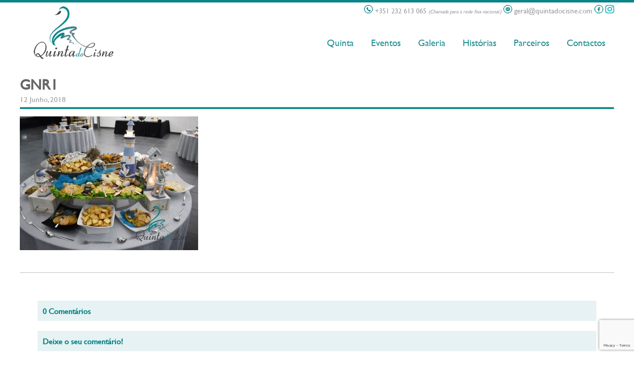

--- FILE ---
content_type: text/html; charset=UTF-8
request_url: https://www.quintadocisne.com/jantar-da-gnr-de-mangualde/gnr1/
body_size: 17384
content:
<!DOCTYPE html PUBLIC "-//W3C//DTD XHTML 1.0 Strict//EN" "http://www.w3.org/TR/xhtml1/DTD/xhtml1-strict.dtd">
<html xmlns="http://www.w3.org/1999/xhtml" lang="pt-PT" xmlns:fb="https://www.facebook.com/2008/fbml" xmlns:addthis="https://www.addthis.com/help/api-spec" >
	<head>
		<link rel="profile" href="http://gmpg.org/xfn/11" />
		<meta http-equiv="Content-Type" content="text/html; charset=utf-8" />
		<meta http-equiv="content-language" content="pt-PT" />
    	<meta name='viewport' content='width=device-width, initial-scale=1, maximum-scale=1, user-scalable=no' />

		
		<link rel="stylesheet" type="text/css" media="all" href="https://www.quintadocisne.com/wp-content/themes/quintadocisne/style.css" />
		<link href='http://fonts.googleapis.com/css?family=Open+Sans:400,600,700' rel='stylesheet' type='text/css'>
        
		<meta name='robots' content='index, follow, max-image-preview:large, max-snippet:-1, max-video-preview:-1' />
<script id="cookieyes" type="text/javascript" src="https://cdn-cookieyes.com/client_data/9159f721b5470ae84ab20dda/script.js"></script>
	<!-- This site is optimized with the Yoast SEO plugin v20.6 - https://yoast.com/wordpress/plugins/seo/ -->
	<title>GNR1 - Quinta do Cisne | Casamentos, Batizados, Eventos Empresariais, Festas Temáticas em Mangualde, Viseu</title>
	<link rel="canonical" href="https://www.quintadocisne.com/jantar-da-gnr-de-mangualde/gnr1/" />
	<meta property="og:locale" content="pt_PT" />
	<meta property="og:type" content="article" />
	<meta property="og:title" content="GNR1 - Quinta do Cisne | Casamentos, Batizados, Eventos Empresariais, Festas Temáticas em Mangualde, Viseu" />
	<meta property="og:url" content="https://www.quintadocisne.com/jantar-da-gnr-de-mangualde/gnr1/" />
	<meta property="og:site_name" content="Quinta do Cisne | Casamentos, Batizados, Eventos Empresariais, Festas Temáticas em Mangualde, Viseu" />
	<meta property="article:publisher" content="https://www.facebook.com/quintadocisne.mangualde/" />
	<meta property="og:image" content="https://www.quintadocisne.com/jantar-da-gnr-de-mangualde/gnr1" />
	<meta property="og:image:width" content="800" />
	<meta property="og:image:height" content="600" />
	<meta property="og:image:type" content="image/jpeg" />
	<script type="application/ld+json" class="yoast-schema-graph">{"@context":"https://schema.org","@graph":[{"@type":"WebPage","@id":"https://www.quintadocisne.com/jantar-da-gnr-de-mangualde/gnr1/","url":"https://www.quintadocisne.com/jantar-da-gnr-de-mangualde/gnr1/","name":"GNR1 - Quinta do Cisne | Casamentos, Batizados, Eventos Empresariais, Festas Temáticas em Mangualde, Viseu","isPartOf":{"@id":"https://www.quintadocisne.com/#website"},"primaryImageOfPage":{"@id":"https://www.quintadocisne.com/jantar-da-gnr-de-mangualde/gnr1/#primaryimage"},"image":{"@id":"https://www.quintadocisne.com/jantar-da-gnr-de-mangualde/gnr1/#primaryimage"},"thumbnailUrl":"https://www.quintadocisne.com/wp-content/uploads/2018/06/GNR1.jpg","datePublished":"2018-06-12T14:23:05+00:00","dateModified":"2018-06-12T14:23:05+00:00","breadcrumb":{"@id":"https://www.quintadocisne.com/jantar-da-gnr-de-mangualde/gnr1/#breadcrumb"},"inLanguage":"pt-PT","potentialAction":[{"@type":"ReadAction","target":["https://www.quintadocisne.com/jantar-da-gnr-de-mangualde/gnr1/"]}]},{"@type":"ImageObject","inLanguage":"pt-PT","@id":"https://www.quintadocisne.com/jantar-da-gnr-de-mangualde/gnr1/#primaryimage","url":"https://www.quintadocisne.com/wp-content/uploads/2018/06/GNR1.jpg","contentUrl":"https://www.quintadocisne.com/wp-content/uploads/2018/06/GNR1.jpg","width":800,"height":600},{"@type":"BreadcrumbList","@id":"https://www.quintadocisne.com/jantar-da-gnr-de-mangualde/gnr1/#breadcrumb","itemListElement":[{"@type":"ListItem","position":1,"name":"Home","item":"https://www.quintadocisne.com/"},{"@type":"ListItem","position":2,"name":"Jantar da GNR de Mangualde","item":"https://www.quintadocisne.com/jantar-da-gnr-de-mangualde/"},{"@type":"ListItem","position":3,"name":"GNR1"}]},{"@type":"WebSite","@id":"https://www.quintadocisne.com/#website","url":"https://www.quintadocisne.com/","name":"Quinta do Cisne | Casamentos, Batizados, Eventos Empresariais, Festas Temáticas em Mangualde, Viseu","description":"Quinta para Casamentos, Batizados e outros Eventos","publisher":{"@id":"https://www.quintadocisne.com/#organization"},"potentialAction":[{"@type":"SearchAction","target":{"@type":"EntryPoint","urlTemplate":"https://www.quintadocisne.com/?s={search_term_string}"},"query-input":"required name=search_term_string"}],"inLanguage":"pt-PT"},{"@type":"Organization","@id":"https://www.quintadocisne.com/#organization","name":"Quinta do Cisne | Casamentos, Batizados, Eventos Empresariais, Festas Temáticas em Mangualde, Viseu","url":"https://www.quintadocisne.com/","logo":{"@type":"ImageObject","inLanguage":"pt-PT","@id":"https://www.quintadocisne.com/#/schema/logo/image/","url":"https://www.quintadocisne.com/wp-content/uploads/2022/10/logotipo_quintadocisne-02.jpg","contentUrl":"https://www.quintadocisne.com/wp-content/uploads/2022/10/logotipo_quintadocisne-02.jpg","width":2480,"height":1754,"caption":"Quinta do Cisne | Casamentos, Batizados, Eventos Empresariais, Festas Temáticas em Mangualde, Viseu"},"image":{"@id":"https://www.quintadocisne.com/#/schema/logo/image/"},"sameAs":["https://www.facebook.com/quintadocisne.mangualde/","https://www.instagram.com/quintadocisne/"]}]}</script>
	<!-- / Yoast SEO plugin. -->


<link rel='dns-prefetch' href='//www.google.com' />
<link rel='dns-prefetch' href='//s.w.org' />
<link rel="alternate" type="application/rss+xml" title="Feed de comentários de Quinta do Cisne | Casamentos, Batizados, Eventos Empresariais, Festas Temáticas em Mangualde, Viseu &raquo; GNR1" href="https://www.quintadocisne.com/jantar-da-gnr-de-mangualde/gnr1/feed/" />
<script type="text/javascript">
window._wpemojiSettings = {"baseUrl":"https:\/\/s.w.org\/images\/core\/emoji\/14.0.0\/72x72\/","ext":".png","svgUrl":"https:\/\/s.w.org\/images\/core\/emoji\/14.0.0\/svg\/","svgExt":".svg","source":{"concatemoji":"https:\/\/www.quintadocisne.com\/wp-includes\/js\/wp-emoji-release.min.js?ver=6.0.11"}};
/*! This file is auto-generated */
!function(e,a,t){var n,r,o,i=a.createElement("canvas"),p=i.getContext&&i.getContext("2d");function s(e,t){var a=String.fromCharCode,e=(p.clearRect(0,0,i.width,i.height),p.fillText(a.apply(this,e),0,0),i.toDataURL());return p.clearRect(0,0,i.width,i.height),p.fillText(a.apply(this,t),0,0),e===i.toDataURL()}function c(e){var t=a.createElement("script");t.src=e,t.defer=t.type="text/javascript",a.getElementsByTagName("head")[0].appendChild(t)}for(o=Array("flag","emoji"),t.supports={everything:!0,everythingExceptFlag:!0},r=0;r<o.length;r++)t.supports[o[r]]=function(e){if(!p||!p.fillText)return!1;switch(p.textBaseline="top",p.font="600 32px Arial",e){case"flag":return s([127987,65039,8205,9895,65039],[127987,65039,8203,9895,65039])?!1:!s([55356,56826,55356,56819],[55356,56826,8203,55356,56819])&&!s([55356,57332,56128,56423,56128,56418,56128,56421,56128,56430,56128,56423,56128,56447],[55356,57332,8203,56128,56423,8203,56128,56418,8203,56128,56421,8203,56128,56430,8203,56128,56423,8203,56128,56447]);case"emoji":return!s([129777,127995,8205,129778,127999],[129777,127995,8203,129778,127999])}return!1}(o[r]),t.supports.everything=t.supports.everything&&t.supports[o[r]],"flag"!==o[r]&&(t.supports.everythingExceptFlag=t.supports.everythingExceptFlag&&t.supports[o[r]]);t.supports.everythingExceptFlag=t.supports.everythingExceptFlag&&!t.supports.flag,t.DOMReady=!1,t.readyCallback=function(){t.DOMReady=!0},t.supports.everything||(n=function(){t.readyCallback()},a.addEventListener?(a.addEventListener("DOMContentLoaded",n,!1),e.addEventListener("load",n,!1)):(e.attachEvent("onload",n),a.attachEvent("onreadystatechange",function(){"complete"===a.readyState&&t.readyCallback()})),(e=t.source||{}).concatemoji?c(e.concatemoji):e.wpemoji&&e.twemoji&&(c(e.twemoji),c(e.wpemoji)))}(window,document,window._wpemojiSettings);
</script>
<style type="text/css">
img.wp-smiley,
img.emoji {
	display: inline !important;
	border: none !important;
	box-shadow: none !important;
	height: 1em !important;
	width: 1em !important;
	margin: 0 0.07em !important;
	vertical-align: -0.1em !important;
	background: none !important;
	padding: 0 !important;
}
</style>
	<link rel='stylesheet' id='wp-block-library-css'  href='https://www.quintadocisne.com/wp-includes/css/dist/block-library/style.min.css?ver=6.0.11' type='text/css' media='all' />
<style id='global-styles-inline-css' type='text/css'>
body{--wp--preset--color--black: #000000;--wp--preset--color--cyan-bluish-gray: #abb8c3;--wp--preset--color--white: #ffffff;--wp--preset--color--pale-pink: #f78da7;--wp--preset--color--vivid-red: #cf2e2e;--wp--preset--color--luminous-vivid-orange: #ff6900;--wp--preset--color--luminous-vivid-amber: #fcb900;--wp--preset--color--light-green-cyan: #7bdcb5;--wp--preset--color--vivid-green-cyan: #00d084;--wp--preset--color--pale-cyan-blue: #8ed1fc;--wp--preset--color--vivid-cyan-blue: #0693e3;--wp--preset--color--vivid-purple: #9b51e0;--wp--preset--gradient--vivid-cyan-blue-to-vivid-purple: linear-gradient(135deg,rgba(6,147,227,1) 0%,rgb(155,81,224) 100%);--wp--preset--gradient--light-green-cyan-to-vivid-green-cyan: linear-gradient(135deg,rgb(122,220,180) 0%,rgb(0,208,130) 100%);--wp--preset--gradient--luminous-vivid-amber-to-luminous-vivid-orange: linear-gradient(135deg,rgba(252,185,0,1) 0%,rgba(255,105,0,1) 100%);--wp--preset--gradient--luminous-vivid-orange-to-vivid-red: linear-gradient(135deg,rgba(255,105,0,1) 0%,rgb(207,46,46) 100%);--wp--preset--gradient--very-light-gray-to-cyan-bluish-gray: linear-gradient(135deg,rgb(238,238,238) 0%,rgb(169,184,195) 100%);--wp--preset--gradient--cool-to-warm-spectrum: linear-gradient(135deg,rgb(74,234,220) 0%,rgb(151,120,209) 20%,rgb(207,42,186) 40%,rgb(238,44,130) 60%,rgb(251,105,98) 80%,rgb(254,248,76) 100%);--wp--preset--gradient--blush-light-purple: linear-gradient(135deg,rgb(255,206,236) 0%,rgb(152,150,240) 100%);--wp--preset--gradient--blush-bordeaux: linear-gradient(135deg,rgb(254,205,165) 0%,rgb(254,45,45) 50%,rgb(107,0,62) 100%);--wp--preset--gradient--luminous-dusk: linear-gradient(135deg,rgb(255,203,112) 0%,rgb(199,81,192) 50%,rgb(65,88,208) 100%);--wp--preset--gradient--pale-ocean: linear-gradient(135deg,rgb(255,245,203) 0%,rgb(182,227,212) 50%,rgb(51,167,181) 100%);--wp--preset--gradient--electric-grass: linear-gradient(135deg,rgb(202,248,128) 0%,rgb(113,206,126) 100%);--wp--preset--gradient--midnight: linear-gradient(135deg,rgb(2,3,129) 0%,rgb(40,116,252) 100%);--wp--preset--duotone--dark-grayscale: url('#wp-duotone-dark-grayscale');--wp--preset--duotone--grayscale: url('#wp-duotone-grayscale');--wp--preset--duotone--purple-yellow: url('#wp-duotone-purple-yellow');--wp--preset--duotone--blue-red: url('#wp-duotone-blue-red');--wp--preset--duotone--midnight: url('#wp-duotone-midnight');--wp--preset--duotone--magenta-yellow: url('#wp-duotone-magenta-yellow');--wp--preset--duotone--purple-green: url('#wp-duotone-purple-green');--wp--preset--duotone--blue-orange: url('#wp-duotone-blue-orange');--wp--preset--font-size--small: 13px;--wp--preset--font-size--medium: 20px;--wp--preset--font-size--large: 36px;--wp--preset--font-size--x-large: 42px;}.has-black-color{color: var(--wp--preset--color--black) !important;}.has-cyan-bluish-gray-color{color: var(--wp--preset--color--cyan-bluish-gray) !important;}.has-white-color{color: var(--wp--preset--color--white) !important;}.has-pale-pink-color{color: var(--wp--preset--color--pale-pink) !important;}.has-vivid-red-color{color: var(--wp--preset--color--vivid-red) !important;}.has-luminous-vivid-orange-color{color: var(--wp--preset--color--luminous-vivid-orange) !important;}.has-luminous-vivid-amber-color{color: var(--wp--preset--color--luminous-vivid-amber) !important;}.has-light-green-cyan-color{color: var(--wp--preset--color--light-green-cyan) !important;}.has-vivid-green-cyan-color{color: var(--wp--preset--color--vivid-green-cyan) !important;}.has-pale-cyan-blue-color{color: var(--wp--preset--color--pale-cyan-blue) !important;}.has-vivid-cyan-blue-color{color: var(--wp--preset--color--vivid-cyan-blue) !important;}.has-vivid-purple-color{color: var(--wp--preset--color--vivid-purple) !important;}.has-black-background-color{background-color: var(--wp--preset--color--black) !important;}.has-cyan-bluish-gray-background-color{background-color: var(--wp--preset--color--cyan-bluish-gray) !important;}.has-white-background-color{background-color: var(--wp--preset--color--white) !important;}.has-pale-pink-background-color{background-color: var(--wp--preset--color--pale-pink) !important;}.has-vivid-red-background-color{background-color: var(--wp--preset--color--vivid-red) !important;}.has-luminous-vivid-orange-background-color{background-color: var(--wp--preset--color--luminous-vivid-orange) !important;}.has-luminous-vivid-amber-background-color{background-color: var(--wp--preset--color--luminous-vivid-amber) !important;}.has-light-green-cyan-background-color{background-color: var(--wp--preset--color--light-green-cyan) !important;}.has-vivid-green-cyan-background-color{background-color: var(--wp--preset--color--vivid-green-cyan) !important;}.has-pale-cyan-blue-background-color{background-color: var(--wp--preset--color--pale-cyan-blue) !important;}.has-vivid-cyan-blue-background-color{background-color: var(--wp--preset--color--vivid-cyan-blue) !important;}.has-vivid-purple-background-color{background-color: var(--wp--preset--color--vivid-purple) !important;}.has-black-border-color{border-color: var(--wp--preset--color--black) !important;}.has-cyan-bluish-gray-border-color{border-color: var(--wp--preset--color--cyan-bluish-gray) !important;}.has-white-border-color{border-color: var(--wp--preset--color--white) !important;}.has-pale-pink-border-color{border-color: var(--wp--preset--color--pale-pink) !important;}.has-vivid-red-border-color{border-color: var(--wp--preset--color--vivid-red) !important;}.has-luminous-vivid-orange-border-color{border-color: var(--wp--preset--color--luminous-vivid-orange) !important;}.has-luminous-vivid-amber-border-color{border-color: var(--wp--preset--color--luminous-vivid-amber) !important;}.has-light-green-cyan-border-color{border-color: var(--wp--preset--color--light-green-cyan) !important;}.has-vivid-green-cyan-border-color{border-color: var(--wp--preset--color--vivid-green-cyan) !important;}.has-pale-cyan-blue-border-color{border-color: var(--wp--preset--color--pale-cyan-blue) !important;}.has-vivid-cyan-blue-border-color{border-color: var(--wp--preset--color--vivid-cyan-blue) !important;}.has-vivid-purple-border-color{border-color: var(--wp--preset--color--vivid-purple) !important;}.has-vivid-cyan-blue-to-vivid-purple-gradient-background{background: var(--wp--preset--gradient--vivid-cyan-blue-to-vivid-purple) !important;}.has-light-green-cyan-to-vivid-green-cyan-gradient-background{background: var(--wp--preset--gradient--light-green-cyan-to-vivid-green-cyan) !important;}.has-luminous-vivid-amber-to-luminous-vivid-orange-gradient-background{background: var(--wp--preset--gradient--luminous-vivid-amber-to-luminous-vivid-orange) !important;}.has-luminous-vivid-orange-to-vivid-red-gradient-background{background: var(--wp--preset--gradient--luminous-vivid-orange-to-vivid-red) !important;}.has-very-light-gray-to-cyan-bluish-gray-gradient-background{background: var(--wp--preset--gradient--very-light-gray-to-cyan-bluish-gray) !important;}.has-cool-to-warm-spectrum-gradient-background{background: var(--wp--preset--gradient--cool-to-warm-spectrum) !important;}.has-blush-light-purple-gradient-background{background: var(--wp--preset--gradient--blush-light-purple) !important;}.has-blush-bordeaux-gradient-background{background: var(--wp--preset--gradient--blush-bordeaux) !important;}.has-luminous-dusk-gradient-background{background: var(--wp--preset--gradient--luminous-dusk) !important;}.has-pale-ocean-gradient-background{background: var(--wp--preset--gradient--pale-ocean) !important;}.has-electric-grass-gradient-background{background: var(--wp--preset--gradient--electric-grass) !important;}.has-midnight-gradient-background{background: var(--wp--preset--gradient--midnight) !important;}.has-small-font-size{font-size: var(--wp--preset--font-size--small) !important;}.has-medium-font-size{font-size: var(--wp--preset--font-size--medium) !important;}.has-large-font-size{font-size: var(--wp--preset--font-size--large) !important;}.has-x-large-font-size{font-size: var(--wp--preset--font-size--x-large) !important;}
</style>
<link rel='stylesheet' id='contact-form-7-bootstrap-style-css'  href='https://www.quintadocisne.com/wp-content/plugins/bootstrap-for-contact-form-7/assets/dist/css/style.min.css?ver=6.0.11' type='text/css' media='all' />
<style id='responsive-menu-inline-css' type='text/css'>
/** This file is major component of this plugin so please don't try to edit here. */
#rmp_menu_trigger-11536 {
  width: 55px;
  height: 55px;
  position: fixed;
  top: 15px;
  border-radius: 5px;
  display: none;
  text-decoration: none;
  right: 5%;
  background: transparent;
  transition: transform 0.5s, background-color 0.5s;
}
#rmp_menu_trigger-11536 .rmp-trigger-box {
  width: 25px;
  color: #ffffff;
}
#rmp_menu_trigger-11536 .rmp-trigger-icon-active, #rmp_menu_trigger-11536 .rmp-trigger-text-open {
  display: none;
}
#rmp_menu_trigger-11536.is-active .rmp-trigger-icon-active, #rmp_menu_trigger-11536.is-active .rmp-trigger-text-open {
  display: inline;
}
#rmp_menu_trigger-11536.is-active .rmp-trigger-icon-inactive, #rmp_menu_trigger-11536.is-active .rmp-trigger-text {
  display: none;
}
#rmp_menu_trigger-11536 .rmp-trigger-label {
  color: #ffffff;
  pointer-events: none;
  line-height: 13px;
  font-family: inherit;
  font-size: 14px;
  display: inline;
  text-transform: inherit;
}
#rmp_menu_trigger-11536 .rmp-trigger-label.rmp-trigger-label-top {
  display: block;
  margin-bottom: 12px;
}
#rmp_menu_trigger-11536 .rmp-trigger-label.rmp-trigger-label-bottom {
  display: block;
  margin-top: 12px;
}
#rmp_menu_trigger-11536 .responsive-menu-pro-inner {
  display: block;
}
#rmp_menu_trigger-11536 .responsive-menu-pro-inner, #rmp_menu_trigger-11536 .responsive-menu-pro-inner::before, #rmp_menu_trigger-11536 .responsive-menu-pro-inner::after {
  width: 25px;
  height: 3px;
  background-color: #0a8486;
  border-radius: 4px;
  position: absolute;
}
#rmp_menu_trigger-11536.is-active .responsive-menu-pro-inner, #rmp_menu_trigger-11536.is-active .responsive-menu-pro-inner::before, #rmp_menu_trigger-11536.is-active .responsive-menu-pro-inner::after {
  background-color: #0a8486;
}
#rmp_menu_trigger-11536:hover .responsive-menu-pro-inner, #rmp_menu_trigger-11536:hover .responsive-menu-pro-inner::before, #rmp_menu_trigger-11536:hover .responsive-menu-pro-inner::after {
  background-color: #0a8486;
}
#rmp_menu_trigger-11536 .responsive-menu-pro-inner::before {
  top: 10px;
}
#rmp_menu_trigger-11536 .responsive-menu-pro-inner::after {
  bottom: 10px;
}
#rmp_menu_trigger-11536.is-active .responsive-menu-pro-inner::after {
  bottom: 0;
}
/* Hamburger menu styling */
@media screen and (max-width: 800px) {
  /** Menu Title Style */
  /** Menu Additional Content Style */
  #rmp_menu_trigger-11536 {
    display: block;
  }
  #rmp-container-11536 {
    position: fixed;
    top: 0;
    margin: 0;
    transition: transform 0.5s;
    overflow: auto;
    display: block;
    width: 75%;
    background-color: #0a8486;
    background-image: url("");
    height: 100%;
    left: 0;
    padding-top: 0px;
    padding-left: 0px;
    padding-bottom: 0px;
    padding-right: 0px;
  }
  #rmp-menu-wrap-11536 {
    padding-top: 0px;
    padding-left: 0px;
    padding-bottom: 0px;
    padding-right: 0px;
    background-color: #0a8486;
  }
  #rmp-menu-wrap-11536 .rmp-menu, #rmp-menu-wrap-11536 .rmp-submenu {
    width: 100%;
    box-sizing: border-box;
    margin: 0;
    padding: 0;
  }
  #rmp-menu-wrap-11536 .rmp-submenu-depth-1 .rmp-menu-item-link {
    padding-left: 10%;
  }
  #rmp-menu-wrap-11536 .rmp-submenu-depth-2 .rmp-menu-item-link {
    padding-left: 15%;
  }
  #rmp-menu-wrap-11536 .rmp-submenu-depth-3 .rmp-menu-item-link {
    padding-left: 20%;
  }
  #rmp-menu-wrap-11536 .rmp-submenu-depth-4 .rmp-menu-item-link {
    padding-left: 25%;
  }
  #rmp-menu-wrap-11536 .rmp-submenu.rmp-submenu-open {
    display: block;
  }
  #rmp-menu-wrap-11536 .rmp-menu-item {
    width: 100%;
    list-style: none;
    margin: 0;
  }
  #rmp-menu-wrap-11536 .rmp-menu-item-link {
    height: 40px;
    line-height: 40px;
    font-size: 13px;
    border-bottom: 1px solid #0a8486;
    font-family: inherit;
    color: #ffffff;
    text-align: left;
    background-color: #0a8486;
    font-weight: normal;
    letter-spacing: 0px;
    display: block;
    box-sizing: border-box;
    width: 100%;
    text-decoration: none;
    position: relative;
    overflow: hidden;
    transition: background-color 0.5s, border-color 0.5s, 0.5s;
    padding: 0 5%;
    padding-right: 50px;
  }
  #rmp-menu-wrap-11536 .rmp-menu-item-link:after, #rmp-menu-wrap-11536 .rmp-menu-item-link:before {
    display: none;
  }
  #rmp-menu-wrap-11536 .rmp-menu-item-link:hover, #rmp-menu-wrap-11536 .rmp-menu-item-link:focus {
    color: #ffffff;
    border-color: #0a8486;
    background-color: #03a5a3;
  }
  #rmp-menu-wrap-11536 .rmp-menu-item-link:focus {
    outline: none;
    border-color: unset;
    box-shadow: unset;
  }
  #rmp-menu-wrap-11536 .rmp-menu-item-link .rmp-font-icon {
    height: 40px;
    line-height: 40px;
    margin-right: 10px;
    font-size: 13px;
  }
  #rmp-menu-wrap-11536 .rmp-menu-current-item .rmp-menu-item-link {
    color: #ffffff;
    border-color: #0a8486;
    background-color: #03a5a3;
  }
  #rmp-menu-wrap-11536 .rmp-menu-current-item .rmp-menu-item-link:hover, #rmp-menu-wrap-11536 .rmp-menu-current-item .rmp-menu-item-link:focus {
    color: #ffffff;
    border-color: #03a5a3;
    background-color: #03a5a3;
  }
  #rmp-menu-wrap-11536 .rmp-menu-subarrow {
    position: absolute;
    top: 0;
    bottom: 0;
    text-align: center;
    overflow: hidden;
    background-size: cover;
    overflow: hidden;
    right: 0;
    border-left-style: solid;
    border-left-color: #0a8486;
    border-left-width: 1px;
    height: 39px;
    width: 40px;
    color: #ffffff;
    background-color: #0a8486;
  }
  #rmp-menu-wrap-11536 .rmp-menu-subarrow:hover {
    color: #ffffff;
    border-color: #03a5a3;
    background-color: #0a8486;
  }
  #rmp-menu-wrap-11536 .rmp-menu-subarrow .rmp-font-icon {
    margin-right: unset;
  }
  #rmp-menu-wrap-11536 .rmp-menu-subarrow * {
    vertical-align: middle;
    line-height: 39px;
  }
  #rmp-menu-wrap-11536 .rmp-menu-subarrow-active {
    display: block;
    background-size: cover;
    color: #ffffff;
    border-color: #03a5a3;
    background-color: #03a5a3;
  }
  #rmp-menu-wrap-11536 .rmp-menu-subarrow-active:hover {
    color: #ffffff;
    border-color: #03a5a3;
    background-color: #03a5a3;
  }
  #rmp-menu-wrap-11536 .rmp-submenu {
    display: none;
  }
  #rmp-menu-wrap-11536 .rmp-submenu .rmp-menu-item-link {
    height: 40px;
    line-height: 40px;
    letter-spacing: 0px;
    font-size: 13px;
    border-bottom: 1px solid #0a8486;
    font-family: inherit;
    font-weight: normal;
    color: #ffffff;
    text-align: left;
    background-color: #0a8486;
  }
  #rmp-menu-wrap-11536 .rmp-submenu .rmp-menu-item-link:hover, #rmp-menu-wrap-11536 .rmp-submenu .rmp-menu-item-link:focus {
    color: #ffffff;
    border-color: #03a5a3;
    background-color: #03a5a3;
  }
  #rmp-menu-wrap-11536 .rmp-submenu .rmp-menu-current-item .rmp-menu-item-link {
    color: #ffffff;
    border-color: #03a5a3;
    background-color: #03a5a3;
  }
  #rmp-menu-wrap-11536 .rmp-submenu .rmp-menu-current-item .rmp-menu-item-link:hover, #rmp-menu-wrap-11536 .rmp-submenu .rmp-menu-current-item .rmp-menu-item-link:focus {
    color: #ffffff;
    border-color: #03a5a3;
    background-color: #03a5a3;
  }
  #rmp-menu-wrap-11536 .rmp-submenu .rmp-menu-subarrow {
    right: 0;
    border-right: unset;
    border-left-style: solid;
    border-left-color: #0a8486;
    border-left-width: 1px;
    height: 39px;
    line-height: 39px;
    width: 40px;
    color: #ffffff;
    background-color: #0a8486;
  }
  #rmp-menu-wrap-11536 .rmp-submenu .rmp-menu-subarrow:hover {
    color: #ffffff;
    border-color: #03a5a3;
    background-color: #03a5a3;
  }
  #rmp-menu-wrap-11536 .rmp-submenu .rmp-menu-subarrow-active {
    color: #ffffff;
    border-color: #03a5a3;
    background-color: #03a5a3;
  }
  #rmp-menu-wrap-11536 .rmp-submenu .rmp-menu-subarrow-active:hover {
    color: #ffffff;
    border-color: #03a5a3;
    background-color: #03a5a3;
  }
  #rmp-menu-wrap-11536 .rmp-menu-item-description {
    margin: 0;
    padding: 5px 5%;
    opacity: 0.8;
    color: #ffffff;
  }
  #rmp-search-box-11536 {
    display: block;
    padding-top: 0px;
    padding-left: 5%;
    padding-bottom: 0px;
    padding-right: 5%;
  }
  #rmp-search-box-11536 .rmp-search-form {
    margin: 0;
  }
  #rmp-search-box-11536 .rmp-search-box {
    background: #ffffff;
    border: 1px solid #dadada;
    color: #0a8486;
    width: 100%;
    padding: 0 5%;
    border-radius: 30px;
    height: 45px;
    -webkit-appearance: none;
  }
  #rmp-search-box-11536 .rmp-search-box::placeholder {
    color: #c7c7cd;
  }
  #rmp-search-box-11536 .rmp-search-box:focus {
    background-color: #ffffff;
    outline: 2px solid #dadada;
    color: #0a8486;
  }
  #rmp-menu-title-11536 {
    background-color: #0a8486;
    color: #ffffff;
    text-align: left;
    font-size: 13px;
    padding-top: 10%;
    padding-left: 5%;
    padding-bottom: 0%;
    padding-right: 5%;
    font-weight: 400;
    transition: background-color 0.5s, border-color 0.5s, color 0.5s;
  }
  #rmp-menu-title-11536:hover {
    background-color: #0a8486;
    color: #ffffff;
  }
  #rmp-menu-title-11536 > .rmp-menu-title-link {
    color: #ffffff;
    width: 100%;
    background-color: unset;
    text-decoration: none;
  }
  #rmp-menu-title-11536 > .rmp-menu-title-link:hover {
    color: #ffffff;
  }
  #rmp-menu-title-11536 .rmp-font-icon {
    font-size: 13px;
  }
  #rmp-menu-title-11536 .rmp-menu-title-image {
    width: 80%;
  }
  #rmp-menu-additional-content-11536 {
    padding-top: 0px;
    padding-left: 5%;
    padding-bottom: 0px;
    padding-right: 5%;
    color: #ffffff;
    text-align: center;
    font-size: 16px;
  }
}
/**
This file contents common styling of menus.
*/
.rmp-container {
  display: none;
  visibility: visible;
  padding: 0px 0px 0px 0px;
  z-index: 99998;
  transition: all 0.3s;
  /** Scrolling bar in menu setting box **/
}
.rmp-container.rmp-fade-top, .rmp-container.rmp-fade-left, .rmp-container.rmp-fade-right, .rmp-container.rmp-fade-bottom {
  display: none;
}
.rmp-container.rmp-slide-left, .rmp-container.rmp-push-left {
  transform: translateX(-100%);
  -ms-transform: translateX(-100%);
  -webkit-transform: translateX(-100%);
  -moz-transform: translateX(-100%);
}
.rmp-container.rmp-slide-left.rmp-menu-open, .rmp-container.rmp-push-left.rmp-menu-open {
  transform: translateX(0);
  -ms-transform: translateX(0);
  -webkit-transform: translateX(0);
  -moz-transform: translateX(0);
}
.rmp-container.rmp-slide-right, .rmp-container.rmp-push-right {
  transform: translateX(100%);
  -ms-transform: translateX(100%);
  -webkit-transform: translateX(100%);
  -moz-transform: translateX(100%);
}
.rmp-container.rmp-slide-right.rmp-menu-open, .rmp-container.rmp-push-right.rmp-menu-open {
  transform: translateX(0);
  -ms-transform: translateX(0);
  -webkit-transform: translateX(0);
  -moz-transform: translateX(0);
}
.rmp-container.rmp-slide-top, .rmp-container.rmp-push-top {
  transform: translateY(-100%);
  -ms-transform: translateY(-100%);
  -webkit-transform: translateY(-100%);
  -moz-transform: translateY(-100%);
}
.rmp-container.rmp-slide-top.rmp-menu-open, .rmp-container.rmp-push-top.rmp-menu-open {
  transform: translateY(0);
  -ms-transform: translateY(0);
  -webkit-transform: translateY(0);
  -moz-transform: translateY(0);
}
.rmp-container.rmp-slide-bottom, .rmp-container.rmp-push-bottom {
  transform: translateY(100%);
  -ms-transform: translateY(100%);
  -webkit-transform: translateY(100%);
  -moz-transform: translateY(100%);
}
.rmp-container.rmp-slide-bottom.rmp-menu-open, .rmp-container.rmp-push-bottom.rmp-menu-open {
  transform: translateX(0);
  -ms-transform: translateX(0);
  -webkit-transform: translateX(0);
  -moz-transform: translateX(0);
}
.rmp-container::-webkit-scrollbar {
  width: 0px;
}
.rmp-container ::-webkit-scrollbar-track {
  box-shadow: inset 0 0 5px transparent;
}
.rmp-container ::-webkit-scrollbar-thumb {
  background: transparent;
}
.rmp-container ::-webkit-scrollbar-thumb:hover {
  background: transparent;
}
.rmp-container .rmp-menu-wrap .rmp-menu {
  transition: none;
  border-radius: 0;
  box-shadow: none;
  background: none;
  border: 0;
  bottom: auto;
  box-sizing: border-box;
  clip: auto;
  color: #666;
  display: block;
  float: none;
  font-family: inherit;
  font-size: 14px;
  height: auto;
  left: auto;
  line-height: 1.7;
  list-style-type: none;
  margin: 0;
  min-height: auto;
  max-height: none;
  opacity: 1;
  outline: none;
  overflow: visible;
  padding: 0;
  position: relative;
  pointer-events: auto;
  right: auto;
  text-align: left;
  text-decoration: none;
  text-indent: 0;
  text-transform: none;
  transform: none;
  top: auto;
  visibility: inherit;
  width: auto;
  word-wrap: break-word;
  white-space: normal;
}
.rmp-container .rmp-menu-additional-content {
  display: block;
  word-break: break-word;
}
.rmp-container .rmp-menu-title {
  display: flex;
  flex-direction: column;
}
.rmp-container .rmp-menu-title .rmp-menu-title-image {
  max-width: 100%;
  margin-bottom: 15px;
  display: block;
  margin: auto;
  margin-bottom: 15px;
}
button.rmp_menu_trigger {
  z-index: 999999;
  overflow: hidden;
  outline: none;
  border: 0;
  display: none;
  margin: 0;
  transition: transform 0.5s, background-color 0.5s;
  padding: 0;
}
button.rmp_menu_trigger .responsive-menu-pro-inner::before, button.rmp_menu_trigger .responsive-menu-pro-inner::after {
  content: "";
  display: block;
}
button.rmp_menu_trigger .responsive-menu-pro-inner::before {
  top: 10px;
}
button.rmp_menu_trigger .responsive-menu-pro-inner::after {
  bottom: 10px;
}
button.rmp_menu_trigger .rmp-trigger-box {
  width: 40px;
  display: inline-block;
  position: relative;
  pointer-events: none;
  vertical-align: super;
}
/*  Menu Trigger Boring Animation */
.rmp-menu-trigger-boring .responsive-menu-pro-inner {
  transition-property: none;
}
.rmp-menu-trigger-boring .responsive-menu-pro-inner::after, .rmp-menu-trigger-boring .responsive-menu-pro-inner::before {
  transition-property: none;
}
.rmp-menu-trigger-boring.is-active .responsive-menu-pro-inner {
  transform: rotate(45deg);
}
.rmp-menu-trigger-boring.is-active .responsive-menu-pro-inner:before {
  top: 0;
  opacity: 0;
}
.rmp-menu-trigger-boring.is-active .responsive-menu-pro-inner:after {
  bottom: 0;
  transform: rotate(-90deg);
}

</style>
<link rel='stylesheet' id='dashicons-css'  href='https://www.quintadocisne.com/wp-includes/css/dashicons.min.css?ver=6.0.11' type='text/css' media='all' />
<link rel='stylesheet' id='addthis_all_pages-css'  href='https://www.quintadocisne.com/wp-content/plugins/addthis/frontend/build/addthis_wordpress_public.min.css?ver=6.0.11' type='text/css' media='all' />
<link rel='stylesheet' id='testimonials_bxslider_css-css'  href='https://www.quintadocisne.com/wp-content/plugins/testimonialslider/css/jquery.bxslider.css?ver=6.0.11' type='text/css' media='all' />
<script type='text/javascript' src='https://www.quintadocisne.com/wp-includes/js/jquery/jquery.min.js?ver=3.6.0' id='jquery-core-js'></script>
<script type='text/javascript' src='https://www.quintadocisne.com/wp-includes/js/jquery/jquery-migrate.min.js?ver=3.3.2' id='jquery-migrate-js'></script>
<script type='text/javascript' src='https://www.quintadocisne.com/wp-content/themes/quintadocisne/js/validator.js?ver=1.0' id='validator-js'></script>
<script type='text/javascript' id='rmp_menu_scripts-js-extra'>
/* <![CDATA[ */
var rmp_menu = {"ajaxURL":"https:\/\/www.quintadocisne.com\/wp-admin\/admin-ajax.php","wp_nonce":"86f548c152","menu":[{"menu_theme":null,"theme_type":"default","theme_location_menu":"","submenu_submenu_arrow_width":"40","submenu_submenu_arrow_width_unit":"px","submenu_submenu_arrow_height":"39","submenu_submenu_arrow_height_unit":"px","submenu_arrow_position":"right","submenu_sub_arrow_background_colour":"#0a8486","submenu_sub_arrow_background_hover_colour":"#03a5a3","submenu_sub_arrow_background_colour_active":"#03a5a3","submenu_sub_arrow_background_hover_colour_active":"#03a5a3","submenu_sub_arrow_border_width":"1","submenu_sub_arrow_border_width_unit":"px","submenu_sub_arrow_border_colour":"#0a8486","submenu_sub_arrow_border_hover_colour":"#03a5a3","submenu_sub_arrow_border_colour_active":"#03a5a3","submenu_sub_arrow_border_hover_colour_active":"#03a5a3","submenu_sub_arrow_shape_colour":"#ffffff","submenu_sub_arrow_shape_hover_colour":"#ffffff","submenu_sub_arrow_shape_colour_active":"#ffffff","submenu_sub_arrow_shape_hover_colour_active":"#ffffff","use_header_bar":"off","header_bar_items_order":"{\"logo\":\"on\",\"title\":\"on\",\"search\":\"on\",\"html content\":\"on\"}","header_bar_title":"","header_bar_html_content":"","header_bar_logo":"","header_bar_logo_link":"","header_bar_logo_width":"","header_bar_logo_width_unit":"%","header_bar_logo_height":"","header_bar_logo_height_unit":"px","header_bar_height":"80","header_bar_height_unit":"px","header_bar_padding":{"top":"0px","right":"5%","bottom":"0px","left":"5%"},"header_bar_font":"","header_bar_font_size":"14","header_bar_font_size_unit":"px","header_bar_text_color":"#ffffff","header_bar_background_color":"#ffffff","header_bar_breakpoint":"800","header_bar_position_type":"fixed","header_bar_adjust_page":null,"header_bar_scroll_enable":"off","header_bar_scroll_background_color":"#36bdf6","mobile_breakpoint":"600","tablet_breakpoint":"800","transition_speed":"0.5","sub_menu_speed":"0.2","show_menu_on_page_load":"","menu_disable_scrolling":"off","menu_overlay":"off","menu_overlay_colour":"rgba(0, 0, 0, 0.7)","desktop_menu_width":"","desktop_menu_width_unit":"%","desktop_menu_positioning":"fixed","desktop_menu_side":"","desktop_menu_to_hide":"","use_current_theme_location":"off","mega_menu":{"225":"off","227":"off","229":"off","228":"off","226":"off"},"desktop_submenu_open_animation":"fade","desktop_submenu_open_animation_speed":"100ms","desktop_submenu_open_on_click":"","desktop_menu_hide_and_show":"","menu_name":"Default Menu","menu_to_use":"menu","different_menu_for_mobile":"off","menu_to_use_in_mobile":"main-menu","use_mobile_menu":"on","use_tablet_menu":"on","use_desktop_menu":"","menu_display_on":"all-pages","menu_to_hide":"","submenu_descriptions_on":"","custom_walker":"","menu_background_colour":"#0a8486","menu_depth":"5","smooth_scroll_on":"off","smooth_scroll_speed":"500","menu_font_icons":[],"menu_links_height":"40","menu_links_height_unit":"px","menu_links_line_height":"40","menu_links_line_height_unit":"px","menu_depth_0":"5","menu_depth_0_unit":"%","menu_font_size":"13","menu_font_size_unit":"px","menu_font":"","menu_font_weight":"normal","menu_text_alignment":"left","menu_text_letter_spacing":"","menu_word_wrap":"off","menu_link_colour":"#ffffff","menu_link_hover_colour":"#ffffff","menu_current_link_colour":"#ffffff","menu_current_link_hover_colour":"#ffffff","menu_item_background_colour":"#0a8486","menu_item_background_hover_colour":"#03a5a3","menu_current_item_background_colour":"#03a5a3","menu_current_item_background_hover_colour":"#03a5a3","menu_border_width":"1","menu_border_width_unit":"px","menu_item_border_colour":"#0a8486","menu_item_border_colour_hover":"#0a8486","menu_current_item_border_colour":"#0a8486","menu_current_item_border_hover_colour":"#03a5a3","submenu_links_height":"40","submenu_links_height_unit":"px","submenu_links_line_height":"40","submenu_links_line_height_unit":"px","menu_depth_side":"left","menu_depth_1":"10","menu_depth_1_unit":"%","menu_depth_2":"15","menu_depth_2_unit":"%","menu_depth_3":"20","menu_depth_3_unit":"%","menu_depth_4":"25","menu_depth_4_unit":"%","submenu_item_background_colour":"#0a8486","submenu_item_background_hover_colour":"#03a5a3","submenu_current_item_background_colour":"#03a5a3","submenu_current_item_background_hover_colour":"#03a5a3","submenu_border_width":"1","submenu_border_width_unit":"px","submenu_item_border_colour":"#0a8486","submenu_item_border_colour_hover":"#03a5a3","submenu_current_item_border_colour":"#03a5a3","submenu_current_item_border_hover_colour":"#03a5a3","submenu_font_size":"13","submenu_font_size_unit":"px","submenu_font":"","submenu_font_weight":"normal","submenu_text_letter_spacing":"","submenu_text_alignment":"left","submenu_link_colour":"#ffffff","submenu_link_hover_colour":"#ffffff","submenu_current_link_colour":"#ffffff","submenu_current_link_hover_colour":"#ffffff","inactive_arrow_shape":"\u25bc","active_arrow_shape":"\u25b2","inactive_arrow_font_icon":"","active_arrow_font_icon":"","inactive_arrow_image":"","active_arrow_image":"","submenu_arrow_width":"40","submenu_arrow_width_unit":"px","submenu_arrow_height":"39","submenu_arrow_height_unit":"px","arrow_position":"right","menu_sub_arrow_shape_colour":"#ffffff","menu_sub_arrow_shape_hover_colour":"#ffffff","menu_sub_arrow_shape_colour_active":"#ffffff","menu_sub_arrow_shape_hover_colour_active":"#ffffff","menu_sub_arrow_border_width":"1","menu_sub_arrow_border_width_unit":"px","menu_sub_arrow_border_colour":"#0a8486","menu_sub_arrow_border_hover_colour":"#03a5a3","menu_sub_arrow_border_colour_active":"#03a5a3","menu_sub_arrow_border_hover_colour_active":"#03a5a3","menu_sub_arrow_background_colour":"#0a8486","menu_sub_arrow_background_hover_colour":"#0a8486","menu_sub_arrow_background_colour_active":"#03a5a3","menu_sub_arrow_background_hover_colour_active":"#03a5a3","fade_submenus":"off","fade_submenus_side":"left","fade_submenus_delay":"100","fade_submenus_speed":"500","use_slide_effect":"off","slide_effect_back_to_text":"Back","accordion_animation":"off","auto_expand_all_submenus":"off","auto_expand_current_submenus":"off","menu_item_click_to_trigger_submenu":"off","button_width":"55","button_width_unit":"px","button_height":"55","button_height_unit":"px","button_background_colour":"#000000","button_background_colour_hover":"#000000","button_background_colour_active":"#000000","toggle_button_border_radius":"5","button_transparent_background":"on","button_left_or_right":"right","button_position_type":"fixed","button_distance_from_side":"5","button_distance_from_side_unit":"%","button_top":"15","button_top_unit":"px","button_push_with_animation":"off","button_click_animation":"boring","button_line_margin":"5","button_line_margin_unit":"px","button_line_width":"25","button_line_width_unit":"px","button_line_height":"3","button_line_height_unit":"px","button_line_colour":"#0a8486","button_line_colour_hover":"#0a8486","button_line_colour_active":"#0a8486","button_font_icon":"","button_font_icon_when_clicked":"","button_image":"","button_image_when_clicked":"","button_title":"","button_title_open":"","button_title_position":"left","menu_container_columns":"","button_font":"","button_font_size":"14","button_font_size_unit":"px","button_title_line_height":"13","button_title_line_height_unit":"px","button_text_colour":"#ffffff","button_trigger_type_click":"on","button_trigger_type_hover":"off","button_click_trigger":"#responsive-menu-button","items_order":{"title":"on","menu":"on","search":"","additional content":"on"},"menu_title":"","menu_title_link":"","menu_title_link_location":"_self","menu_title_image":"https:\/\/www.quintadocisne.com\/wp-content\/uploads\/2020\/07\/logotipo_quintadocisne_br.png","menu_title_font_icon":"","menu_title_section_padding":{"top":"10%","right":"5%","bottom":"0%","left":"5%"},"menu_title_background_colour":"#0a8486","menu_title_background_hover_colour":"#0a8486","menu_title_font_size":"13","menu_title_font_size_unit":"px","menu_title_alignment":"left","menu_title_font_weight":"400","menu_title_font_family":"","menu_title_colour":"#ffffff","menu_title_hover_colour":"#ffffff","menu_title_image_width":"80","menu_title_image_width_unit":"%","menu_title_image_height":"","menu_title_image_height_unit":"px","menu_additional_content":"","menu_additional_section_padding":{"left":"5%","top":"0px","right":"5%","bottom":"0px"},"menu_additional_content_font_size":"16","menu_additional_content_font_size_unit":"px","menu_additional_content_alignment":"center","menu_additional_content_colour":"#ffffff","menu_search_box_text":"Search","menu_search_box_code":"","menu_search_section_padding":{"left":"5%","top":"0px","right":"5%","bottom":"0px"},"menu_search_box_height":"45","menu_search_box_height_unit":"px","menu_search_box_border_radius":"30","menu_search_box_text_colour":"#0a8486","menu_search_box_background_colour":"#ffffff","menu_search_box_placeholder_colour":"#c7c7cd","menu_search_box_border_colour":"#dadada","menu_section_padding":{"top":"0px","right":"0px","bottom":"0px","left":"0px"},"menu_width":"75","menu_width_unit":"%","menu_maximum_width":"","menu_maximum_width_unit":"px","menu_minimum_width":"","menu_minimum_width_unit":"px","menu_auto_height":"off","menu_container_padding":{"top":"0px","right":"0px","bottom":"0px","left":"0px"},"menu_container_background_colour":"#0a8486","menu_background_image":"","animation_type":"slide","menu_appear_from":"left","animation_speed":"0.5","page_wrapper":"","menu_close_on_body_click":"off","menu_close_on_scroll":"off","menu_close_on_link_click":"off","enable_touch_gestures":"","active_arrow_font_icon_type":"font-awesome","active_arrow_image_alt":"","admin_theme":"dark","breakpoint":"800","button_font_icon_type":"font-awesome","button_font_icon_when_clicked_type":"font-awesome","button_image_alt":"","button_image_alt_when_clicked":"","button_trigger_type":"click","custom_css":"","desktop_menu_options":"{\"41\":{\"type\":\"standard\",\"width\":\"auto\",\"parent_background_colour\":\"\",\"parent_background_image\":\"\"},\"53\":{\"width\":\"auto\",\"widgets\":[{\"title\":{\"enabled\":\"true\"}}]},\"54\":{\"width\":\"auto\",\"widgets\":[{\"title\":{\"enabled\":\"true\"}}]},\"55\":{\"width\":\"auto\",\"widgets\":[{\"title\":{\"enabled\":\"true\"}}]},\"1105\":{\"width\":\"auto\",\"widgets\":[{\"title\":{\"enabled\":\"true\"}}]},\"31\":{\"type\":\"standard\",\"width\":\"auto\",\"parent_background_colour\":\"\",\"parent_background_image\":\"\"},\"34\":{\"width\":\"auto\",\"widgets\":[{\"title\":{\"enabled\":\"true\"}}]},\"33\":{\"width\":\"auto\",\"widgets\":[{\"title\":{\"enabled\":\"true\"}}]},\"32\":{\"width\":\"auto\",\"widgets\":[{\"title\":{\"enabled\":\"true\"}}]},\"35\":{\"width\":\"auto\",\"widgets\":[{\"title\":{\"enabled\":\"true\"}}]},\"36\":{\"width\":\"auto\",\"widgets\":[{\"title\":{\"enabled\":\"true\"}}]},\"37\":{\"width\":\"auto\",\"widgets\":[{\"title\":{\"enabled\":\"true\"}}]},\"38\":{\"type\":\"standard\",\"width\":\"auto\",\"parent_background_colour\":\"\",\"parent_background_image\":\"\"},\"58\":{\"width\":\"auto\",\"widgets\":[{\"title\":{\"enabled\":\"true\"}}]},\"59\":{\"width\":\"auto\",\"widgets\":[{\"title\":{\"enabled\":\"true\"}}]},\"60\":{\"width\":\"auto\",\"widgets\":[{\"title\":{\"enabled\":\"true\"}}]},\"39\":{\"type\":\"standard\",\"width\":\"auto\",\"parent_background_colour\":\"\",\"parent_background_image\":\"\"},\"40\":{\"type\":\"standard\",\"width\":\"auto\",\"parent_background_colour\":\"\",\"parent_background_image\":\"\"},\"1979\":{\"width\":\"auto\",\"widgets\":[{\"title\":{\"enabled\":\"true\"}}]},\"276\":{\"width\":\"auto\",\"widgets\":[{\"title\":{\"enabled\":\"true\"}}]},\"277\":{\"width\":\"auto\",\"widgets\":[{\"title\":{\"enabled\":\"true\"}}]},\"1980\":{\"width\":\"auto\",\"widgets\":[{\"title\":{\"enabled\":\"true\"}}]},\"801\":{\"width\":\"auto\",\"widgets\":[{\"title\":{\"enabled\":\"true\"}}]},\"1081\":{\"width\":\"auto\",\"widgets\":[{\"title\":{\"enabled\":\"true\"}}]},\"278\":{\"width\":\"auto\",\"widgets\":[{\"title\":{\"enabled\":\"true\"}}]},\"800\":{\"width\":\"auto\",\"widgets\":[{\"title\":{\"enabled\":\"true\"}}]},\"279\":{\"width\":\"auto\",\"widgets\":[{\"title\":{\"enabled\":\"true\"}}]},\"30\":{\"type\":\"standard\",\"width\":\"auto\",\"parent_background_colour\":\"\",\"parent_background_image\":\"\"},\"56\":{\"width\":\"auto\",\"widgets\":[{\"title\":{\"enabled\":\"true\"}}]},\"57\":{\"width\":\"auto\",\"widgets\":[{\"title\":{\"enabled\":\"true\"}}]}}","excluded_pages":null,"external_files":"off","header_bar_logo_alt":"","hide_on_desktop":"off","hide_on_mobile":"off","inactive_arrow_font_icon_type":"font-awesome","inactive_arrow_image_alt":"","keyboard_shortcut_close_menu":"27,37","keyboard_shortcut_open_menu":"32,39","menu_adjust_for_wp_admin_bar":"off","menu_depth_5":"30","menu_depth_5_unit":"%","menu_title_font_icon_type":"font-awesome","menu_title_image_alt":"","minify_scripts":"off","mobile_only":"off","remove_bootstrap":"","remove_fontawesome":"","scripts_in_footer":"off","shortcode":"off","single_menu_font":"","single_menu_font_size":"14","single_menu_font_size_unit":"px","single_menu_height":"80","single_menu_height_unit":"px","single_menu_item_background_colour":"#ffffff","single_menu_item_background_colour_hover":"#ffffff","single_menu_item_link_colour":"#000000","single_menu_item_link_colour_hover":"#000000","single_menu_item_submenu_background_colour":"#ffffff","single_menu_item_submenu_background_colour_hover":"#ffffff","single_menu_item_submenu_link_colour":"#000000","single_menu_item_submenu_link_colour_hover":"#000000","single_menu_line_height":"80","single_menu_line_height_unit":"px","single_menu_submenu_font":"","single_menu_submenu_font_size":"12","single_menu_submenu_font_size_unit":"px","single_menu_submenu_height":"","single_menu_submenu_height_unit":"auto","single_menu_submenu_line_height":"40","single_menu_submenu_line_height_unit":"px","menu_title_padding":{"left":"5%","top":"0px","right":"5%","bottom":"0px"},"menu_id":11536,"active_toggle_contents":"\u25b2","inactive_toggle_contents":"\u25bc"}]};
/* ]]> */
</script>
<script type='text/javascript' src='https://www.quintadocisne.com/wp-content/plugins/responsive-menu/v4.0.0/assets/js/rmp-menu.js?ver=4.3.4' id='rmp_menu_scripts-js'></script>
<script type='text/javascript' src='https://www.quintadocisne.com/wp-content/plugins/testimonialslider/js/jquery.bxslider.min.js?ver=6.0.11' id='testimonials_slide_js-js'></script>
<link rel="https://api.w.org/" href="https://www.quintadocisne.com/wp-json/" /><link rel="alternate" type="application/json" href="https://www.quintadocisne.com/wp-json/wp/v2/media/1551" /><link rel='shortlink' href='https://www.quintadocisne.com/?p=1551' />
<link rel="alternate" type="application/json+oembed" href="https://www.quintadocisne.com/wp-json/oembed/1.0/embed?url=https%3A%2F%2Fwww.quintadocisne.com%2Fjantar-da-gnr-de-mangualde%2Fgnr1%2F" />
<link rel="alternate" type="text/xml+oembed" href="https://www.quintadocisne.com/wp-json/oembed/1.0/embed?url=https%3A%2F%2Fwww.quintadocisne.com%2Fjantar-da-gnr-de-mangualde%2Fgnr1%2F&#038;format=xml" />
<style>
	#lightGallery-slider .info .desc
	{
		direction: ltr !important;
		text-align: center !important;
	}
	#lightGallery-slider .info .title
	{
		direction: ltr !important;
		text-align: center !important;
	}
	</style>      <script type="text/javascript">
         var string = ".wp-lightbox-bank,", ie, ieVersion, lightease;
         jQuery(document).ready(function ($) {
                     string = ".gallery-item, ";
                        string += ".wp-caption > a, ";
                     if (navigator.appName == "Microsoft Internet Explorer") {
               //Set IE as true
               ie = true;
               //Create a user agent var
               var ua = navigator.userAgent;
               //Write a new regEx to find the version number
               var re = new RegExp("MSIE ([0-9]{1,}[.0-9]{0,})");
               //If the regEx through the userAgent is not null
               if (re.exec(ua) != null) {
                  //Set the IE version
                  ieVersion = parseInt(RegExp.$1);
               }
            }
            if (ie = true && ieVersion <= 9)
            {
               lightease = "";
            } else
            {
               lightease = "ease";
            }
            var selector = string.replace(/,\s*$/, "");
            jQuery(selector).lightGallery({
               caption: true,
               desc: true,
               disableOther: true,
               closable: true,
               errorMessage: "Could not load the item. Make sure the path is correct and item exist.",
               easing: lightease
            });
         });

      </script>
      <script>
  (function(i,s,o,g,r,a,m){i['GoogleAnalyticsObject']=r;i[r]=i[r]||function(){
  (i[r].q=i[r].q||[]).push(arguments)},i[r].l=1*new Date();a=s.createElement(o),
  m=s.getElementsByTagName(o)[0];a.async=1;a.src=g;m.parentNode.insertBefore(a,m)
  })(window,document,'script','https://www.google-analytics.com/analytics.js','ga');

  ga('create', 'UA-49358897-13', 'auto');
  ga('send', 'pageview');

</script><link rel="Shortcut Icon" type="image/x-icon" href="//www.quintadocisne.com/wp-content/themes/quintadocisne/img/favicon.ico" />
<link rel="apple-touch-icon" href="//www.quintadocisne.com/wp-content/themes/quintadocisne/img/favicon.png" />
		<style type="text/css">
			div.wpcf7 .ajax-loader {
				background-image: url('https://www.quintadocisne.com/wp-content/plugins/contact-form-7/images/ajax-loader.gif');
			}
		</style>
		
<!-- Meta Pixel Code -->
<script type='text/javascript'>
!function(f,b,e,v,n,t,s){if(f.fbq)return;n=f.fbq=function(){n.callMethod?
n.callMethod.apply(n,arguments):n.queue.push(arguments)};if(!f._fbq)f._fbq=n;
n.push=n;n.loaded=!0;n.version='2.0';n.queue=[];t=b.createElement(e);t.async=!0;
t.src=v;s=b.getElementsByTagName(e)[0];s.parentNode.insertBefore(t,s)}(window,
document,'script','https://connect.facebook.net/en_US/fbevents.js?v=next');
</script>
<!-- End Meta Pixel Code -->

      <script type='text/javascript'>
        var url = window.location.origin + '?ob=open-bridge';
        fbq('set', 'openbridge', '487124756919784', url);
      </script>
    <script type='text/javascript'>fbq('init', '487124756919784', {}, {
    "agent": "wordpress-6.0.11-3.0.16"
})</script><script type='text/javascript'>
    fbq('track', 'PageView', []);
  </script>
<!-- Meta Pixel Code -->
<noscript>
<img height="1" width="1" style="display:none" alt="fbpx"
src="https://www.facebook.com/tr?id=487124756919784&ev=PageView&noscript=1" />
</noscript>
<!-- End Meta Pixel Code -->
<script data-cfasync="false" type="text/javascript">if (window.addthis_product === undefined) { window.addthis_product = "wpp"; } if (window.wp_product_version === undefined) { window.wp_product_version = "wpp-6.2.7"; } if (window.addthis_share === undefined) { window.addthis_share = {}; } if (window.addthis_config === undefined) { window.addthis_config = {"data_track_clickback":true,"ignore_server_config":true,"ui_atversion":300}; } if (window.addthis_layers === undefined) { window.addthis_layers = {}; } if (window.addthis_layers_tools === undefined) { window.addthis_layers_tools = [{"sharetoolbox":{"numPreferredServices":5,"counts":"one","size":"32px","style":"fixed","shareCountThreshold":0,"elements":".addthis_inline_share_toolbox_below,.at-below-post"}}]; } else { window.addthis_layers_tools.push({"sharetoolbox":{"numPreferredServices":5,"counts":"one","size":"32px","style":"fixed","shareCountThreshold":0,"elements":".addthis_inline_share_toolbox_below,.at-below-post"}});  } if (window.addthis_plugin_info === undefined) { window.addthis_plugin_info = {"info_status":"enabled","cms_name":"WordPress","plugin_name":"Share Buttons by AddThis","plugin_version":"6.2.7","plugin_mode":"WordPress","anonymous_profile_id":"wp-839c212ff2fe18648ed42d7e38d16cd2","page_info":{"template":"posts","post_type":""},"sharing_enabled_on_post_via_metabox":false}; } 
                    (function() {
                      var first_load_interval_id = setInterval(function () {
                        if (typeof window.addthis !== 'undefined') {
                          window.clearInterval(first_load_interval_id);
                          if (typeof window.addthis_layers !== 'undefined' && Object.getOwnPropertyNames(window.addthis_layers).length > 0) {
                            window.addthis.layers(window.addthis_layers);
                          }
                          if (Array.isArray(window.addthis_layers_tools)) {
                            for (i = 0; i < window.addthis_layers_tools.length; i++) {
                              window.addthis.layers(window.addthis_layers_tools[i]);
                            }
                          }
                        }
                     },1000)
                    }());
                </script> <script data-cfasync="false" type="text/javascript" src="https://s7.addthis.com/js/300/addthis_widget.js#pubid=wp-839c212ff2fe18648ed42d7e38d16cd2" async="async"></script>
	</head>

	<body>
    	<!-- topo -->
    	<div class="topo">
        	<!-- centraliza -->
            <div class="centraliza">
                
                <!-- logo-left -->
                <div class="logo-left">
                    <a href="https://www.quintadocisne.com" title="Quinta do Cisne | Casamentos, Batizados, Eventos Empresariais, Festas Temáticas em Mangualde, Viseu" style="background-color: transparent; border:0px;  margin:10px;"><img src="https://www.quintadocisne.com/wp-content/themes/quintadocisne/img/logo.png" border="0" width="200px" height="124px"/></a>
                                        
                </div>
                <!-- logo-left -->
                
                <!-- logo-right -->
                <div class="logo-right">
                    <!-- socialicons -->
                    <div id="topbar">
                        <!-- procura -->
                        <div id="info">
                            <img src="https://www.quintadocisne.com/wp-content/themes/quintadocisne/img/telf.png" border="0" width="18px" height="17px" title="Telefone Quinta do Cisne"/>
                      <span> +351 232 613 065 <span style="font-size:0.75em;"><em>(Chamada para a rede fixa nacional.)</em></span></span>
                      <a href="mailto:geral@quintadocisne.com" title="Email Quinta do Cisne"><img src="https://www.quintadocisne.com/wp-content/themes/quintadocisne/img/email.png" border="0" width="18px" height="17px"/>
                      <span style="font-size:15px; color:#999 !important;"> geral@quintadocisne.com</span></a>
                      <a href="https://www.facebook.com/quintadocisne.mangualde/" target="_blank" title="Facebook Quinta do Cisne"><img src="https://www.quintadocisne.com/wp-content/themes/quintadocisne/img/facebook.png" border="0" width="18px" height="17px"/></a>
                      <a href="https://www.instagram.com/quintadocisne/" target="_blank" title="Instagram Quinta do Cisne"><img src="https://www.quintadocisne.com/wp-content/themes/quintadocisne/img/instagram.png" border="0" width="18px" height="17px"/></a>
                      
                      </div>
                        <!-- fim procura -->
                        
                  </div>
                    <!-- socialicons -->
					                
                    <div id="menuprincipal">
                        <div class="menu">
                            <div class="menu-menu-container"><ul id="menu-menu" class="menu"><li id="menu-item-41" class="menu-item menu-item-type-post_type menu-item-object-page menu-item-has-children menu-item-41"><a href="https://www.quintadocisne.com/quinta-do-cisne/">Quinta</a>
<ul class="sub-menu">
	<li id="menu-item-53" class="menu-item menu-item-type-custom menu-item-object-custom menu-item-53"><a href="https://www.quintadocisne.com/quinta-do-cisne/#apresentacao">Apresentação</a></li>
	<li id="menu-item-54" class="menu-item menu-item-type-custom menu-item-object-custom menu-item-54"><a href="https://www.quintadocisne.com/quinta-do-cisne/#chef">O Chef</a></li>
	<li id="menu-item-55" class="menu-item menu-item-type-custom menu-item-object-custom menu-item-55"><a href="https://www.quintadocisne.com/quinta-do-cisne/#servicos">Serviços</a></li>
	<li id="menu-item-1105" class="menu-item menu-item-type-custom menu-item-object-custom menu-item-1105"><a href="https://www.quintadocisne.com/quinta-do-cisne/#comodidades">Comodidades</a></li>
</ul>
</li>
<li id="menu-item-31" class="menu-item menu-item-type-post_type menu-item-object-page menu-item-has-children menu-item-31"><a href="https://www.quintadocisne.com/eventos/">Eventos</a>
<ul class="sub-menu">
	<li id="menu-item-34" class="menu-item menu-item-type-post_type menu-item-object-page menu-item-34"><a href="https://www.quintadocisne.com/eventos/casamentos/">Casamentos</a></li>
	<li id="menu-item-33" class="menu-item menu-item-type-post_type menu-item-object-page menu-item-33"><a href="https://www.quintadocisne.com/eventos/batizados/">Batizados</a></li>
	<li id="menu-item-32" class="menu-item menu-item-type-post_type menu-item-object-page menu-item-32"><a href="https://www.quintadocisne.com/eventos/aniversarios/">Aniversários</a></li>
	<li id="menu-item-35" class="menu-item menu-item-type-post_type menu-item-object-page menu-item-35"><a href="https://www.quintadocisne.com/eventos/eventos-empresariais/">Eventos Empresariais</a></li>
	<li id="menu-item-36" class="menu-item menu-item-type-post_type menu-item-object-page menu-item-36"><a href="https://www.quintadocisne.com/eventos/festas-tematicas/">Festas Temáticas</a></li>
	<li id="menu-item-37" class="menu-item menu-item-type-post_type menu-item-object-page menu-item-37"><a href="https://www.quintadocisne.com/eventos/outros-eventos/">Outros Eventos</a></li>
</ul>
</li>
<li id="menu-item-38" class="menu-item menu-item-type-post_type menu-item-object-page menu-item-has-children menu-item-38"><a href="https://www.quintadocisne.com/galeria/">Galeria</a>
<ul class="sub-menu">
	<li id="menu-item-58" class="menu-item menu-item-type-custom menu-item-object-custom menu-item-58"><a href="https://www.quintadocisne.com/galeria/#ext">Exteriores</a></li>
	<li id="menu-item-59" class="menu-item menu-item-type-custom menu-item-object-custom menu-item-59"><a href="https://www.quintadocisne.com/galeria/#int">Interiores</a></li>
	<li id="menu-item-60" class="menu-item menu-item-type-custom menu-item-object-custom menu-item-60"><a href="https://www.quintadocisne.com/galeria/#serv">Serviços</a></li>
</ul>
</li>
<li id="menu-item-39" class="menu-item menu-item-type-post_type menu-item-object-page menu-item-39"><a href="https://www.quintadocisne.com/historias/">Histórias</a></li>
<li id="menu-item-40" class="menu-item menu-item-type-post_type menu-item-object-page menu-item-has-children menu-item-40"><a href="https://www.quintadocisne.com/parceiros/">Parceiros</a>
<ul class="sub-menu">
	<li id="menu-item-276" class="menu-item menu-item-type-custom menu-item-object-custom menu-item-276"><a href="https://www.quintadocisne.com/parceiros/#foto">Fotografia e Vídeo</a></li>
	<li id="menu-item-277" class="menu-item menu-item-type-custom menu-item-object-custom menu-item-277"><a href="https://www.quintadocisne.com/parceiros/#decor">Decoração</a></li>
	<li id="menu-item-1980" class="menu-item menu-item-type-custom menu-item-object-custom menu-item-1980"><a href="https://www.quintadocisne.com/parceiros/#peqalm">Pequenos Almoços</a></li>
	<li id="menu-item-801" class="menu-item menu-item-type-custom menu-item-object-custom menu-item-801"><a href="https://www.quintadocisne.com/parceiros/#music">Música</a></li>
	<li id="menu-item-1081" class="menu-item menu-item-type-custom menu-item-object-custom menu-item-1081"><a href="https://www.quintadocisne.com/parceiros/#lemb">Lembranças</a></li>
	<li id="menu-item-12348" class="menu-item menu-item-type-custom menu-item-object-custom menu-item-12348"><a href="https://www.quintadocisne.com/parceiros/#cerim">Cerimónias Simbólicas</a></li>
	<li id="menu-item-11749" class="menu-item menu-item-type-custom menu-item-object-custom menu-item-11749"><a href="https://www.quintadocisne.com/parceiros/#anim">Animação</a></li>
	<li id="menu-item-800" class="menu-item menu-item-type-custom menu-item-object-custom menu-item-800"><a href="https://www.quintadocisne.com/parceiros/#past">Pastelaria</a></li>
	<li id="menu-item-279" class="menu-item menu-item-type-custom menu-item-object-custom menu-item-279"><a href="https://www.quintadocisne.com/parceiros/#aloj">Alojamento</a></li>
</ul>
</li>
<li id="menu-item-30" class="menu-item menu-item-type-post_type menu-item-object-page menu-item-has-children menu-item-30"><a href="https://www.quintadocisne.com/contactos/">Contactos</a>
<ul class="sub-menu">
	<li id="menu-item-56" class="menu-item menu-item-type-custom menu-item-object-custom menu-item-56"><a href="https://www.quintadocisne.com/contactos/">Como Chegar</a></li>
	<li id="menu-item-57" class="menu-item menu-item-type-custom menu-item-object-custom menu-item-57"><a href="https://www.quintadocisne.com/contactos/#contactos">Contacte-nos</a></li>
</ul>
</li>
</ul></div>                        </div>
                    </div>
                    <!-- menuprincipal -->
                </div>
                <!-- logo-right -->
            	               
            </div>
            <!-- centraliza -->
        </div>
        
        
				

                <div class="centraliza">

                

                    <div id="content" style="margin-top:150px !important;">

                        
                                    <div class="post">

                                        <h1><a href="https://www.quintadocisne.com/jantar-da-gnr-de-mangualde/gnr1/" title="GNR1">GNR1</a></h1>

                                        <div class="post-date"> 12 Junho, 2018 </div>

                                        <HR/>

                                        <div class="entry">

                                        	
                                        	<div class="at-above-post addthis_tool" data-url="https://www.quintadocisne.com/jantar-da-gnr-de-mangualde/gnr1/"></div><p class="attachment"><a href='https://www.quintadocisne.com/wp-content/uploads/2018/06/GNR1.jpg'><img width="360" height="270" src="https://www.quintadocisne.com/wp-content/uploads/2018/06/GNR1-360x270.jpg" class="attachment-medium size-medium" alt="" loading="lazy" srcset="https://www.quintadocisne.com/wp-content/uploads/2018/06/GNR1-360x270.jpg 360w, https://www.quintadocisne.com/wp-content/uploads/2018/06/GNR1-280x210.jpg 280w, https://www.quintadocisne.com/wp-content/uploads/2018/06/GNR1.jpg 800w" sizes="(max-width: 360px) 100vw, 360px" /></a></p>
<!-- AddThis Advanced Settings above via filter on the_content --><!-- AddThis Advanced Settings below via filter on the_content --><!-- AddThis Advanced Settings generic via filter on the_content --><!-- AddThis Share Buttons above via filter on the_content --><!-- AddThis Share Buttons below via filter on the_content --><div class="at-below-post addthis_tool" data-url="https://www.quintadocisne.com/jantar-da-gnr-de-mangualde/gnr1/"></div><!-- AddThis Share Buttons generic via filter on the_content -->
                                        </div>

                                        

                                	</div><!-- .post -->

                            
                        
					


	 
<div id="comments">
    <h3>0 Comentários</h3>
 
     
     
    <div id="respond">
            <h3>Deixe o seu comentário!</h3>
 
            <form action="https://www.quintadocisne.com/wp-comments-post.php" method="post" id="commentform">
            <fieldset>
                 
                <label for="author">Nome:</label>
                <input type="text" name="author" id="author" value="" />
 
                <label for="email">Email:</label>
                <input type="text" name="email" id="email" value="" />
 
                <label for="url">Website:</label>
                <input type="text" name="url" id="url" value="" />
 
                 
                <label for="comment">Mensagem:</label>
                <textarea autocomplete="new-password"  id="e846694dfe"  name="e846694dfe"   rows="" cols=""></textarea><textarea id="comment" aria-label="hp-comment" aria-hidden="true" name="comment" autocomplete="new-password" style="padding:0 !important;clip:rect(1px, 1px, 1px, 1px) !important;position:absolute !important;white-space:nowrap !important;height:1px !important;width:1px !important;overflow:hidden !important;" tabindex="-1"></textarea><script data-noptimize>document.getElementById("comment").setAttribute( "id", "af32e46331f63b512d674c000ec291e6" );document.getElementById("e846694dfe").setAttribute( "id", "comment" );</script>
 
                <input type="submit" class="commentsubmit" value="Enviar Comentário" />
 
                <input type='hidden' name='comment_post_ID' value='1551' id='comment_post_ID' />
<input type='hidden' name='comment_parent' id='comment_parent' value='0' />
                <p style="display: none;"><input type="hidden" id="akismet_comment_nonce" name="akismet_comment_nonce" value="cefcc3e83f" /></p><div class="inv-recaptcha-holder"></div><p style="display: none !important;" class="akismet-fields-container" data-prefix="ak_"><label>&#916;<textarea name="ak_hp_textarea" cols="45" rows="8" maxlength="100"></textarea></label><input type="hidden" id="ak_js_1" name="ak_js" value="50"/><script>document.getElementById( "ak_js_1" ).setAttribute( "value", ( new Date() ).getTime() );</script></p>            </fieldset>
        </form>
        <p class="cancel"><a rel="nofollow" id="cancel-comment-reply-link" href="/jantar-da-gnr-de-mangualde/gnr1/#respond" style="display:none;">Cancelar Resposta</a></p>
        </div>
     </div>
                    </div>

                





			 </div>

			</div>
            <!-- footer -->	
			<div id="footer">
            	<!-- centraliza -->
                <div class="centraliza">
                    
<div id="footer-col">
    <div id="black-studio-tinymce-2" class="widget widget_black_studio_tinymce"><h4 class="widgettitle">CONTACTOS</h4><div class="textwidget"><table border="0" width="100%" cellspacing="0" cellpadding="0">
<tbody>
<tr>
<td colspan="2"></td>
</tr>
<tr>
<td><img src="https://www.quintadocisne.com/wp-content/themes/quintadocisne/img/quinta.png" alt="" width="15" height="15" /></td>
<td>Quinta do Cisne</td>
</tr>
<tr>
<td><img src="https://www.quintadocisne.com/wp-content/themes/quintadocisne/img/morada.png" alt="" width="15" height="15" /></td>
<td>Rua do Fontelo nº3, Gandufe<br />
3530-062 Mangualde<br />
Portugal</td>
</tr>
<tr>
<td>&nbsp;</td>
<td>&nbsp;</td>
</tr>
<tr>
<td><img src="https://www.quintadocisne.com/wp-content/themes/quintadocisne/img/emailf.png" alt="" width="15" height="15" /></td>
<td><a href="mailto:geral@quintadocisne.com">geral@quintadocisne.com</a></td>
</tr>
<tr>
<td><img src="https://www.quintadocisne.com/wp-content/themes/quintadocisne/img/telefone.png" alt="" width="15" height="15" /></td>
<td>+ 351 232 613 065 <span style="font-size:0.75em;"><em>(Chamada para a rede fixa nacional.)</em></span></td>
</tr>
<tr>
<td>&nbsp;</td>
<td>&nbsp;</td>
</tr>
<tr>
<td><img src="https://www.quintadocisne.com/wp-content/themes/quintadocisne/img/web.png" alt="" width="15" height="15" /></td>
<td><a href="https://www.quintadocisne.com/" target="_blank" rel="noopener">www.quintadocisne.com</a></td>
</tr>
<tr>
<td><img src="https://www.quintadocisne.com/wp-content/themes/quintadocisne/img/faceb.png" alt="" width="15" height="15" /></td>
<td><a href="https://www.facebook.com/quintadocisne.mangualde/" target="_blank" rel="noopener">quintadocisne.mangualde</a></td>
</tr>
<tr>
<td></td>
<td></td>
</tr>
</tbody>
</table>
<p><a href="https://www.livroreclamacoes.pt/inicio" target="_blank" rel="noopener"><img src="https://www.quintadocisne.com/wp-content/themes/quintadocisne/img/lre.png" alt="" width="97" height="40" /> </a></p>
</div></div></div>

<div id="footer-col">
   <div id="black-studio-tinymce-4" class="widget widget_black_studio_tinymce"><h4 class="widgettitle">PRÉMIOS</h4><div class="textwidget"><p><a href="https://www.casamentos.pt/quintas-para-casamentos/quinta-do-cisne--e105897" target="_blank" rel="noopener"><img class="alignleft wp-image-12316 size-full" src="https://www.quintadocisne.com/wp-content/uploads/2025/02/WeddingAwards2025.png" alt="Wedding Awards 2025" width="436" height="329" /></a></p>
<p>&nbsp;</p>
<p>&nbsp;</p>
<p>&nbsp;</p>
</div></div></div>

<div id="footer-col3">
   <div id="black-studio-tinymce-3" class="widget widget_black_studio_tinymce"><h4 class="widgettitle">NEWSLETTER</h4><div class="textwidget"><p>
<div class="wpcf7 no-js" id="wpcf7-f50-o1" lang="pt-PT" dir="ltr">
<div class="screen-reader-response"><p role="status" aria-live="polite" aria-atomic="true"></p> <ul></ul></div>
<form action="/jantar-da-gnr-de-mangualde/gnr1/#wpcf7-f50-o1" method="post" class="wpcf7-form init" aria-label="Formulário de contacto" novalidate="novalidate" data-status="init">
<div style="display: none;">
<input type="hidden" name="_wpcf7" value="50" />
<input type="hidden" name="_wpcf7_version" value="5.7.7" />
<input type="hidden" name="_wpcf7_locale" value="pt_PT" />
<input type="hidden" name="_wpcf7_unit_tag" value="wpcf7-f50-o1" />
<input type="hidden" name="_wpcf7_container_post" value="0" />
<input type="hidden" name="_wpcf7_posted_data_hash" value="" />
</div>
<div class="form-group your-email"><input class="wpcf7-form-control wpcf7-text wpcf7-email wpcf7-validates-as-required wpcf7-validates-as-email form-control" name="your-email" type="email" value="" placeholder="EMAIL" aria-invalid="false" aria-required="true" required></div> <div class="form-group"><div><input class="wpcf7-form-control wpcf7-submit btn btn-primary" type="submit" value="ENVIAR"></div></div>
<div style="font-size:0.8em; line-height:1em; color:#666;"> <div class="form-group wpcf7-form-control wpcf7-acceptance your-conditions-contact"><div class="checkbox wpcf7-form-control wpcf7-acceptance your-conditions-contact"><label  for="aceito"><input id="aceito" name="your-conditions-contact" type="checkbox" value="1" aria-invalid="false"></label></div></div> Aceito que os dados recolhidos neste formulário serão tratados e utilizados exclusivamente para ações de comunicação da Quinta do Cisne (ações promocionais, newsletters e contactos comerciais ocasionais).</div>
&nbsp;<p style="display: none !important;" class="akismet-fields-container" data-prefix="_wpcf7_ak_"><label>&#916;<textarea name="_wpcf7_ak_hp_textarea" cols="45" rows="8" maxlength="100"></textarea></label><input type="hidden" id="ak_js_2" name="_wpcf7_ak_js" value="84"/><script>document.getElementById( "ak_js_2" ).setAttribute( "value", ( new Date() ).getTime() );</script></p><div class="inv-recaptcha-holder"></div><div class="wpcf7-response-output alert alert-warning"></div>
</form>
</div>
</p>
</div></div><div id="ws_fb_like_box-2" class="widget widget_ws_fb_like_box"><h4 class="widgettitle">REDES SOCIAIS</h4><div class="fb-page ws-fb-like-box" data-href="https://www.facebook.com/quintadocisne.mangualde/" 
						data-tabs="" 
						data-width="310" 
						data-height="300"
						data-small-header="false" 
						data-adapt-container-width="true" 
						data-hide-cover="false"
						data-show-facepile="false">
						<div class="fb-xfbml-parse-ignore">
							<blockquote cite="https://www.facebook.com/quintadocisne.mangualde/">
								<a href="https://www.facebook.com/quintadocisne.mangualde/">Facebook</a>
							</blockquote>
						</div>
					 </div> <div id="fb-root"></div>
					 <script>(function(d, s, id) {
					  var js, fjs = d.getElementsByTagName(s)[0];
					  if (d.getElementById(id)) return;
					  js = d.createElement(s); js.id = id;
					  js.src = "//connect.facebook.net/pt_PT/sdk.js#xfbml=1&version=v2.6";
					  fjs.parentNode.insertBefore(js, fjs);
					}(document, 'script', 'facebook-jssdk'));</script></div> </div>
                                   </div>
                <!-- centraliza -->
			</div>
            <!-- footer -->	
            
        <!-- centraliza -->
            <div class="centraliza">
                <!-- copyright -->            
                <div class="copyright">
                        Copyright © 2026 Quinta do Cisne. Todos os direitos reservados.  | <a href="https://www.quintadocisne.com/politica-de-privacidade" target="_self" title="Quinta do Cisne">Política de Privacidade</a> | <a href="https://www.livroreclamacoes.pt/inicio" target="_blank">Livro de Reclamações</a> | Desenvolvido por <a href="https://www.kriaction.pt" target="_blank" title="Kriaction | Brands Ignition">Kriaction</a>
              </div>
                <!-- copyright -->
            </div>
            <!-- centraliza --> 	        
				<button type="button"  aria-controls="rmp-container-11536" aria-label="Menu Trigger" id="rmp_menu_trigger-11536"  class="rmp_menu_trigger rmp-menu-trigger-boring">
								<span class="rmp-trigger-box">
									<span class="responsive-menu-pro-inner"></span>
								</span>
					</button>
						<div id="rmp-container-11536" class="rmp-container rmp-container rmp-slide-left">
							<div id="rmp-menu-title-11536" class="rmp-menu-title">
									<span class="rmp-menu-title-link">
										<img class="rmp-menu-title-image" src="https://www.quintadocisne.com/wp-content/uploads/2020/07/logotipo_quintadocisne_br.png" alt="" title="" width="100" height="100" />						<span></span>
									</span>
							</div>
			<div id="rmp-menu-wrap-11536" class="rmp-menu-wrap"><ul id="rmp-menu-11536" class="rmp-menu" role="menubar" aria-label="Default Menu"><li id="rmp-menu-item-41" class=" menu-item menu-item-type-post_type menu-item-object-page menu-item-has-children rmp-menu-item rmp-menu-item-has-children rmp-menu-top-level-item" role="none"><a  href="https://www.quintadocisne.com/quinta-do-cisne/"  class="rmp-menu-item-link"  role="menuitem"  >Quinta<div class="rmp-menu-subarrow">▼</div></a><ul aria-label="Quinta"
            role="menu" data-depth="2"
            class="rmp-submenu rmp-submenu-depth-1"><li id="rmp-menu-item-53" class=" menu-item menu-item-type-custom menu-item-object-custom rmp-menu-item rmp-menu-sub-level-item" role="none"><a  href="https://www.quintadocisne.com/quinta-do-cisne/#apresentacao"  class="rmp-menu-item-link"  role="menuitem"  >Apresentação</a></li><li id="rmp-menu-item-54" class=" menu-item menu-item-type-custom menu-item-object-custom rmp-menu-item rmp-menu-sub-level-item" role="none"><a  href="https://www.quintadocisne.com/quinta-do-cisne/#chef"  class="rmp-menu-item-link"  role="menuitem"  >O Chef</a></li><li id="rmp-menu-item-55" class=" menu-item menu-item-type-custom menu-item-object-custom rmp-menu-item rmp-menu-sub-level-item" role="none"><a  href="https://www.quintadocisne.com/quinta-do-cisne/#servicos"  class="rmp-menu-item-link"  role="menuitem"  >Serviços</a></li><li id="rmp-menu-item-1105" class=" menu-item menu-item-type-custom menu-item-object-custom rmp-menu-item rmp-menu-sub-level-item" role="none"><a  href="https://www.quintadocisne.com/quinta-do-cisne/#comodidades"  class="rmp-menu-item-link"  role="menuitem"  >Comodidades</a></li></ul></li><li id="rmp-menu-item-31" class=" menu-item menu-item-type-post_type menu-item-object-page menu-item-has-children rmp-menu-item rmp-menu-item-has-children rmp-menu-top-level-item" role="none"><a  href="https://www.quintadocisne.com/eventos/"  class="rmp-menu-item-link"  role="menuitem"  >Eventos<div class="rmp-menu-subarrow">▼</div></a><ul aria-label="Eventos"
            role="menu" data-depth="2"
            class="rmp-submenu rmp-submenu-depth-1"><li id="rmp-menu-item-34" class=" menu-item menu-item-type-post_type menu-item-object-page rmp-menu-item rmp-menu-sub-level-item" role="none"><a  href="https://www.quintadocisne.com/eventos/casamentos/"  class="rmp-menu-item-link"  role="menuitem"  >Casamentos</a></li><li id="rmp-menu-item-33" class=" menu-item menu-item-type-post_type menu-item-object-page rmp-menu-item rmp-menu-sub-level-item" role="none"><a  href="https://www.quintadocisne.com/eventos/batizados/"  class="rmp-menu-item-link"  role="menuitem"  >Batizados</a></li><li id="rmp-menu-item-32" class=" menu-item menu-item-type-post_type menu-item-object-page rmp-menu-item rmp-menu-sub-level-item" role="none"><a  href="https://www.quintadocisne.com/eventos/aniversarios/"  class="rmp-menu-item-link"  role="menuitem"  >Aniversários</a></li><li id="rmp-menu-item-35" class=" menu-item menu-item-type-post_type menu-item-object-page rmp-menu-item rmp-menu-sub-level-item" role="none"><a  href="https://www.quintadocisne.com/eventos/eventos-empresariais/"  class="rmp-menu-item-link"  role="menuitem"  >Eventos Empresariais</a></li><li id="rmp-menu-item-36" class=" menu-item menu-item-type-post_type menu-item-object-page rmp-menu-item rmp-menu-sub-level-item" role="none"><a  href="https://www.quintadocisne.com/eventos/festas-tematicas/"  class="rmp-menu-item-link"  role="menuitem"  >Festas Temáticas</a></li><li id="rmp-menu-item-37" class=" menu-item menu-item-type-post_type menu-item-object-page rmp-menu-item rmp-menu-sub-level-item" role="none"><a  href="https://www.quintadocisne.com/eventos/outros-eventos/"  class="rmp-menu-item-link"  role="menuitem"  >Outros Eventos</a></li></ul></li><li id="rmp-menu-item-38" class=" menu-item menu-item-type-post_type menu-item-object-page menu-item-has-children rmp-menu-item rmp-menu-item-has-children rmp-menu-top-level-item" role="none"><a  href="https://www.quintadocisne.com/galeria/"  class="rmp-menu-item-link"  role="menuitem"  >Galeria<div class="rmp-menu-subarrow">▼</div></a><ul aria-label="Galeria"
            role="menu" data-depth="2"
            class="rmp-submenu rmp-submenu-depth-1"><li id="rmp-menu-item-58" class=" menu-item menu-item-type-custom menu-item-object-custom rmp-menu-item rmp-menu-sub-level-item" role="none"><a  href="https://www.quintadocisne.com/galeria/#ext"  class="rmp-menu-item-link"  role="menuitem"  >Exteriores</a></li><li id="rmp-menu-item-59" class=" menu-item menu-item-type-custom menu-item-object-custom rmp-menu-item rmp-menu-sub-level-item" role="none"><a  href="https://www.quintadocisne.com/galeria/#int"  class="rmp-menu-item-link"  role="menuitem"  >Interiores</a></li><li id="rmp-menu-item-60" class=" menu-item menu-item-type-custom menu-item-object-custom rmp-menu-item rmp-menu-sub-level-item" role="none"><a  href="https://www.quintadocisne.com/galeria/#serv"  class="rmp-menu-item-link"  role="menuitem"  >Serviços</a></li></ul></li><li id="rmp-menu-item-39" class=" menu-item menu-item-type-post_type menu-item-object-page rmp-menu-item rmp-menu-top-level-item" role="none"><a  href="https://www.quintadocisne.com/historias/"  class="rmp-menu-item-link"  role="menuitem"  >Histórias</a></li><li id="rmp-menu-item-40" class=" menu-item menu-item-type-post_type menu-item-object-page menu-item-has-children rmp-menu-item rmp-menu-item-has-children rmp-menu-top-level-item" role="none"><a  href="https://www.quintadocisne.com/parceiros/"  class="rmp-menu-item-link"  role="menuitem"  >Parceiros<div class="rmp-menu-subarrow">▼</div></a><ul aria-label="Parceiros"
            role="menu" data-depth="2"
            class="rmp-submenu rmp-submenu-depth-1"><li id="rmp-menu-item-276" class=" menu-item menu-item-type-custom menu-item-object-custom rmp-menu-item rmp-menu-sub-level-item" role="none"><a  href="https://www.quintadocisne.com/parceiros/#foto"  class="rmp-menu-item-link"  role="menuitem"  >Fotografia e Vídeo</a></li><li id="rmp-menu-item-277" class=" menu-item menu-item-type-custom menu-item-object-custom rmp-menu-item rmp-menu-sub-level-item" role="none"><a  href="https://www.quintadocisne.com/parceiros/#decor"  class="rmp-menu-item-link"  role="menuitem"  >Decoração</a></li><li id="rmp-menu-item-1980" class=" menu-item menu-item-type-custom menu-item-object-custom rmp-menu-item rmp-menu-sub-level-item" role="none"><a  href="https://www.quintadocisne.com/parceiros/#peqalm"  class="rmp-menu-item-link"  role="menuitem"  >Pequenos Almoços</a></li><li id="rmp-menu-item-801" class=" menu-item menu-item-type-custom menu-item-object-custom rmp-menu-item rmp-menu-sub-level-item" role="none"><a  href="https://www.quintadocisne.com/parceiros/#music"  class="rmp-menu-item-link"  role="menuitem"  >Música</a></li><li id="rmp-menu-item-1081" class=" menu-item menu-item-type-custom menu-item-object-custom rmp-menu-item rmp-menu-sub-level-item" role="none"><a  href="https://www.quintadocisne.com/parceiros/#lemb"  class="rmp-menu-item-link"  role="menuitem"  >Lembranças</a></li><li id="rmp-menu-item-12348" class=" menu-item menu-item-type-custom menu-item-object-custom rmp-menu-item rmp-menu-sub-level-item" role="none"><a  href="https://www.quintadocisne.com/parceiros/#cerim"  class="rmp-menu-item-link"  role="menuitem"  >Cerimónias Simbólicas</a></li><li id="rmp-menu-item-11749" class=" menu-item menu-item-type-custom menu-item-object-custom rmp-menu-item rmp-menu-sub-level-item" role="none"><a  href="https://www.quintadocisne.com/parceiros/#anim"  class="rmp-menu-item-link"  role="menuitem"  >Animação</a></li><li id="rmp-menu-item-800" class=" menu-item menu-item-type-custom menu-item-object-custom rmp-menu-item rmp-menu-sub-level-item" role="none"><a  href="https://www.quintadocisne.com/parceiros/#past"  class="rmp-menu-item-link"  role="menuitem"  >Pastelaria</a></li><li id="rmp-menu-item-279" class=" menu-item menu-item-type-custom menu-item-object-custom rmp-menu-item rmp-menu-sub-level-item" role="none"><a  href="https://www.quintadocisne.com/parceiros/#aloj"  class="rmp-menu-item-link"  role="menuitem"  >Alojamento</a></li></ul></li><li id="rmp-menu-item-30" class=" menu-item menu-item-type-post_type menu-item-object-page menu-item-has-children rmp-menu-item rmp-menu-item-has-children rmp-menu-top-level-item" role="none"><a  href="https://www.quintadocisne.com/contactos/"  class="rmp-menu-item-link"  role="menuitem"  >Contactos<div class="rmp-menu-subarrow">▼</div></a><ul aria-label="Contactos"
            role="menu" data-depth="2"
            class="rmp-submenu rmp-submenu-depth-1"><li id="rmp-menu-item-56" class=" menu-item menu-item-type-custom menu-item-object-custom rmp-menu-item rmp-menu-sub-level-item" role="none"><a  href="https://www.quintadocisne.com/contactos/"  class="rmp-menu-item-link"  role="menuitem"  >Como Chegar</a></li><li id="rmp-menu-item-57" class=" menu-item menu-item-type-custom menu-item-object-custom rmp-menu-item rmp-menu-sub-level-item" role="none"><a  href="https://www.quintadocisne.com/contactos/#contactos"  class="rmp-menu-item-link"  role="menuitem"  >Contacte-nos</a></li></ul></li></ul></div>			<div id="rmp-menu-additional-content-11536" class="rmp-menu-additional-content">
									</div>
						</div>
			    <!-- Meta Pixel Event Code -->
    <script type='text/javascript'>
        document.addEventListener( 'wpcf7mailsent', function( event ) {
        if( "fb_pxl_code" in event.detail.apiResponse){
          eval(event.detail.apiResponse.fb_pxl_code);
        }
      }, false );
    </script>
    <!-- End Meta Pixel Event Code -->
    <div id='fb-pxl-ajax-code'></div><link rel='stylesheet' id='wp-lightbox-bank.css-css'  href='https://www.quintadocisne.com/wp-content/plugins/wp-lightbox-bank/assets/css/wp-lightbox-bank.css?ver=6.0.11' type='text/css' media='all' />
<script type='text/javascript' src='https://www.quintadocisne.com/wp-includes/js/comment-reply.min.js?ver=6.0.11' id='comment-reply-js'></script>
<script type='text/javascript' src='https://www.quintadocisne.com/wp-content/plugins/contact-form-7/includes/swv/js/index.js?ver=5.7.7' id='swv-js'></script>
<script type='text/javascript' id='contact-form-7-js-extra'>
/* <![CDATA[ */
var wpcf7 = {"api":{"root":"https:\/\/www.quintadocisne.com\/wp-json\/","namespace":"contact-form-7\/v1"}};
/* ]]> */
</script>
<script type='text/javascript' src='https://www.quintadocisne.com/wp-content/plugins/contact-form-7/includes/js/index.js?ver=5.7.7' id='contact-form-7-js'></script>
<script type='text/javascript' src='https://www.quintadocisne.com/wp-includes/js/jquery/jquery.form.min.js?ver=4.3.0' id='jquery-form-js'></script>
<script type='text/javascript' src='https://www.quintadocisne.com/wp-content/plugins/bootstrap-for-contact-form-7/assets/dist/js/scripts.min.js?ver=1.4.8' id='contact-form-7-bootstrap-js'></script>
<script type='text/javascript' id='google-invisible-recaptcha-js-before'>
var renderInvisibleReCaptcha = function() {

    for (var i = 0; i < document.forms.length; ++i) {
        var form = document.forms[i];
        var holder = form.querySelector('.inv-recaptcha-holder');

        if (null === holder) continue;
		holder.innerHTML = '';

         (function(frm){
			var cf7SubmitElm = frm.querySelector('.wpcf7-submit');
            var holderId = grecaptcha.render(holder,{
                'sitekey': '6LcLN34hAAAAAM_hoc3zDCvOzOuprK2pNRS6vwB1', 'size': 'invisible', 'badge' : 'bottomright',
                'callback' : function (recaptchaToken) {
					if((null !== cf7SubmitElm) && (typeof jQuery != 'undefined')){jQuery(frm).submit();grecaptcha.reset(holderId);return;}
					 HTMLFormElement.prototype.submit.call(frm);
                },
                'expired-callback' : function(){grecaptcha.reset(holderId);}
            });

			if(null !== cf7SubmitElm && (typeof jQuery != 'undefined') ){
				jQuery(cf7SubmitElm).off('click').on('click', function(clickEvt){
					clickEvt.preventDefault();
					grecaptcha.execute(holderId);
				});
			}
			else
			{
				frm.onsubmit = function (evt){evt.preventDefault();grecaptcha.execute(holderId);};
			}


        })(form);
    }
};
</script>
<script type='text/javascript' async defer src='https://www.google.com/recaptcha/api.js?onload=renderInvisibleReCaptcha&#038;render=explicit' id='google-invisible-recaptcha-js'></script>
<script type='text/javascript' src='https://www.quintadocisne.com/wp-content/plugins/wp-lightbox-bank/assets/js/wp-lightbox-bank.js?ver=6.0.11' id='wp-lightbox-bank.js-js'></script>
<script defer type='text/javascript' src='https://www.quintadocisne.com/wp-content/plugins/akismet/_inc/akismet-frontend.js?ver=1713543461' id='akismet-frontend-js'></script>
	</body>
</html>

--- FILE ---
content_type: text/html; charset=utf-8
request_url: https://www.google.com/recaptcha/api2/anchor?ar=1&k=6LcLN34hAAAAAM_hoc3zDCvOzOuprK2pNRS6vwB1&co=aHR0cHM6Ly93d3cucXVpbnRhZG9jaXNuZS5jb206NDQz&hl=en&v=PoyoqOPhxBO7pBk68S4YbpHZ&size=invisible&badge=bottomright&anchor-ms=20000&execute-ms=30000&cb=h97nbevik38x
body_size: 48829
content:
<!DOCTYPE HTML><html dir="ltr" lang="en"><head><meta http-equiv="Content-Type" content="text/html; charset=UTF-8">
<meta http-equiv="X-UA-Compatible" content="IE=edge">
<title>reCAPTCHA</title>
<style type="text/css">
/* cyrillic-ext */
@font-face {
  font-family: 'Roboto';
  font-style: normal;
  font-weight: 400;
  font-stretch: 100%;
  src: url(//fonts.gstatic.com/s/roboto/v48/KFO7CnqEu92Fr1ME7kSn66aGLdTylUAMa3GUBHMdazTgWw.woff2) format('woff2');
  unicode-range: U+0460-052F, U+1C80-1C8A, U+20B4, U+2DE0-2DFF, U+A640-A69F, U+FE2E-FE2F;
}
/* cyrillic */
@font-face {
  font-family: 'Roboto';
  font-style: normal;
  font-weight: 400;
  font-stretch: 100%;
  src: url(//fonts.gstatic.com/s/roboto/v48/KFO7CnqEu92Fr1ME7kSn66aGLdTylUAMa3iUBHMdazTgWw.woff2) format('woff2');
  unicode-range: U+0301, U+0400-045F, U+0490-0491, U+04B0-04B1, U+2116;
}
/* greek-ext */
@font-face {
  font-family: 'Roboto';
  font-style: normal;
  font-weight: 400;
  font-stretch: 100%;
  src: url(//fonts.gstatic.com/s/roboto/v48/KFO7CnqEu92Fr1ME7kSn66aGLdTylUAMa3CUBHMdazTgWw.woff2) format('woff2');
  unicode-range: U+1F00-1FFF;
}
/* greek */
@font-face {
  font-family: 'Roboto';
  font-style: normal;
  font-weight: 400;
  font-stretch: 100%;
  src: url(//fonts.gstatic.com/s/roboto/v48/KFO7CnqEu92Fr1ME7kSn66aGLdTylUAMa3-UBHMdazTgWw.woff2) format('woff2');
  unicode-range: U+0370-0377, U+037A-037F, U+0384-038A, U+038C, U+038E-03A1, U+03A3-03FF;
}
/* math */
@font-face {
  font-family: 'Roboto';
  font-style: normal;
  font-weight: 400;
  font-stretch: 100%;
  src: url(//fonts.gstatic.com/s/roboto/v48/KFO7CnqEu92Fr1ME7kSn66aGLdTylUAMawCUBHMdazTgWw.woff2) format('woff2');
  unicode-range: U+0302-0303, U+0305, U+0307-0308, U+0310, U+0312, U+0315, U+031A, U+0326-0327, U+032C, U+032F-0330, U+0332-0333, U+0338, U+033A, U+0346, U+034D, U+0391-03A1, U+03A3-03A9, U+03B1-03C9, U+03D1, U+03D5-03D6, U+03F0-03F1, U+03F4-03F5, U+2016-2017, U+2034-2038, U+203C, U+2040, U+2043, U+2047, U+2050, U+2057, U+205F, U+2070-2071, U+2074-208E, U+2090-209C, U+20D0-20DC, U+20E1, U+20E5-20EF, U+2100-2112, U+2114-2115, U+2117-2121, U+2123-214F, U+2190, U+2192, U+2194-21AE, U+21B0-21E5, U+21F1-21F2, U+21F4-2211, U+2213-2214, U+2216-22FF, U+2308-230B, U+2310, U+2319, U+231C-2321, U+2336-237A, U+237C, U+2395, U+239B-23B7, U+23D0, U+23DC-23E1, U+2474-2475, U+25AF, U+25B3, U+25B7, U+25BD, U+25C1, U+25CA, U+25CC, U+25FB, U+266D-266F, U+27C0-27FF, U+2900-2AFF, U+2B0E-2B11, U+2B30-2B4C, U+2BFE, U+3030, U+FF5B, U+FF5D, U+1D400-1D7FF, U+1EE00-1EEFF;
}
/* symbols */
@font-face {
  font-family: 'Roboto';
  font-style: normal;
  font-weight: 400;
  font-stretch: 100%;
  src: url(//fonts.gstatic.com/s/roboto/v48/KFO7CnqEu92Fr1ME7kSn66aGLdTylUAMaxKUBHMdazTgWw.woff2) format('woff2');
  unicode-range: U+0001-000C, U+000E-001F, U+007F-009F, U+20DD-20E0, U+20E2-20E4, U+2150-218F, U+2190, U+2192, U+2194-2199, U+21AF, U+21E6-21F0, U+21F3, U+2218-2219, U+2299, U+22C4-22C6, U+2300-243F, U+2440-244A, U+2460-24FF, U+25A0-27BF, U+2800-28FF, U+2921-2922, U+2981, U+29BF, U+29EB, U+2B00-2BFF, U+4DC0-4DFF, U+FFF9-FFFB, U+10140-1018E, U+10190-1019C, U+101A0, U+101D0-101FD, U+102E0-102FB, U+10E60-10E7E, U+1D2C0-1D2D3, U+1D2E0-1D37F, U+1F000-1F0FF, U+1F100-1F1AD, U+1F1E6-1F1FF, U+1F30D-1F30F, U+1F315, U+1F31C, U+1F31E, U+1F320-1F32C, U+1F336, U+1F378, U+1F37D, U+1F382, U+1F393-1F39F, U+1F3A7-1F3A8, U+1F3AC-1F3AF, U+1F3C2, U+1F3C4-1F3C6, U+1F3CA-1F3CE, U+1F3D4-1F3E0, U+1F3ED, U+1F3F1-1F3F3, U+1F3F5-1F3F7, U+1F408, U+1F415, U+1F41F, U+1F426, U+1F43F, U+1F441-1F442, U+1F444, U+1F446-1F449, U+1F44C-1F44E, U+1F453, U+1F46A, U+1F47D, U+1F4A3, U+1F4B0, U+1F4B3, U+1F4B9, U+1F4BB, U+1F4BF, U+1F4C8-1F4CB, U+1F4D6, U+1F4DA, U+1F4DF, U+1F4E3-1F4E6, U+1F4EA-1F4ED, U+1F4F7, U+1F4F9-1F4FB, U+1F4FD-1F4FE, U+1F503, U+1F507-1F50B, U+1F50D, U+1F512-1F513, U+1F53E-1F54A, U+1F54F-1F5FA, U+1F610, U+1F650-1F67F, U+1F687, U+1F68D, U+1F691, U+1F694, U+1F698, U+1F6AD, U+1F6B2, U+1F6B9-1F6BA, U+1F6BC, U+1F6C6-1F6CF, U+1F6D3-1F6D7, U+1F6E0-1F6EA, U+1F6F0-1F6F3, U+1F6F7-1F6FC, U+1F700-1F7FF, U+1F800-1F80B, U+1F810-1F847, U+1F850-1F859, U+1F860-1F887, U+1F890-1F8AD, U+1F8B0-1F8BB, U+1F8C0-1F8C1, U+1F900-1F90B, U+1F93B, U+1F946, U+1F984, U+1F996, U+1F9E9, U+1FA00-1FA6F, U+1FA70-1FA7C, U+1FA80-1FA89, U+1FA8F-1FAC6, U+1FACE-1FADC, U+1FADF-1FAE9, U+1FAF0-1FAF8, U+1FB00-1FBFF;
}
/* vietnamese */
@font-face {
  font-family: 'Roboto';
  font-style: normal;
  font-weight: 400;
  font-stretch: 100%;
  src: url(//fonts.gstatic.com/s/roboto/v48/KFO7CnqEu92Fr1ME7kSn66aGLdTylUAMa3OUBHMdazTgWw.woff2) format('woff2');
  unicode-range: U+0102-0103, U+0110-0111, U+0128-0129, U+0168-0169, U+01A0-01A1, U+01AF-01B0, U+0300-0301, U+0303-0304, U+0308-0309, U+0323, U+0329, U+1EA0-1EF9, U+20AB;
}
/* latin-ext */
@font-face {
  font-family: 'Roboto';
  font-style: normal;
  font-weight: 400;
  font-stretch: 100%;
  src: url(//fonts.gstatic.com/s/roboto/v48/KFO7CnqEu92Fr1ME7kSn66aGLdTylUAMa3KUBHMdazTgWw.woff2) format('woff2');
  unicode-range: U+0100-02BA, U+02BD-02C5, U+02C7-02CC, U+02CE-02D7, U+02DD-02FF, U+0304, U+0308, U+0329, U+1D00-1DBF, U+1E00-1E9F, U+1EF2-1EFF, U+2020, U+20A0-20AB, U+20AD-20C0, U+2113, U+2C60-2C7F, U+A720-A7FF;
}
/* latin */
@font-face {
  font-family: 'Roboto';
  font-style: normal;
  font-weight: 400;
  font-stretch: 100%;
  src: url(//fonts.gstatic.com/s/roboto/v48/KFO7CnqEu92Fr1ME7kSn66aGLdTylUAMa3yUBHMdazQ.woff2) format('woff2');
  unicode-range: U+0000-00FF, U+0131, U+0152-0153, U+02BB-02BC, U+02C6, U+02DA, U+02DC, U+0304, U+0308, U+0329, U+2000-206F, U+20AC, U+2122, U+2191, U+2193, U+2212, U+2215, U+FEFF, U+FFFD;
}
/* cyrillic-ext */
@font-face {
  font-family: 'Roboto';
  font-style: normal;
  font-weight: 500;
  font-stretch: 100%;
  src: url(//fonts.gstatic.com/s/roboto/v48/KFO7CnqEu92Fr1ME7kSn66aGLdTylUAMa3GUBHMdazTgWw.woff2) format('woff2');
  unicode-range: U+0460-052F, U+1C80-1C8A, U+20B4, U+2DE0-2DFF, U+A640-A69F, U+FE2E-FE2F;
}
/* cyrillic */
@font-face {
  font-family: 'Roboto';
  font-style: normal;
  font-weight: 500;
  font-stretch: 100%;
  src: url(//fonts.gstatic.com/s/roboto/v48/KFO7CnqEu92Fr1ME7kSn66aGLdTylUAMa3iUBHMdazTgWw.woff2) format('woff2');
  unicode-range: U+0301, U+0400-045F, U+0490-0491, U+04B0-04B1, U+2116;
}
/* greek-ext */
@font-face {
  font-family: 'Roboto';
  font-style: normal;
  font-weight: 500;
  font-stretch: 100%;
  src: url(//fonts.gstatic.com/s/roboto/v48/KFO7CnqEu92Fr1ME7kSn66aGLdTylUAMa3CUBHMdazTgWw.woff2) format('woff2');
  unicode-range: U+1F00-1FFF;
}
/* greek */
@font-face {
  font-family: 'Roboto';
  font-style: normal;
  font-weight: 500;
  font-stretch: 100%;
  src: url(//fonts.gstatic.com/s/roboto/v48/KFO7CnqEu92Fr1ME7kSn66aGLdTylUAMa3-UBHMdazTgWw.woff2) format('woff2');
  unicode-range: U+0370-0377, U+037A-037F, U+0384-038A, U+038C, U+038E-03A1, U+03A3-03FF;
}
/* math */
@font-face {
  font-family: 'Roboto';
  font-style: normal;
  font-weight: 500;
  font-stretch: 100%;
  src: url(//fonts.gstatic.com/s/roboto/v48/KFO7CnqEu92Fr1ME7kSn66aGLdTylUAMawCUBHMdazTgWw.woff2) format('woff2');
  unicode-range: U+0302-0303, U+0305, U+0307-0308, U+0310, U+0312, U+0315, U+031A, U+0326-0327, U+032C, U+032F-0330, U+0332-0333, U+0338, U+033A, U+0346, U+034D, U+0391-03A1, U+03A3-03A9, U+03B1-03C9, U+03D1, U+03D5-03D6, U+03F0-03F1, U+03F4-03F5, U+2016-2017, U+2034-2038, U+203C, U+2040, U+2043, U+2047, U+2050, U+2057, U+205F, U+2070-2071, U+2074-208E, U+2090-209C, U+20D0-20DC, U+20E1, U+20E5-20EF, U+2100-2112, U+2114-2115, U+2117-2121, U+2123-214F, U+2190, U+2192, U+2194-21AE, U+21B0-21E5, U+21F1-21F2, U+21F4-2211, U+2213-2214, U+2216-22FF, U+2308-230B, U+2310, U+2319, U+231C-2321, U+2336-237A, U+237C, U+2395, U+239B-23B7, U+23D0, U+23DC-23E1, U+2474-2475, U+25AF, U+25B3, U+25B7, U+25BD, U+25C1, U+25CA, U+25CC, U+25FB, U+266D-266F, U+27C0-27FF, U+2900-2AFF, U+2B0E-2B11, U+2B30-2B4C, U+2BFE, U+3030, U+FF5B, U+FF5D, U+1D400-1D7FF, U+1EE00-1EEFF;
}
/* symbols */
@font-face {
  font-family: 'Roboto';
  font-style: normal;
  font-weight: 500;
  font-stretch: 100%;
  src: url(//fonts.gstatic.com/s/roboto/v48/KFO7CnqEu92Fr1ME7kSn66aGLdTylUAMaxKUBHMdazTgWw.woff2) format('woff2');
  unicode-range: U+0001-000C, U+000E-001F, U+007F-009F, U+20DD-20E0, U+20E2-20E4, U+2150-218F, U+2190, U+2192, U+2194-2199, U+21AF, U+21E6-21F0, U+21F3, U+2218-2219, U+2299, U+22C4-22C6, U+2300-243F, U+2440-244A, U+2460-24FF, U+25A0-27BF, U+2800-28FF, U+2921-2922, U+2981, U+29BF, U+29EB, U+2B00-2BFF, U+4DC0-4DFF, U+FFF9-FFFB, U+10140-1018E, U+10190-1019C, U+101A0, U+101D0-101FD, U+102E0-102FB, U+10E60-10E7E, U+1D2C0-1D2D3, U+1D2E0-1D37F, U+1F000-1F0FF, U+1F100-1F1AD, U+1F1E6-1F1FF, U+1F30D-1F30F, U+1F315, U+1F31C, U+1F31E, U+1F320-1F32C, U+1F336, U+1F378, U+1F37D, U+1F382, U+1F393-1F39F, U+1F3A7-1F3A8, U+1F3AC-1F3AF, U+1F3C2, U+1F3C4-1F3C6, U+1F3CA-1F3CE, U+1F3D4-1F3E0, U+1F3ED, U+1F3F1-1F3F3, U+1F3F5-1F3F7, U+1F408, U+1F415, U+1F41F, U+1F426, U+1F43F, U+1F441-1F442, U+1F444, U+1F446-1F449, U+1F44C-1F44E, U+1F453, U+1F46A, U+1F47D, U+1F4A3, U+1F4B0, U+1F4B3, U+1F4B9, U+1F4BB, U+1F4BF, U+1F4C8-1F4CB, U+1F4D6, U+1F4DA, U+1F4DF, U+1F4E3-1F4E6, U+1F4EA-1F4ED, U+1F4F7, U+1F4F9-1F4FB, U+1F4FD-1F4FE, U+1F503, U+1F507-1F50B, U+1F50D, U+1F512-1F513, U+1F53E-1F54A, U+1F54F-1F5FA, U+1F610, U+1F650-1F67F, U+1F687, U+1F68D, U+1F691, U+1F694, U+1F698, U+1F6AD, U+1F6B2, U+1F6B9-1F6BA, U+1F6BC, U+1F6C6-1F6CF, U+1F6D3-1F6D7, U+1F6E0-1F6EA, U+1F6F0-1F6F3, U+1F6F7-1F6FC, U+1F700-1F7FF, U+1F800-1F80B, U+1F810-1F847, U+1F850-1F859, U+1F860-1F887, U+1F890-1F8AD, U+1F8B0-1F8BB, U+1F8C0-1F8C1, U+1F900-1F90B, U+1F93B, U+1F946, U+1F984, U+1F996, U+1F9E9, U+1FA00-1FA6F, U+1FA70-1FA7C, U+1FA80-1FA89, U+1FA8F-1FAC6, U+1FACE-1FADC, U+1FADF-1FAE9, U+1FAF0-1FAF8, U+1FB00-1FBFF;
}
/* vietnamese */
@font-face {
  font-family: 'Roboto';
  font-style: normal;
  font-weight: 500;
  font-stretch: 100%;
  src: url(//fonts.gstatic.com/s/roboto/v48/KFO7CnqEu92Fr1ME7kSn66aGLdTylUAMa3OUBHMdazTgWw.woff2) format('woff2');
  unicode-range: U+0102-0103, U+0110-0111, U+0128-0129, U+0168-0169, U+01A0-01A1, U+01AF-01B0, U+0300-0301, U+0303-0304, U+0308-0309, U+0323, U+0329, U+1EA0-1EF9, U+20AB;
}
/* latin-ext */
@font-face {
  font-family: 'Roboto';
  font-style: normal;
  font-weight: 500;
  font-stretch: 100%;
  src: url(//fonts.gstatic.com/s/roboto/v48/KFO7CnqEu92Fr1ME7kSn66aGLdTylUAMa3KUBHMdazTgWw.woff2) format('woff2');
  unicode-range: U+0100-02BA, U+02BD-02C5, U+02C7-02CC, U+02CE-02D7, U+02DD-02FF, U+0304, U+0308, U+0329, U+1D00-1DBF, U+1E00-1E9F, U+1EF2-1EFF, U+2020, U+20A0-20AB, U+20AD-20C0, U+2113, U+2C60-2C7F, U+A720-A7FF;
}
/* latin */
@font-face {
  font-family: 'Roboto';
  font-style: normal;
  font-weight: 500;
  font-stretch: 100%;
  src: url(//fonts.gstatic.com/s/roboto/v48/KFO7CnqEu92Fr1ME7kSn66aGLdTylUAMa3yUBHMdazQ.woff2) format('woff2');
  unicode-range: U+0000-00FF, U+0131, U+0152-0153, U+02BB-02BC, U+02C6, U+02DA, U+02DC, U+0304, U+0308, U+0329, U+2000-206F, U+20AC, U+2122, U+2191, U+2193, U+2212, U+2215, U+FEFF, U+FFFD;
}
/* cyrillic-ext */
@font-face {
  font-family: 'Roboto';
  font-style: normal;
  font-weight: 900;
  font-stretch: 100%;
  src: url(//fonts.gstatic.com/s/roboto/v48/KFO7CnqEu92Fr1ME7kSn66aGLdTylUAMa3GUBHMdazTgWw.woff2) format('woff2');
  unicode-range: U+0460-052F, U+1C80-1C8A, U+20B4, U+2DE0-2DFF, U+A640-A69F, U+FE2E-FE2F;
}
/* cyrillic */
@font-face {
  font-family: 'Roboto';
  font-style: normal;
  font-weight: 900;
  font-stretch: 100%;
  src: url(//fonts.gstatic.com/s/roboto/v48/KFO7CnqEu92Fr1ME7kSn66aGLdTylUAMa3iUBHMdazTgWw.woff2) format('woff2');
  unicode-range: U+0301, U+0400-045F, U+0490-0491, U+04B0-04B1, U+2116;
}
/* greek-ext */
@font-face {
  font-family: 'Roboto';
  font-style: normal;
  font-weight: 900;
  font-stretch: 100%;
  src: url(//fonts.gstatic.com/s/roboto/v48/KFO7CnqEu92Fr1ME7kSn66aGLdTylUAMa3CUBHMdazTgWw.woff2) format('woff2');
  unicode-range: U+1F00-1FFF;
}
/* greek */
@font-face {
  font-family: 'Roboto';
  font-style: normal;
  font-weight: 900;
  font-stretch: 100%;
  src: url(//fonts.gstatic.com/s/roboto/v48/KFO7CnqEu92Fr1ME7kSn66aGLdTylUAMa3-UBHMdazTgWw.woff2) format('woff2');
  unicode-range: U+0370-0377, U+037A-037F, U+0384-038A, U+038C, U+038E-03A1, U+03A3-03FF;
}
/* math */
@font-face {
  font-family: 'Roboto';
  font-style: normal;
  font-weight: 900;
  font-stretch: 100%;
  src: url(//fonts.gstatic.com/s/roboto/v48/KFO7CnqEu92Fr1ME7kSn66aGLdTylUAMawCUBHMdazTgWw.woff2) format('woff2');
  unicode-range: U+0302-0303, U+0305, U+0307-0308, U+0310, U+0312, U+0315, U+031A, U+0326-0327, U+032C, U+032F-0330, U+0332-0333, U+0338, U+033A, U+0346, U+034D, U+0391-03A1, U+03A3-03A9, U+03B1-03C9, U+03D1, U+03D5-03D6, U+03F0-03F1, U+03F4-03F5, U+2016-2017, U+2034-2038, U+203C, U+2040, U+2043, U+2047, U+2050, U+2057, U+205F, U+2070-2071, U+2074-208E, U+2090-209C, U+20D0-20DC, U+20E1, U+20E5-20EF, U+2100-2112, U+2114-2115, U+2117-2121, U+2123-214F, U+2190, U+2192, U+2194-21AE, U+21B0-21E5, U+21F1-21F2, U+21F4-2211, U+2213-2214, U+2216-22FF, U+2308-230B, U+2310, U+2319, U+231C-2321, U+2336-237A, U+237C, U+2395, U+239B-23B7, U+23D0, U+23DC-23E1, U+2474-2475, U+25AF, U+25B3, U+25B7, U+25BD, U+25C1, U+25CA, U+25CC, U+25FB, U+266D-266F, U+27C0-27FF, U+2900-2AFF, U+2B0E-2B11, U+2B30-2B4C, U+2BFE, U+3030, U+FF5B, U+FF5D, U+1D400-1D7FF, U+1EE00-1EEFF;
}
/* symbols */
@font-face {
  font-family: 'Roboto';
  font-style: normal;
  font-weight: 900;
  font-stretch: 100%;
  src: url(//fonts.gstatic.com/s/roboto/v48/KFO7CnqEu92Fr1ME7kSn66aGLdTylUAMaxKUBHMdazTgWw.woff2) format('woff2');
  unicode-range: U+0001-000C, U+000E-001F, U+007F-009F, U+20DD-20E0, U+20E2-20E4, U+2150-218F, U+2190, U+2192, U+2194-2199, U+21AF, U+21E6-21F0, U+21F3, U+2218-2219, U+2299, U+22C4-22C6, U+2300-243F, U+2440-244A, U+2460-24FF, U+25A0-27BF, U+2800-28FF, U+2921-2922, U+2981, U+29BF, U+29EB, U+2B00-2BFF, U+4DC0-4DFF, U+FFF9-FFFB, U+10140-1018E, U+10190-1019C, U+101A0, U+101D0-101FD, U+102E0-102FB, U+10E60-10E7E, U+1D2C0-1D2D3, U+1D2E0-1D37F, U+1F000-1F0FF, U+1F100-1F1AD, U+1F1E6-1F1FF, U+1F30D-1F30F, U+1F315, U+1F31C, U+1F31E, U+1F320-1F32C, U+1F336, U+1F378, U+1F37D, U+1F382, U+1F393-1F39F, U+1F3A7-1F3A8, U+1F3AC-1F3AF, U+1F3C2, U+1F3C4-1F3C6, U+1F3CA-1F3CE, U+1F3D4-1F3E0, U+1F3ED, U+1F3F1-1F3F3, U+1F3F5-1F3F7, U+1F408, U+1F415, U+1F41F, U+1F426, U+1F43F, U+1F441-1F442, U+1F444, U+1F446-1F449, U+1F44C-1F44E, U+1F453, U+1F46A, U+1F47D, U+1F4A3, U+1F4B0, U+1F4B3, U+1F4B9, U+1F4BB, U+1F4BF, U+1F4C8-1F4CB, U+1F4D6, U+1F4DA, U+1F4DF, U+1F4E3-1F4E6, U+1F4EA-1F4ED, U+1F4F7, U+1F4F9-1F4FB, U+1F4FD-1F4FE, U+1F503, U+1F507-1F50B, U+1F50D, U+1F512-1F513, U+1F53E-1F54A, U+1F54F-1F5FA, U+1F610, U+1F650-1F67F, U+1F687, U+1F68D, U+1F691, U+1F694, U+1F698, U+1F6AD, U+1F6B2, U+1F6B9-1F6BA, U+1F6BC, U+1F6C6-1F6CF, U+1F6D3-1F6D7, U+1F6E0-1F6EA, U+1F6F0-1F6F3, U+1F6F7-1F6FC, U+1F700-1F7FF, U+1F800-1F80B, U+1F810-1F847, U+1F850-1F859, U+1F860-1F887, U+1F890-1F8AD, U+1F8B0-1F8BB, U+1F8C0-1F8C1, U+1F900-1F90B, U+1F93B, U+1F946, U+1F984, U+1F996, U+1F9E9, U+1FA00-1FA6F, U+1FA70-1FA7C, U+1FA80-1FA89, U+1FA8F-1FAC6, U+1FACE-1FADC, U+1FADF-1FAE9, U+1FAF0-1FAF8, U+1FB00-1FBFF;
}
/* vietnamese */
@font-face {
  font-family: 'Roboto';
  font-style: normal;
  font-weight: 900;
  font-stretch: 100%;
  src: url(//fonts.gstatic.com/s/roboto/v48/KFO7CnqEu92Fr1ME7kSn66aGLdTylUAMa3OUBHMdazTgWw.woff2) format('woff2');
  unicode-range: U+0102-0103, U+0110-0111, U+0128-0129, U+0168-0169, U+01A0-01A1, U+01AF-01B0, U+0300-0301, U+0303-0304, U+0308-0309, U+0323, U+0329, U+1EA0-1EF9, U+20AB;
}
/* latin-ext */
@font-face {
  font-family: 'Roboto';
  font-style: normal;
  font-weight: 900;
  font-stretch: 100%;
  src: url(//fonts.gstatic.com/s/roboto/v48/KFO7CnqEu92Fr1ME7kSn66aGLdTylUAMa3KUBHMdazTgWw.woff2) format('woff2');
  unicode-range: U+0100-02BA, U+02BD-02C5, U+02C7-02CC, U+02CE-02D7, U+02DD-02FF, U+0304, U+0308, U+0329, U+1D00-1DBF, U+1E00-1E9F, U+1EF2-1EFF, U+2020, U+20A0-20AB, U+20AD-20C0, U+2113, U+2C60-2C7F, U+A720-A7FF;
}
/* latin */
@font-face {
  font-family: 'Roboto';
  font-style: normal;
  font-weight: 900;
  font-stretch: 100%;
  src: url(//fonts.gstatic.com/s/roboto/v48/KFO7CnqEu92Fr1ME7kSn66aGLdTylUAMa3yUBHMdazQ.woff2) format('woff2');
  unicode-range: U+0000-00FF, U+0131, U+0152-0153, U+02BB-02BC, U+02C6, U+02DA, U+02DC, U+0304, U+0308, U+0329, U+2000-206F, U+20AC, U+2122, U+2191, U+2193, U+2212, U+2215, U+FEFF, U+FFFD;
}

</style>
<link rel="stylesheet" type="text/css" href="https://www.gstatic.com/recaptcha/releases/PoyoqOPhxBO7pBk68S4YbpHZ/styles__ltr.css">
<script nonce="QdMqOkuHxyPOvPp6AJQ8WQ" type="text/javascript">window['__recaptcha_api'] = 'https://www.google.com/recaptcha/api2/';</script>
<script type="text/javascript" src="https://www.gstatic.com/recaptcha/releases/PoyoqOPhxBO7pBk68S4YbpHZ/recaptcha__en.js" nonce="QdMqOkuHxyPOvPp6AJQ8WQ">
      
    </script></head>
<body><div id="rc-anchor-alert" class="rc-anchor-alert"></div>
<input type="hidden" id="recaptcha-token" value="[base64]">
<script type="text/javascript" nonce="QdMqOkuHxyPOvPp6AJQ8WQ">
      recaptcha.anchor.Main.init("[\x22ainput\x22,[\x22bgdata\x22,\x22\x22,\[base64]/[base64]/MjU1Ong/[base64]/[base64]/[base64]/[base64]/[base64]/[base64]/[base64]/[base64]/[base64]/[base64]/[base64]/[base64]/[base64]/[base64]/[base64]\\u003d\x22,\[base64]\\u003d\x22,\x22wrrDvMOZbylBwrw/wp9wSMKSQcOPZsOiZER1XsKRMyvDm8OpTcK0fBVPwo/DjMOLw6/[base64]/CokTDiMObOQzDoD/CkMOALWB2w5F0w4HDs8Otw4RGEhnCg8OYFm55DU8YL8Ovwrtxwo58IA1aw7dSwr3ChMOVw5XDu8Omwq9oScKvw5RRw5TDtsOAw65KbcOrSBzDrMOWwodgOsKBw6TCocOgbcKXw692w6hdw49VwoTDj8Kiw7Q6w4TCtn/DjkgFw4TDuk3ClwZ/[base64]/wqs6XcKGwrvDpXR2wqsXEj8AMMOuXz7CiEMEIsODXMOow5fDozfCkk3Dr3kQw6bCtHk8wp/CoD56BzPDpMOew4QOw5NlHDnCkWJ4wr/CrnYwPHzDl8O3w7zDhj9qXcKaw5URw7XChcKVwqjDkMOMMcKWwqgGKsOOU8KYYMO6PWomwpHCscK5PsKcQwdPK8OwBDnDtcOhw40vYAPDk1nCnQzCpsOvw7XDtxnCshHCrcOWwqsFw6JBwrU3wojCpMKtwpHCgSJVw5Zdfn3Dt8Krwp5la24ZdFtNVG/DhcKaTSAkPxpAWcO1LsOcMsK1aR/Cn8OZKwDDqMKlO8KTw7HDkAZ5Ki0CwqgHfcOnwrzCrAl6AsKGZjDDjMO7wplFw70eAMOHASvDgwbChiosw70rw6nDn8KMw4XCl0YBLmJKQMOCJsOLO8Olw6/DmzlAwp/ChsOveQgXZcOwZMOWwobDscO1MgfDpcK7w7Agw5AKbzjDpMK0WR/Crk5kw57CisKlScK5wp7CknsAw5LDssKiGsOJHMO8woAnCT/DhDgdUmt5wrbCsiwwDsK6w4LCrxDDtsO1wpQpHyfCvknClMO5woNbJHZwwqUaSUjCiB/CqsOTCigBwq7CsAkgWWkwQXQUfT7DgBNBwoIUw5pNE8Kow6BsLcOLecKbwqZOw7wMTS1Iw6zDjHZiwppVXcOow5UQwqzDsXXDpBAqd8OUw6wSwoJzdcKRwprDvxTDoDHDi8Ktw4/DlSZETS5Rw7jDny8Dw4PCqQnCqH7CvHYJwrh1asKKw7sPwrtJw7YiAcKKwpHCrMKmw7B2YF7DsMOZCRYvAsKofMOkDy/[base64]/WMOPBcOeGwzCrBIbCMObGgrCn2LDkWkqwpxPf07CtAVcw5QkbBjDgGvDqMKLVxXDuFTDgW3DhcOzNFMXMHU7wqkUwoUZwrdgcyFMwrjCq8K3w7zChCEvwqB6wr3Du8O3wq4Ew5LDjcO3UVUBwpR5ezN6wofCk2g1dsOZw7fCk053M1fDtBZ/[base64]/DscK0wo1owqjDt8ORAMORwrkRXMOSw75UD1DCi1VEw5t8wowLw7Qwwr3CtMOXC2fCk0vDjT/[base64]/YE/CnUdMU17Ds8KCwotGJMKww5bCucK3RmPCtw3DrcO8I8KIwqIowrvCg8Ozwo/DusKRU8Oiw4XClEcifcOgwqrCpsOQH3HDnGU2NcO8C1Quw5DDhsOGdUzDhF8DacOVwohfQSNPVAjDt8K6w4dmbMOIB0bCmRbDkMKCw4VuwqwgwrbDsHzDk2IPwo/CqsKDwqxhHMKseMOPJwTCg8K3Hng7wpdJOFQTRl7CtMOmwq0vSg9SFcKvw7bClXnDq8Odw5B7w6YbwqHDhsOcXUElRcK0BjXCoCvDvsOaw4NwD1XCncK2YmnDosKPw6Asw6ppwo1RBGnDksKTNcKJBcOmf2tCwr/DoE8mJBbCmkprKcKiUTF0wpPCjsKHEXXDi8KZOsKLw5zCucOFNMOmwqo/wojDhsKzBsOkw6/CuMK1acKUJ3HCsDHCoBc9XsKZw5TDi8OBw4d2w7E1KcKRw7ZnGzrDhyBhNMOOCsKpVhIxw6NoQ8OqccK8wpfCoMK1wpl3YxjCssOxwoHCrxTDohbDisOqDMKbwpPDi2fDrlLDrmnCq34Vwp0sYsOFw5LCrMOQw4Ybwp/DkMOcdypcw6hufcODZnlVwq0mw6PDnnxzc1nCpzjCncK3w4ZrecOuwroXw6FGw6TDp8KEMFdRwqnCqkA7X8KJAcKCHsOywrfChXlAQsKywqHCvsOWOVJgw7rDmcOUwpdsbcOSw5PCkiYfR1fDjjrDjMO/w7Qdw4vDkMKfwo7CmTbDkV3CnSjDscODw61pwr1tVsK3wq5DDgF3asKiCGJvY8KEwpVRw7vCjCzDjWnDsCjDjMO6wp/CiznCrcKiwqLCin3DvMOxw5/[base64]/RsKowqnDsCjCrsKaw40ERirCkVxoOXbCsEAlwp3CskFPw7zChsKFQ0zCm8OOw7fDnT1hFU0ow4ZbE0fCmioaw5DDiMKxwqrDsQnCpsOpSHfCiXLDik9LOg0lwrYiWMOmaMKyw5LDg0vDvXPDikFQX1Q7w6YALcKqwq1pw4wqGGgeLcOUeQXDoMODTAA2w4/DuzjCp1XDqW/[base64]/w5DDlytiakV3w6hYJcOPw4guPXjDoBvCtMOjw6DDv8K/[base64]/Dh17CmMO3wpJxwofCtE3DqcOawrfCr8KOTjRUw7PDtMOFD8KawprCghvDmGrCvsKowojCrsKtLz3Djn7ClU7DtMKUIcOeWmpleUc1wr/Cuy9jwrvDt8OPf8OewpnDq0VawrtMc8KZw7UbGhUTCnPCryHCuH5jWcOGw5F7VsOXw54tWAbCqlwRw6jDisKFOsOXEcKGdsOPwrrCt8O+wrlswpkTe8O5WRHDtXMzw5XDmx3DlBYww7oPMcOJwrFHw5rDpMK/wrwFWSELwr/DtMOLbG7CkMKhasKvw4kWw405JsOCPsObLMKpw4QvdsK3LmjCqyIBHAojw7HDjV8rwrfDkcK+UcKLU8K3woHDuMOkE1XDvsOhHlcPw5jClMOGEMKHL1PDhsKVD3bCncOCw59nw5YxwrDDo8K7A0lrLsK7fk/CpjQiWMK9TUzCtcOWwopaSQvCp1TCsnLChRXDrz41w5Zrw4vCq0rCkg9CbsO/fCQlw5rCqsKyb2vCmzbDvcKMw74Cw7o8w7oZHiXCljzCtsKvw4dSwrwuR1snw74cFMOHa8OVfcOkwoA/w5TDjwkBw47DnMKvF0PCvsKgw4s1wrjCkMKmVsOSAQLCiB/DsAfCm17CsSHDn3FxwrdJw57DhsOhw6cCwp04McOdEjRaw7bCksOSw7nCukJYw5tPw6zCuMOOw7tdUWLCo8KVVcO+w58Hw6nCi8KUMcKfKFNJw7IKPnMWw5/CrhbCpEfCl8KVw5dtGFfDjMObGcOIwoYtG1rDiMOtHsOJw5rDocKoesKJRQ4yRcOsEh40wq/[base64]/CjcKQwplXU8KDb8OXw5jClMOfwoETHcKpbcODWcKLw4EEVMO+CycDS8KvbRfClMO+w5UETsOVLAPDtcK3wqrDlcKwwrpgR252PxUFw57Ci3whw7wuZWPDp3vDisKSOsKAw5XDsSRlSW/[base64]/Dq8KtI3DDvzZGw7VTw5NLT8KmdUDCtn4Ra8OqLMKbw6vDocOCdSpJeMOGJ1ggw5DCsAQcHn5xSRdIRWs/d8KzVsKEwqoSN8OLUcOHFsKrXcOaEcKHZ8K5PMO5wrNWwr1DFcKow65HWAsdGlgmLsKVeTlWDE80wp3DlsO9w6x1w45nw6sRwoh+BSR/dGPDlcKXw7E1WWTDlcO7UcKLw4jDpsOdeMKQQgHDkmXCuAstwqHDnMO3VzXClsOwa8KfwowCw77Dr2U8wqhNbEErwqTCoEjCsMOFC8Kcw5/CgMO/w53Ci0DDnsKSfcKtwrIdw7PCl8OQw57CssOxSMKqTjp7acKqAxDDhC7Cp8KrPcOYwpXDrsOCGlwXwoHDi8KQwok9w5/CohfDucOew6HDl8OAw7rCh8Oxw7A0NANpAB7Dl0V2w74IwroDCQwFAw/DlMOfwpTDpFjCjsOGbBTCkyfCi8KGAcKwMWPClMOUJsK6wodEBFNTFcK6wr9Qw7zCtx9Uwr3Ds8OiO8K7w7Rcw5slYsO8KwLDiMKiOcKtZQx/wr3DssOrLcKawqh6wqV0aUduw6vDpC8pCMKYYMKNZWknwpsowrnCnMOKBMKqw4lOecK2DcOGemV/w5rCosODAMKhCMOXUsORb8OMe8OrF3cNFcK5wqcZw5XCg8OFw6hFOg3Cs8Olw4TCshJHFgwXwoPCnXt3w5LDtWzDuMO2woAFPCvCtcKiOy7DgsOdQ2HCog3Ch3c2a8KNw6XDosK3wpd9f8KnfcKRwpk1wqLCnGsGZMOTaMK+FR0+wqbDoVIbw5YXAMK/[base64]/DpsOKw5/CqcKdw6jCpBjCgzvDnRrDtW/[base64]/CrsOnw7R/woHCvV5JwqbDrSvCiMKJITXCs2nDsMOSEcOVIWszw5cRw6xzF2PDiSZ6wp80w4lZAF5WfsOlJsOlSsKYCsOEw6xxworCncOPJUfCoCFowqMJAsKBw4/[base64]/ClWxqw4FuwolRAsOGCh/[base64]/ClwnCpMOtwrHCvsK0wrFKLxPChcKYQsObbT/CocKcwobCiDYPwobDiVF8woPCrAcDwpbCvsKvwp8sw7oBwozDg8KobMOawrbCrwdkw5c0wpdaw6zDmsKkw581w5B2LsOOZSDDmHXDisOmw7cVw7obw7kww5YALAlaFsKSKcKEwpwiK0DDrx/DqMOFVF4IDMKzOShbw4sjw5nDlcO9w6nCscKECMKpWsONSiDCmMKGdMKew77DnMKBNsKxwrTDhH3Dn0HDizjDhgw7HsK0QsObegDDn8KdK1cFw4DDpx/CkWcAwprDosKIw4N+wrPCqsOwKsKUNMK/[base64]/Cl2TCqmfCi1DCusOLa1bCsHZPZMOYVT3CmcOpw4EZHkBAf2h7P8OKw7vCtcOYG17DkhVOOnIGflLCvwlXQCQRbBEGc8KSNV7Dt8OGc8K+wpfDs8O/Z3kAEyPCv8OHYMK9wq/Dq03DjxLDkMO5wrHCsBd9KcKAworCrCDClWjCosKQwrnDh8OBZEp0IlLDn1gbQw5bI8O+wqvCtndramxhRQPCsMKPUsOHQcOAdMKIO8OqwqtmEBPDl8OKM0bCu8K/w5gROcOnw4FzwpbCqmkewoHDl0sxPcOTcMOdIsOnRVzCkWTDuSZ9w7HDpgrCiGksB3rDncKmL8OEUBbDu0FUGMKbw5VOcAHClQJww5RBwr/CrsKqwrFpGD/CggfCqH0rw6/DpxsdwpXDrnlRwonCtWdpw5vCgz0NwqsIw5w3wrQUw44ow5E8LcKfwrzDimPChMOQF8KiWMKewqXCrxdKVy9xUsKWw5fCjMO4L8KLwqRAwo1Cdl0Zw5nCv3ROwqTCihZJwqjCk0V1woI/wrDDiFY7wrECwrfCtsKfSC/Ciw5KOsOcVcK2wqvCicOgUAQMGsO3w4HCgAPDgcOPw7XDj8OlecK5MDMFGCEAw47Chy9mw5rDhcKLwr1hw6Uxw7fCtAXCo8OHVsK3woNxcRkgN8OuwrMlw63ChsOdw5VBIsK3EcO/Z2DDjsKvw67CmCvCnMKXWMObQcOcE21Qf1gvwq1Nw5NmwrHDuTjCjQU1FsOcdy3CqVMqQcO8w4HCmF5IwpPCtAk+aEjCmmXDpB9nw5dJKsOtVDRPw6kFLxlywrvCjynDgsOew75YN8KfKMOOCMO7w4UWC8KIw57Du8O7ccKsw4bCssOSKX3DrMKBw6Y/FX7Clm3DpQ0tO8Okenc+w5rCtEjCi8O6UUHDnEZ1w6VewrbDvMKhwrXCosKlWynCrhXCh8OUw7LCuMKoc8KAw64sw7LDv8KDDnd4RThOVMKPwq/ClzbDmELCvmYXwpsZw7XDlcOcUsOIWzXDkggNacOsw5HDtG93QHE4wqXCjDBbw4pLQm/DmUHCs2MGfsKCw4PDusOqw5RsMgfDnMOTwqbDiMO6F8O2dcKwT8KVwpDDiGTCuWfCs8OZE8OdOUfCuXQ0NsKIw6g7IMOZw7YqEcK2wpdJw4FaT8O7wrbDh8OeXH0MwqfDqsO6G2rDgVvCqsKTUj/DpBpwD053w5/[base64]/AMOmwoXDv8OXw41zw6DCqcKawobCh8KiIGXCsilrw5nCjHnCqFvDh8Oyw6cfQMKOV8KbcHPCglk/w4TDiMOqw6Fiw7TDsMK0wrXDmHQ6JsOmwofCk8KWw7NvUMOnR2vCl8OgNhLDqcKjWcKDc1hWYXtWw7A/WmRdb8K9YMK/w4jCj8KLw4QrTMKbUMKNFD1fMsKtw5zDr2jDnlzCsG7CsXR2RcObU8O4w6Vzw5YKwohtDwfCmMKReRLDhcKbdcK5w6Fcw6ZkJMKRw57CvsKPwr3DlAHDv8Ktw43CvMKFcW/[base64]/QncLAAQbwpUdYSvDqWVBw7jDmsKJEkwNacKvLcO5FS5/wrPCogJnSUp0NcKMw6rDgjZww7FywqE5R2/Ck03DrsK8DsKQw4fDhMOBwqXDisOOBx7Cq8KuSjrCnMOKwphBwonCjsKMwp1hEMKzwqlWwrsAw53DnFkBw4dqXMOJwqUXGsOrw6TCssOEw7YKwrrDscKSWsOHwpgSw7vDpislAcKGw4Zpw7zDtWLCgT7DtS8VwrRVT3XClHfCtj8TwrnDpcOAaANfw5FKNV/ClsOgw57ClAPCvmTDhyPCncK2wrlhw5FKwqPCg3jCusK/e8Kdw58zeXNOw4Mjwr9IYnlUYMKKw71cwr/[base64]/DqnfDs8KIwoDDgiBiw7dIZ8KgF8KRGMOwwoXCh8KMX8KFwoVkHkt8JsKdMMO6w7MAwpobc8KhwpwOfDZEw591RMKIwoExw4PCtWxiZhXDuMOuwrPCjsO7BjTCpMO7wqUowrU9w7QDZMKnaEFkCMO4ccKgOcOSAT7CkE1kw6jDuloJwpJAwrcGw57CoUs/bMOqwpTDk2Zrw7TCqnnCucOkPkjDn8OFF0hsflcJDcKBwqDDi0zCpMOqw7PDgXzDhMKwFwbDsTVmw7lMw4ttwr3CsMKTwr8pHcKGRzjDgSjDu0/DhQbDn3tow6PDn8KIZyc+w6laecOdwqsCRcObfXpRcsO4DsOxZsOww4XDnVvCq04VEsO3Pw3Cu8KAwoTCvGhnwrJ4LcO7PsOjwqXDgRxSw77DrGwHw4/Co8KhwqLDjcOdwrfCj3zDtytVw7/CnAzChcKiE2o6w5XDgcK7IVzCt8Krw5c6C0PDhlDDp8K+worCtywnw73CigXDucKzw5gOw4MAwq7DsDs4NMKdw6nDqT8rNMO7S8KkejXDrsO0ai7CrcK9w7Flwps/YBTCusK7w7AqZ8Olw70qW8O1FsKzNsOxfjBYw5NGwoRIw7jDoV3DmynCo8OfwrnCp8KSDsKpw4rDpUvDk8OMAsOpCR5oMAQqYsK6w5rCqSo8w5LCrn3ClQ/[base64]/[base64]/[base64]/[base64]/CssOZXE4CwrXCssOyw6/DvcOZXjIOwpMvwqTCuiMjaDvDmRHClMOxwqnCrDR+D8KkVsOnwqjDjFnCtHHDo8KCZE5Bw5FmFGHDq8OcUMO/w5PDl0zCnsKIw5YnX3NPw67CpcOYwpgTw5rDj2XDqQ/DuxMrwqzDjcOfw4rDlsK+w7XCpAguw5Iza8KiJTfCuR7DqxcDw5t0DkMwMsOuwr9lCHEOQW/[base64]/CisKQNQvDgcKdw5lYdMOATSlDJMKsDsKqw6DDl04HAMOkVsKyw53DgxPCrMO4XMOrfxjCkcKqesKAwpYeXgQ5ZcKbIcOSw7jCu8KOwotGXsKQWsKVw4tww6bDoMK8EFPDgQ8hwpdjD35bwr/DjDzCjcO5eXREwqAsLQ/[base64]/Cl8OtwpckwprDiMOhw5TDisOxQcOXI2HDlxUHw5rDhcKvwoxiwp7Dr8OOw5QcMQjDicOJw5UKwol+wqvCsgxpw6Abwo/Djkdzwp14I1HCgcK5w6AEKFcKwqzCkMOxEVBIAsKHw5UGw5dFfxcFY8OBwrI0BEFuWg0hwpVlcMO0w4lpwoYZw73CvcKww4F7D8KNT27DgcOBw73Ct8Kow79jC8ORcMOsw4fCogBuBMK6w6vDtMKHwp8nwo/DmwE5fsK5dkQOEsOnwpgfB8K/ecOSB2rChnJUMcKPVDPDkcO/CSjDtsKow7vDnsKSH8Ofwo7Dul/[base64]/Dgj4+woLDjBczT8K5FmJpw5nDjcOtw67DucKAOV7ChhUkLcOtL8K1ccOYw5A9MxHDpsOOw5TDo8O9wr3Cu8OVw64NMMKcwoPCm8OaPA/Ct8KtVcOKwqhZwoXCpcKqwoghKMOvb8KMwpAuwrTCiMKIZXrDvMKSwrzDjXAFw5g9bcOpwp93VijDi8KMPhtMw7TCpwVrwqjDqAvCnxvDkkHCkh0owonDncKuwqnCtMOkwpUmYMOERsOTEsKHEU7Ds8K/OTg9wozDkGR6w7sSITwaA0cXw7DCosOFwqXDnMKbwpVVwp83Xjt1wqhFcR/Cv8OHw4nDj8K+w6LDsAnDnGoEw7/[base64]/Dq8Ouw4LCgcKgcMK5QwJcSlfDlcO4w7kDDcKcwrbCk27DhMOdw53CssORw7TCssOjwrTCm8K9wo9Lw6JXwr/[base64]/DuMKFc8Kcd8KIFcKvwoQpw4LDqnoswoFdUxF0w7HCqMKrwqzCszVMWcKCwrHDqsKhb8KSP8OCfWcyw7pKwoPCrcK3w4nCgcOWDMOPwodZwo4SQMOdwrzCg1BNRMOnH8OkwrVZCnrDonjDqV3Dqx/[base64]/DqcOcw6FcHxfChDF4LMOCw4Qfw5PDh8Oswo9kwrhIP8OKY8ORwrFHAMODw6fCl8KVwrBpw7F+wqokwrpnC8OUwr1mDinCj1Euw4fDolrDmcO6wpNwS37CqmcdwqNKwpZMCMOXf8K/wophw5R4w4l4wrhIR3zDogfChQHDnkVlwpXDt8KuRcOpw5PDncKiwr/DscKUwonDlsK2w6bDucO7E2EPakZrwoDCqD9NTcKpNMOKLcKbwrkxwqjDsCN5wrYLwoNUw45LZmYzw5UMSX5sMcKzHsOQNkMsw6fDm8OWw7HDmR4ML8OvUjzCi8OREMKbVkjCocOEwqY/OsOEfcKXw7wvTsOtf8Kqw5wQw7ptwovDucOrwrbClC7DlsKJw5FDJMKsJcKYZ8KJVGTDm8OBa1VNcQIqw45mwq/CgcO8wpsEw5vCqh82w5rCksOHwoTDo8ObwqTChcKANMKdCMKUE2IYeMKDNcOLCsKqwqYpwoBWESc3XcODw7ZtcsOtw5PDrMOSw7xdGRnCu8KaNMO8w7/DgzjDoyoOwrA6wr1owpU+LcOFRMK/w7chTkrDgUzCj3XCtsOlUxxARzYew7XDp1BlIcOdwr9bwqVGwp/[base64]/[base64]/[base64]/[base64]/bWVdD8KswpfCtHHCgzIhw7HChn/DpMOURcKRwoFdwqHDgcOCwrw9w7/ChMKkw4ldw5huwovDlsOYw7HCrDLDgjTCocOTWwHCuMOTIsOvwqnCoXbDj8KZw49WLsK9w4UWK8OlUcK+wpQ0HMKAw6HDu8OPQBfCvXHDo3sLwqoMCkpgNhLDuHDCpsO6KwtTw5IawpAow4bDtcKhwoo3OMKVwqlVw6Ekw6rCtDvDulvCisKaw4PDr3nCsMOMwr/[base64]/DnsKiw5UJwr5/M2YrJ8Oaw5vDpSjCkUEKexDDuMONJcOgw63DicO1w6nCt8Obw7HCmREFwo5WHcOoRcOUw4bCo1wwwokYYcKKAcOFw5fDocO0wo1COMKNwqooLcK8LwZaw4/Cq8O8woTDiTYVYnlOS8KGwqzDo2Fcw4NdccOAwrpibMKXw7nDmURFwoA7woIiwoFkwr/CskbCksKUIwHCqWvDtcOaMGrCrcKweDPCpMOxX24rw5XCuljDmsORcMK2QxDCtsKrw4DDtsOfwqzDskJfUUFEB8KGTUtNw6RPIcOdwoFsdHBtw6XDuj0xO2Mrw4jDp8KsRMOSw7MVw61Mw5hiwo/[base64]/w4sgwpV/TsOQagpPUcK7UcK8w43CsTE3wqhSwojCnG8jw518w7jDscKvJMKtw6vDgnZHw5UaajY4w4rDtsOkw4DDlMKbRm/DpWXCmMKsZgEGaH/[base64]/w7NywrbCm1TDhzgXd8KkwoAiHCYKOsKLRsO+wrrDlcKKw7/DlcOuw7Yuwp7DtsKkAsKdU8O2Vj/Dt8O3wqcZw6YXwpgyUibCnDbCtT1xPsODDnXDhsKJL8K8QXXCuMOcEsO4BV3DocO5cw/DsxbCrMOTMMKofh/Di8KeQkNMaltTd8OkGAU+w4pcRcKnw4pZw7DChWMPwpHDm8KWw7rDrsKxBsKGTg8UBzkWXSDDoMOgG0RgDMKnfnfCrsKIw5/DmWoPwr/CmMO8QDMuwrUBKcKoRsOGWSPCksOHwrsvGRrDtMOZMsOjw4oHwovChx/CkUHDvjt9w4dFworCicO6wr4uDk7Ci8OKwonDv09tw7TDhMOMCMKWwoXCuU/DgMOKw43CiMKzwoDDpcOmwpnDsQ/DnMORw6lNTBxPw6LCisOrw6zDlSkBOjbChUlDX8OhC8Okw4/[base64]/w5JCLlTCvg7DuFpvI8O/wpHDpyjCpVbCt0hDJ8ODwr4EKCAuEcK4woocw77CnsO/w5pqwrDDhyYgwqvDvBLCp8OxwoZ9S3rCjiHDt3nCuSrDhcO5wqNSwrnDkHN1EcKfSAvDkhN0Ex3DrhzDuMOrwrnCt8OpwpvDvivCjlwqc8ONwqDCrsKnTMK0w7xuwozDisOfwo9swpkIw4hSLcOZwp9EacOEw7A/woM2SMKow6Bww5HDt0l4w5jDvcO0Q3XDphJYGSTDhMOwQ8Obw6fCo8Omwo5MMWHDmsKLw7bCi8O/I8K8PFrCry9Yw6Bsw6LDk8KfwoLCo8KXdMK+w4Zfwq4gw4zCisOffEhNfW19wq5ewp9Two3CvsKqw6vDozjCunDCsMKfJDvCtcKrGMOuRcKnHcKhQh7CoMOiwoQ/w4PDmldCMR7CtsKKw5IsVcKjTkrCsBzDtl85wpx5fDVNwrFpQMOJHFvCtwzCjMODwq1ywoQIw6nCgW/Du8KCwpBNwo5YwoBjwqYERAvCusKLw5ksQcKdScO7wptzXA1qFhUZHMOZw4Flw57Dv3pNwpvDjEgxRMKQG8OyWMKxdsKcw6xyK8Khw50xwqbCvAEBwo17G8KLwosyKWNbwqZkPW7DimN9wpBjGMOww5/CgsKjMHJzwpBEUR3CpwbDssKPw7svwqhBwojDoVTCi8OtwpTDpcO6IT4Aw7PDuXXCscO3fwvDgsOTGcKzwr3CgH7Cs8OHEcOXGU3DgGhswrXDqsKDb8OUwqDCksOVw7XDrw8tw6rCkm8/wpcNwppYwpbDvsOtJEvCsgtIe3YCZjcSO8O/[base64]/[base64]/JMKUwqN8w5XDq8O3DjU0w4jCpMKhDEouwonDvAfDj27DpMOTFsOwMigIw6/CvyDDthvDlTN9w6YNNsOBwqzDpx9GwqN6wqcBfsOYwooCHiLDvB/DlcKrwr1eCsK9w6ZBw41Iw7h5w7t2wro2w6fCscKrEVXCs197w5FywpTCvALClwomwqNlwq5mw7k1woDDojwGasKpa8Oiw6LCpcOhw5ZowrrDt8OJwonDpGULwqU1w7/DgQvClkjDtHLChnnCtcOsw73Dg8OxGXphwpcDwr3DpWLCoMK+wpjDuERaL33DnMO6WlUyBMKeRxsJworDi2XCicKhNnXCu8KmBcOrw43CssOPw47DjMKiwp/CmUkGwo8jIMKkw64RwrBnwqzCjAfDqMOwSSTCtcKLMS3DssOgUSF4AsOgE8KlwoTCosOow6zDmE4UNm3DrsKswqVnwpXDmRjCpsKzw6/Dv8Oowq41w53Dp8KVWDrDkAZfLxLDpy5+w5deI0vDizbCpsKVPz7Dv8K3wpEZKTtgBcOXLcKIw7/DlcOVwo/ClVElbnPCicOyB8Kgwo5/Q03CmcKEwpnDljMIYjjDjMOGWsKDwr/DlwFPwrZOwq7CucO0UsOQw67CglLCvWABw7zDpBZLw4fDm8Kew6bClcK8VMKGwoTChFfChXLCrVcqw43DlnzCkMKuPHtfHcOYw47ChQddFELDg8OkEMOHwqrDiQrCo8OOPcKFXD9lTMKETMKlZnQpWMOVccKIwpvCocOfwqnCvAkbw79Jw6fDnMOwd8K6fcK/PsKdM8Olf8Kyw5PDvVLCgnLCtn9gJsKHwpjCrMO2woLDh8KAYMOewpXCoRAiNDvDhXrDgSAUIcKmw5LCqjLDk3JvS8O3wqI8wrUzcnrCtxELEMOCwr3Dm8OIw7loTcObP8KWw7pbwr0BwqTCkcKzwrE/H0TDoMKrw4gXwp1HaMOSQMKcwozCvwcWMMObOcKrwq/DpMOxZnxew7fDiV/[base64]/CssK+w60hw7tGTiBIwovDuTnDnMOnw45vw6pZb8OGH8KDwqs2w7ohwrXDnhrCusKtGxhowqvDrwnCo2TCrU/DvE/CqQrDucKzw7Z7ZsOgDltTBsKfSsKlHSlregrClA3DnsOTw4LCkCNUwrNpcH8+w4AJwrBOwqjCoWPCjE5cw5McHTXCmsKXw4/[base64]/DiRt5woxRSSoQw4jDli/[base64]/YsO+DMKJKcOvwpIfw4rCtR1bBMK7MMOcGsKANMOHQDLCgRHDv0zDn8KUOcOpOMKww7JQd8KPc8O0wrUhwqA3KVRFSsKYKhLDlMOmwqrCusOKw67CosK0CMKDaMOpUcOhIcOowrBww4HCkijCkDpuYVfDs8KOX3LCuyoEeD/Dh0E8w5Y3JMKgDRPCiSQ5wrRtw6jDpzrDj8OPwqtww54/woMIUy3CqsOOwpxEW2Nkwp/CshbCusOhKcOweMO/[base64]/CqijDsMKUb2PDvj9mw6nDncOYw4FbCzLDlcKFw7Ypw45CQzfCknd3w4PDikMAwqMCw6fCvhDCuMKXfxwBw6s0wr0RQsOKw4h5w5zDi8KENTs2WVUERQgALDLDpsOTJE5yw6/DpcO/w5TDkcOOw7d/w7/Cv8KrwrHDvMOJPT1sw4duW8OTw7/[base64]/CqsOGwqhKZE4zwojDqsKSL8OcFsOID8Osw6g/[base64]/DvmIaAXHDj8Odw4vDlsOWwqnDjB9jwox9w4PDsHTCocOdZsO7wr/Di8KGeMOMW3oVJ8O1wpDDtifDm8OHYMKiwo9lwq87wrrDvsOjw4HDs2HCusKeNcKtwrnDmMKua8KSw64rwr8Pw6BHS8Kxwphrw68+Qn3DsGLDlcOyDsOIw5TDlxPCpxBMW0zDjcOcw6zDv8Oaw7/Cv8O6wqXDoGbCtnUuw5Nrw7XDisOvwrLDncO/w5fDlCvCosKeMXJdMjB4wrPCpAfDlsKyL8OdBMOnwoHClsOtBMO5w6XCl1LDrMOmQ8OSID3DmltAwo1dwpsgccOLwqHCuDEiwopONAldwpjCmE7DmMKKQMOhw5/Crj8UX37Cmh5kfRXDg1V9w5kHbcOcwoh6b8Kaw4oSwpc/PcKYKsKyw7fDlsOJwpABAnXDgHnCu0k8R3Yiw50awqzDscOGw6MNdsKPw4vCtj/DmwTDtVjCncOow59hw4nDnMOCXMOGOMKbwrV4wrsXCUjDncOTwrXDlcOXEXrCusKEwq/DlWolw6sAwqh+w7lpVysTw4XDgcOTYyNlw4laeyltGcKNa8OswpQXaF7DjsOie1/CmWcnJsOLI3HCjMOCAcKtTg9kWFXCqMKVQStMw7HDoVbCqsO+fg3CvMKaU3hAwpwAw4w/wqhXw64tZ8KxcmfDs8OEMsOscDZOw4rDsVTCmcK4w60Ewo8/JsKsw7FEw7wNwr3Dp8Onw7I8HHguw5XCksOsI8KmdFbDgShSwpbDnsKZw6IyUQtRwoLCu8ODLD0BworDqMKnBsOuw4HDrnk+VR3Cv8O1V8KJw47CvgDCpsO6w7jCscOgQlBRW8Kewp0KwpzCm8Kwwo/ChzPDjMKFwrc/eMO8wp1/OMK7wpFtCcKBGsKfw75ZFsK/fcOhw5PDgT8Vw6hCw4cNwogCXsOew4VKw642w4BrwpzCj8Oywo1YMXHDpcKdw6oGS8Kkw6Qbwr5nw5fCmWPDgU9SwojDgcOFw7Fgw7k/IsKbYcKWw4HCswTCr2XDlzHDo8KvXcO9RcOfI8KOGsO0w5Ntw7vCjMKGw43CocO3w7HDscKKTApvw4xlccO8LjfDhMO2SVLDuX4fUsK/[base64]/CqU59fcKgMsOBwp5hw6x5w5E8w4PCuHAuwqMyMBdjB8OlZ8OQwqXDl2cMesOzP2V4OH9NPTQXw4TCnMKcw5lRw69LZBU/F8K0w4tFwqkBwp7Cnzhfw67CgzMDw6TCtBE1QSUAdghaSTluw5kdU8KJbcKEJzTDqHLCscKLw5kWYS/DvHVgwrzCisKJw4XDhsKmw73CqsOYw6Urwq7CvDbCgsKAcsOpwrl9w657w61pAMO5GlHCp0xQw4TCicOAcUXDoTJbwr0pMsO8w6vDnGPDt8KfSCbDtMK+e1zCmsOwGinCqjPCo0p6b8Kqw4Aqw67DggzCvMKuwoTDmMKIb8OfwptHwoPCqsOowqhBw5/ClsO3NMOAw6pIBMOqfignw7bCtsKSw7wICk3CuVnCkz0wQg16w5zCs8OowonCmcKidcKgwoDDtF05NMKBwqlPwqrCu8KZHTvCscKPw43CpSolw5PCn1dcwqEkAcKJw6E4IsOrFMKaIMO8HcONw6fDqQrCrMORfkU8G2bDicOsTcK/EFQcaTVRw5VKwoIyf8Obw6dhWS93YsOUa8OXwq7DonTCq8KOwpnCtSnDkw/DiMKpWsO+w5NFdMKAf8KENDLCj8OJw4PDvWNrw77DhcKXdGHDnMKSwrjDggLDhcOuOGA2w74aIMKTwqJnw5PDgh/[base64]/DrSorB8OJJ2AcwpHCpMK4wqZtwovCpcKgV8Knw6zDiDnDlMO+OsOGwqrDknjCilTCpMOgwrAdwoXDiX7CrcOKV8OgA1bDp8OdHMOlKsOgw589w4lNw70KRknCoEDCqgDCjMO/FwU2OwnClzYiwrMlPQ/[base64]/DnU7CuBEHWhABw6fCmsKMUcKFwqRfQ8KEwpJxKEvCiRPDozZuw6h+w53CvB7CmsKXw6DDvRjCgGDCojE9DMK9bcO8wqMSSjPDnMKWNsKkwr/Ciwwzw4fCksOqIwlYw4cnX8KQwoJjw7LCpXnDiUnDkC/Diwh7w4xjKhrCrE3Dm8K0wp55WTfCmMOgWRgewqTDkMKJw4LDqRFOdsKdw7BQw7gWZ8OGN8KLRMK0wp1ODMOrKMKXYMO2wqjCm8KXfzUNUT9vNR50wqY7wrfDmsKoOcO3SAnDgMKMb18dV8OfH8OJw6/Cg8KyUzNww4vCoQnDok3CrMO/wqfDrhdrw5MjNxTCn27DocKuwpx/MAANCDrClGDCjQTCiMKFR8KxwrrCljIuwrDCq8KAU8KwS8O1w5sEBsKuPGoEM8O+wr1AKjpGBMOkwoJQPE1yw5DDtmEJw4LDusKuF8KLRWbCpiI8RHjDlyNEccONYMKiIcK/w4rCt8KUcih4BcKnTWjDg8Kfwqo+e1g5FsOZDghuwpPDicKubMKRLMKOw5DCocO/CsK0TcKsw6nCh8OmwrtIw7/DumUucBlGbsKXfsKbaEbCkMOuw6dzORUQw7XCmsK+QMKSLk3CvMO8MkRwwoFdWMKCNcKYwq0hw4cGNMOCw7xEwrA/wqXDlsOpITZbEcOyZhfCp3/[base64]/[base64]/Dp8O8fQtxGEPDvcOHC3HDmXfDiR0Jw6F0CMOKwoJSw4vCtBBNwqLDoMKMwo53IMOQwqnCnFbCuMKFw5BKIABTwqbCl8OCwrXCtHwHfHgyFUfCtMK6wonChsO8woF6wqEvw6LCtMOlw6ByaUDCml3DlFYOXwTDs8KKFsK8MxErw7PDsxUlTBbDpcKOwrk+OcKqRgp/[base64]/DjmTCi8O3XcO+wpAvTTVtDy/[base64]/[base64]/Dv19cKsOIw7IjV8OHwqVXcsKKwofCnkIcWm1JHQACAcKiw4vDn8K5FsKQw5UVw7LDvWLDhCN9w6fDnVjCnMKbw5wVwp/Dv2XCjWE4wo0vw7HDtAEXwr8gw5bCm3/DoykEFV0Fa2Iow5PCvcOrP8O2WWUJOMOKwqfCj8KVw7TDtMObw5EnATjCkh1Yw7FVQcOFwo/CnEfCh8KYwrosw4/[base64]/ClWLDpjhvewUxKMO8RkEOwqNAKh9ZXzrCjVUfw5PCncODw74KQwbCiUgkwpAdw5/CtQZrX8KQWxZ/wq0mAsO1w5I0w7vCj0EtwqHDgsOfOhHDsgbColNvwoo7K8KEw4ZGwprCvsOxw77CqTReecK7U8OyLizCnQ/DpcK2wqJnH8Ocw6o/TcOdw5ddwoVWI8KVWVjDn1DCqcKtPjMPw4UwASXDgTpwwp7CucOLRcK2ZMOMOcKYw6rCrcOQw5t1w4poXSzDgkhkakVCwqxaRMO9wo0yw6nCkzoVesKOJzl9A8OHwoDDin0Wwp9pcnXDkRDDhD/[base64]/SlnCpgTCn8OaUxZjw7IPfW3Cu8Ogw5NFwo4kZsKow5UewqLCoMOow4EYCl18TE7Dm8KlGxDChMK0w4bCq8KZw48/LcOVcXRDcRrDvcOKwrRtEWbCvcK8wq9jZxlmwqgwDULDiA/CrVIiw4XDukjDoMKSG8KDw5A9w5YsZT8CSx13w7HCrwhPw6XCsyfCkDFHdDXCn8OMVkHCj8OwTcOzwoc9wrbCnGdTwoUjw7Acw5HCgsOFaU/CicK8w5fDvB3DhcObw7vDtMKxGsKtw7HDrn4ZBMOXw7BTH2ZLwqLDuTjDtQcJF0zCrDbCpkRwMsOaETkawpIYw6lQw5rCmifDq1HCpcOoeSsSS8O2BBfCsU9QLW0Qwp/CtMONKA5BCcKXXsKYw74tw6/[base64]/wqJzAF/DpMOswqs+wpjDhnHDjHrCjsOQY8OGw74Fw450SE/CpGfDqwdhXTfCnkbDhMK9NzTCjlhZw6rCt8KWw7jCjEk/w6RDLFzCmA1zwo3DlMKNLMOzej8dDEXDvg/DrcOkw6HDpcO6wozCvsO7wpJnw7fCmsOTXRISw4pWwrPCl1rDjcO4w5B/G8OjwrAXVsKyw7VKw4YzDGfDlcKSCsOifcONwpnDlsKJwploXiIQw5LDhTkbVEQ\\u003d\x22],null,[\x22conf\x22,null,\x226LcLN34hAAAAAM_hoc3zDCvOzOuprK2pNRS6vwB1\x22,0,null,null,null,0,[21,125,63,73,95,87,41,43,42,83,102,105,109,121],[1017145,681],0,null,null,null,null,0,null,0,null,700,1,null,0,\[base64]/76lBhnEnQkZnOKMAhmv8xEZ\x22,0,1,null,null,1,null,0,1,null,null,null,0],\x22https://www.quintadocisne.com:443\x22,null,[3,1,1],null,null,null,1,3600,[\x22https://www.google.com/intl/en/policies/privacy/\x22,\x22https://www.google.com/intl/en/policies/terms/\x22],\x22Nfvc3LhsYLVtVLCDgWTnauQaU5fhAK/AYUyEDD+RzTE\\u003d\x22,1,0,null,1,1769035260879,0,0,[114,55],null,[245,87,168],\x22RC-boBSn52qpAr4cw\x22,null,null,null,null,null,\x220dAFcWeA5iP8eutwITy_hHrBDjx2YNYy7ezO3lUM8_iVtCx6zjpwNFpIgJB_XMLpB9ixrgu68X8DkT3qJb0jeK5M3PJTbZtLQY8A\x22,1769118060813]");
    </script></body></html>

--- FILE ---
content_type: text/html; charset=utf-8
request_url: https://www.google.com/recaptcha/api2/anchor?ar=1&k=6LcLN34hAAAAAM_hoc3zDCvOzOuprK2pNRS6vwB1&co=aHR0cHM6Ly93d3cucXVpbnRhZG9jaXNuZS5jb206NDQz&hl=en&v=PoyoqOPhxBO7pBk68S4YbpHZ&size=invisible&badge=bottomright&anchor-ms=20000&execute-ms=30000&cb=5al4p71u2rob
body_size: 48432
content:
<!DOCTYPE HTML><html dir="ltr" lang="en"><head><meta http-equiv="Content-Type" content="text/html; charset=UTF-8">
<meta http-equiv="X-UA-Compatible" content="IE=edge">
<title>reCAPTCHA</title>
<style type="text/css">
/* cyrillic-ext */
@font-face {
  font-family: 'Roboto';
  font-style: normal;
  font-weight: 400;
  font-stretch: 100%;
  src: url(//fonts.gstatic.com/s/roboto/v48/KFO7CnqEu92Fr1ME7kSn66aGLdTylUAMa3GUBHMdazTgWw.woff2) format('woff2');
  unicode-range: U+0460-052F, U+1C80-1C8A, U+20B4, U+2DE0-2DFF, U+A640-A69F, U+FE2E-FE2F;
}
/* cyrillic */
@font-face {
  font-family: 'Roboto';
  font-style: normal;
  font-weight: 400;
  font-stretch: 100%;
  src: url(//fonts.gstatic.com/s/roboto/v48/KFO7CnqEu92Fr1ME7kSn66aGLdTylUAMa3iUBHMdazTgWw.woff2) format('woff2');
  unicode-range: U+0301, U+0400-045F, U+0490-0491, U+04B0-04B1, U+2116;
}
/* greek-ext */
@font-face {
  font-family: 'Roboto';
  font-style: normal;
  font-weight: 400;
  font-stretch: 100%;
  src: url(//fonts.gstatic.com/s/roboto/v48/KFO7CnqEu92Fr1ME7kSn66aGLdTylUAMa3CUBHMdazTgWw.woff2) format('woff2');
  unicode-range: U+1F00-1FFF;
}
/* greek */
@font-face {
  font-family: 'Roboto';
  font-style: normal;
  font-weight: 400;
  font-stretch: 100%;
  src: url(//fonts.gstatic.com/s/roboto/v48/KFO7CnqEu92Fr1ME7kSn66aGLdTylUAMa3-UBHMdazTgWw.woff2) format('woff2');
  unicode-range: U+0370-0377, U+037A-037F, U+0384-038A, U+038C, U+038E-03A1, U+03A3-03FF;
}
/* math */
@font-face {
  font-family: 'Roboto';
  font-style: normal;
  font-weight: 400;
  font-stretch: 100%;
  src: url(//fonts.gstatic.com/s/roboto/v48/KFO7CnqEu92Fr1ME7kSn66aGLdTylUAMawCUBHMdazTgWw.woff2) format('woff2');
  unicode-range: U+0302-0303, U+0305, U+0307-0308, U+0310, U+0312, U+0315, U+031A, U+0326-0327, U+032C, U+032F-0330, U+0332-0333, U+0338, U+033A, U+0346, U+034D, U+0391-03A1, U+03A3-03A9, U+03B1-03C9, U+03D1, U+03D5-03D6, U+03F0-03F1, U+03F4-03F5, U+2016-2017, U+2034-2038, U+203C, U+2040, U+2043, U+2047, U+2050, U+2057, U+205F, U+2070-2071, U+2074-208E, U+2090-209C, U+20D0-20DC, U+20E1, U+20E5-20EF, U+2100-2112, U+2114-2115, U+2117-2121, U+2123-214F, U+2190, U+2192, U+2194-21AE, U+21B0-21E5, U+21F1-21F2, U+21F4-2211, U+2213-2214, U+2216-22FF, U+2308-230B, U+2310, U+2319, U+231C-2321, U+2336-237A, U+237C, U+2395, U+239B-23B7, U+23D0, U+23DC-23E1, U+2474-2475, U+25AF, U+25B3, U+25B7, U+25BD, U+25C1, U+25CA, U+25CC, U+25FB, U+266D-266F, U+27C0-27FF, U+2900-2AFF, U+2B0E-2B11, U+2B30-2B4C, U+2BFE, U+3030, U+FF5B, U+FF5D, U+1D400-1D7FF, U+1EE00-1EEFF;
}
/* symbols */
@font-face {
  font-family: 'Roboto';
  font-style: normal;
  font-weight: 400;
  font-stretch: 100%;
  src: url(//fonts.gstatic.com/s/roboto/v48/KFO7CnqEu92Fr1ME7kSn66aGLdTylUAMaxKUBHMdazTgWw.woff2) format('woff2');
  unicode-range: U+0001-000C, U+000E-001F, U+007F-009F, U+20DD-20E0, U+20E2-20E4, U+2150-218F, U+2190, U+2192, U+2194-2199, U+21AF, U+21E6-21F0, U+21F3, U+2218-2219, U+2299, U+22C4-22C6, U+2300-243F, U+2440-244A, U+2460-24FF, U+25A0-27BF, U+2800-28FF, U+2921-2922, U+2981, U+29BF, U+29EB, U+2B00-2BFF, U+4DC0-4DFF, U+FFF9-FFFB, U+10140-1018E, U+10190-1019C, U+101A0, U+101D0-101FD, U+102E0-102FB, U+10E60-10E7E, U+1D2C0-1D2D3, U+1D2E0-1D37F, U+1F000-1F0FF, U+1F100-1F1AD, U+1F1E6-1F1FF, U+1F30D-1F30F, U+1F315, U+1F31C, U+1F31E, U+1F320-1F32C, U+1F336, U+1F378, U+1F37D, U+1F382, U+1F393-1F39F, U+1F3A7-1F3A8, U+1F3AC-1F3AF, U+1F3C2, U+1F3C4-1F3C6, U+1F3CA-1F3CE, U+1F3D4-1F3E0, U+1F3ED, U+1F3F1-1F3F3, U+1F3F5-1F3F7, U+1F408, U+1F415, U+1F41F, U+1F426, U+1F43F, U+1F441-1F442, U+1F444, U+1F446-1F449, U+1F44C-1F44E, U+1F453, U+1F46A, U+1F47D, U+1F4A3, U+1F4B0, U+1F4B3, U+1F4B9, U+1F4BB, U+1F4BF, U+1F4C8-1F4CB, U+1F4D6, U+1F4DA, U+1F4DF, U+1F4E3-1F4E6, U+1F4EA-1F4ED, U+1F4F7, U+1F4F9-1F4FB, U+1F4FD-1F4FE, U+1F503, U+1F507-1F50B, U+1F50D, U+1F512-1F513, U+1F53E-1F54A, U+1F54F-1F5FA, U+1F610, U+1F650-1F67F, U+1F687, U+1F68D, U+1F691, U+1F694, U+1F698, U+1F6AD, U+1F6B2, U+1F6B9-1F6BA, U+1F6BC, U+1F6C6-1F6CF, U+1F6D3-1F6D7, U+1F6E0-1F6EA, U+1F6F0-1F6F3, U+1F6F7-1F6FC, U+1F700-1F7FF, U+1F800-1F80B, U+1F810-1F847, U+1F850-1F859, U+1F860-1F887, U+1F890-1F8AD, U+1F8B0-1F8BB, U+1F8C0-1F8C1, U+1F900-1F90B, U+1F93B, U+1F946, U+1F984, U+1F996, U+1F9E9, U+1FA00-1FA6F, U+1FA70-1FA7C, U+1FA80-1FA89, U+1FA8F-1FAC6, U+1FACE-1FADC, U+1FADF-1FAE9, U+1FAF0-1FAF8, U+1FB00-1FBFF;
}
/* vietnamese */
@font-face {
  font-family: 'Roboto';
  font-style: normal;
  font-weight: 400;
  font-stretch: 100%;
  src: url(//fonts.gstatic.com/s/roboto/v48/KFO7CnqEu92Fr1ME7kSn66aGLdTylUAMa3OUBHMdazTgWw.woff2) format('woff2');
  unicode-range: U+0102-0103, U+0110-0111, U+0128-0129, U+0168-0169, U+01A0-01A1, U+01AF-01B0, U+0300-0301, U+0303-0304, U+0308-0309, U+0323, U+0329, U+1EA0-1EF9, U+20AB;
}
/* latin-ext */
@font-face {
  font-family: 'Roboto';
  font-style: normal;
  font-weight: 400;
  font-stretch: 100%;
  src: url(//fonts.gstatic.com/s/roboto/v48/KFO7CnqEu92Fr1ME7kSn66aGLdTylUAMa3KUBHMdazTgWw.woff2) format('woff2');
  unicode-range: U+0100-02BA, U+02BD-02C5, U+02C7-02CC, U+02CE-02D7, U+02DD-02FF, U+0304, U+0308, U+0329, U+1D00-1DBF, U+1E00-1E9F, U+1EF2-1EFF, U+2020, U+20A0-20AB, U+20AD-20C0, U+2113, U+2C60-2C7F, U+A720-A7FF;
}
/* latin */
@font-face {
  font-family: 'Roboto';
  font-style: normal;
  font-weight: 400;
  font-stretch: 100%;
  src: url(//fonts.gstatic.com/s/roboto/v48/KFO7CnqEu92Fr1ME7kSn66aGLdTylUAMa3yUBHMdazQ.woff2) format('woff2');
  unicode-range: U+0000-00FF, U+0131, U+0152-0153, U+02BB-02BC, U+02C6, U+02DA, U+02DC, U+0304, U+0308, U+0329, U+2000-206F, U+20AC, U+2122, U+2191, U+2193, U+2212, U+2215, U+FEFF, U+FFFD;
}
/* cyrillic-ext */
@font-face {
  font-family: 'Roboto';
  font-style: normal;
  font-weight: 500;
  font-stretch: 100%;
  src: url(//fonts.gstatic.com/s/roboto/v48/KFO7CnqEu92Fr1ME7kSn66aGLdTylUAMa3GUBHMdazTgWw.woff2) format('woff2');
  unicode-range: U+0460-052F, U+1C80-1C8A, U+20B4, U+2DE0-2DFF, U+A640-A69F, U+FE2E-FE2F;
}
/* cyrillic */
@font-face {
  font-family: 'Roboto';
  font-style: normal;
  font-weight: 500;
  font-stretch: 100%;
  src: url(//fonts.gstatic.com/s/roboto/v48/KFO7CnqEu92Fr1ME7kSn66aGLdTylUAMa3iUBHMdazTgWw.woff2) format('woff2');
  unicode-range: U+0301, U+0400-045F, U+0490-0491, U+04B0-04B1, U+2116;
}
/* greek-ext */
@font-face {
  font-family: 'Roboto';
  font-style: normal;
  font-weight: 500;
  font-stretch: 100%;
  src: url(//fonts.gstatic.com/s/roboto/v48/KFO7CnqEu92Fr1ME7kSn66aGLdTylUAMa3CUBHMdazTgWw.woff2) format('woff2');
  unicode-range: U+1F00-1FFF;
}
/* greek */
@font-face {
  font-family: 'Roboto';
  font-style: normal;
  font-weight: 500;
  font-stretch: 100%;
  src: url(//fonts.gstatic.com/s/roboto/v48/KFO7CnqEu92Fr1ME7kSn66aGLdTylUAMa3-UBHMdazTgWw.woff2) format('woff2');
  unicode-range: U+0370-0377, U+037A-037F, U+0384-038A, U+038C, U+038E-03A1, U+03A3-03FF;
}
/* math */
@font-face {
  font-family: 'Roboto';
  font-style: normal;
  font-weight: 500;
  font-stretch: 100%;
  src: url(//fonts.gstatic.com/s/roboto/v48/KFO7CnqEu92Fr1ME7kSn66aGLdTylUAMawCUBHMdazTgWw.woff2) format('woff2');
  unicode-range: U+0302-0303, U+0305, U+0307-0308, U+0310, U+0312, U+0315, U+031A, U+0326-0327, U+032C, U+032F-0330, U+0332-0333, U+0338, U+033A, U+0346, U+034D, U+0391-03A1, U+03A3-03A9, U+03B1-03C9, U+03D1, U+03D5-03D6, U+03F0-03F1, U+03F4-03F5, U+2016-2017, U+2034-2038, U+203C, U+2040, U+2043, U+2047, U+2050, U+2057, U+205F, U+2070-2071, U+2074-208E, U+2090-209C, U+20D0-20DC, U+20E1, U+20E5-20EF, U+2100-2112, U+2114-2115, U+2117-2121, U+2123-214F, U+2190, U+2192, U+2194-21AE, U+21B0-21E5, U+21F1-21F2, U+21F4-2211, U+2213-2214, U+2216-22FF, U+2308-230B, U+2310, U+2319, U+231C-2321, U+2336-237A, U+237C, U+2395, U+239B-23B7, U+23D0, U+23DC-23E1, U+2474-2475, U+25AF, U+25B3, U+25B7, U+25BD, U+25C1, U+25CA, U+25CC, U+25FB, U+266D-266F, U+27C0-27FF, U+2900-2AFF, U+2B0E-2B11, U+2B30-2B4C, U+2BFE, U+3030, U+FF5B, U+FF5D, U+1D400-1D7FF, U+1EE00-1EEFF;
}
/* symbols */
@font-face {
  font-family: 'Roboto';
  font-style: normal;
  font-weight: 500;
  font-stretch: 100%;
  src: url(//fonts.gstatic.com/s/roboto/v48/KFO7CnqEu92Fr1ME7kSn66aGLdTylUAMaxKUBHMdazTgWw.woff2) format('woff2');
  unicode-range: U+0001-000C, U+000E-001F, U+007F-009F, U+20DD-20E0, U+20E2-20E4, U+2150-218F, U+2190, U+2192, U+2194-2199, U+21AF, U+21E6-21F0, U+21F3, U+2218-2219, U+2299, U+22C4-22C6, U+2300-243F, U+2440-244A, U+2460-24FF, U+25A0-27BF, U+2800-28FF, U+2921-2922, U+2981, U+29BF, U+29EB, U+2B00-2BFF, U+4DC0-4DFF, U+FFF9-FFFB, U+10140-1018E, U+10190-1019C, U+101A0, U+101D0-101FD, U+102E0-102FB, U+10E60-10E7E, U+1D2C0-1D2D3, U+1D2E0-1D37F, U+1F000-1F0FF, U+1F100-1F1AD, U+1F1E6-1F1FF, U+1F30D-1F30F, U+1F315, U+1F31C, U+1F31E, U+1F320-1F32C, U+1F336, U+1F378, U+1F37D, U+1F382, U+1F393-1F39F, U+1F3A7-1F3A8, U+1F3AC-1F3AF, U+1F3C2, U+1F3C4-1F3C6, U+1F3CA-1F3CE, U+1F3D4-1F3E0, U+1F3ED, U+1F3F1-1F3F3, U+1F3F5-1F3F7, U+1F408, U+1F415, U+1F41F, U+1F426, U+1F43F, U+1F441-1F442, U+1F444, U+1F446-1F449, U+1F44C-1F44E, U+1F453, U+1F46A, U+1F47D, U+1F4A3, U+1F4B0, U+1F4B3, U+1F4B9, U+1F4BB, U+1F4BF, U+1F4C8-1F4CB, U+1F4D6, U+1F4DA, U+1F4DF, U+1F4E3-1F4E6, U+1F4EA-1F4ED, U+1F4F7, U+1F4F9-1F4FB, U+1F4FD-1F4FE, U+1F503, U+1F507-1F50B, U+1F50D, U+1F512-1F513, U+1F53E-1F54A, U+1F54F-1F5FA, U+1F610, U+1F650-1F67F, U+1F687, U+1F68D, U+1F691, U+1F694, U+1F698, U+1F6AD, U+1F6B2, U+1F6B9-1F6BA, U+1F6BC, U+1F6C6-1F6CF, U+1F6D3-1F6D7, U+1F6E0-1F6EA, U+1F6F0-1F6F3, U+1F6F7-1F6FC, U+1F700-1F7FF, U+1F800-1F80B, U+1F810-1F847, U+1F850-1F859, U+1F860-1F887, U+1F890-1F8AD, U+1F8B0-1F8BB, U+1F8C0-1F8C1, U+1F900-1F90B, U+1F93B, U+1F946, U+1F984, U+1F996, U+1F9E9, U+1FA00-1FA6F, U+1FA70-1FA7C, U+1FA80-1FA89, U+1FA8F-1FAC6, U+1FACE-1FADC, U+1FADF-1FAE9, U+1FAF0-1FAF8, U+1FB00-1FBFF;
}
/* vietnamese */
@font-face {
  font-family: 'Roboto';
  font-style: normal;
  font-weight: 500;
  font-stretch: 100%;
  src: url(//fonts.gstatic.com/s/roboto/v48/KFO7CnqEu92Fr1ME7kSn66aGLdTylUAMa3OUBHMdazTgWw.woff2) format('woff2');
  unicode-range: U+0102-0103, U+0110-0111, U+0128-0129, U+0168-0169, U+01A0-01A1, U+01AF-01B0, U+0300-0301, U+0303-0304, U+0308-0309, U+0323, U+0329, U+1EA0-1EF9, U+20AB;
}
/* latin-ext */
@font-face {
  font-family: 'Roboto';
  font-style: normal;
  font-weight: 500;
  font-stretch: 100%;
  src: url(//fonts.gstatic.com/s/roboto/v48/KFO7CnqEu92Fr1ME7kSn66aGLdTylUAMa3KUBHMdazTgWw.woff2) format('woff2');
  unicode-range: U+0100-02BA, U+02BD-02C5, U+02C7-02CC, U+02CE-02D7, U+02DD-02FF, U+0304, U+0308, U+0329, U+1D00-1DBF, U+1E00-1E9F, U+1EF2-1EFF, U+2020, U+20A0-20AB, U+20AD-20C0, U+2113, U+2C60-2C7F, U+A720-A7FF;
}
/* latin */
@font-face {
  font-family: 'Roboto';
  font-style: normal;
  font-weight: 500;
  font-stretch: 100%;
  src: url(//fonts.gstatic.com/s/roboto/v48/KFO7CnqEu92Fr1ME7kSn66aGLdTylUAMa3yUBHMdazQ.woff2) format('woff2');
  unicode-range: U+0000-00FF, U+0131, U+0152-0153, U+02BB-02BC, U+02C6, U+02DA, U+02DC, U+0304, U+0308, U+0329, U+2000-206F, U+20AC, U+2122, U+2191, U+2193, U+2212, U+2215, U+FEFF, U+FFFD;
}
/* cyrillic-ext */
@font-face {
  font-family: 'Roboto';
  font-style: normal;
  font-weight: 900;
  font-stretch: 100%;
  src: url(//fonts.gstatic.com/s/roboto/v48/KFO7CnqEu92Fr1ME7kSn66aGLdTylUAMa3GUBHMdazTgWw.woff2) format('woff2');
  unicode-range: U+0460-052F, U+1C80-1C8A, U+20B4, U+2DE0-2DFF, U+A640-A69F, U+FE2E-FE2F;
}
/* cyrillic */
@font-face {
  font-family: 'Roboto';
  font-style: normal;
  font-weight: 900;
  font-stretch: 100%;
  src: url(//fonts.gstatic.com/s/roboto/v48/KFO7CnqEu92Fr1ME7kSn66aGLdTylUAMa3iUBHMdazTgWw.woff2) format('woff2');
  unicode-range: U+0301, U+0400-045F, U+0490-0491, U+04B0-04B1, U+2116;
}
/* greek-ext */
@font-face {
  font-family: 'Roboto';
  font-style: normal;
  font-weight: 900;
  font-stretch: 100%;
  src: url(//fonts.gstatic.com/s/roboto/v48/KFO7CnqEu92Fr1ME7kSn66aGLdTylUAMa3CUBHMdazTgWw.woff2) format('woff2');
  unicode-range: U+1F00-1FFF;
}
/* greek */
@font-face {
  font-family: 'Roboto';
  font-style: normal;
  font-weight: 900;
  font-stretch: 100%;
  src: url(//fonts.gstatic.com/s/roboto/v48/KFO7CnqEu92Fr1ME7kSn66aGLdTylUAMa3-UBHMdazTgWw.woff2) format('woff2');
  unicode-range: U+0370-0377, U+037A-037F, U+0384-038A, U+038C, U+038E-03A1, U+03A3-03FF;
}
/* math */
@font-face {
  font-family: 'Roboto';
  font-style: normal;
  font-weight: 900;
  font-stretch: 100%;
  src: url(//fonts.gstatic.com/s/roboto/v48/KFO7CnqEu92Fr1ME7kSn66aGLdTylUAMawCUBHMdazTgWw.woff2) format('woff2');
  unicode-range: U+0302-0303, U+0305, U+0307-0308, U+0310, U+0312, U+0315, U+031A, U+0326-0327, U+032C, U+032F-0330, U+0332-0333, U+0338, U+033A, U+0346, U+034D, U+0391-03A1, U+03A3-03A9, U+03B1-03C9, U+03D1, U+03D5-03D6, U+03F0-03F1, U+03F4-03F5, U+2016-2017, U+2034-2038, U+203C, U+2040, U+2043, U+2047, U+2050, U+2057, U+205F, U+2070-2071, U+2074-208E, U+2090-209C, U+20D0-20DC, U+20E1, U+20E5-20EF, U+2100-2112, U+2114-2115, U+2117-2121, U+2123-214F, U+2190, U+2192, U+2194-21AE, U+21B0-21E5, U+21F1-21F2, U+21F4-2211, U+2213-2214, U+2216-22FF, U+2308-230B, U+2310, U+2319, U+231C-2321, U+2336-237A, U+237C, U+2395, U+239B-23B7, U+23D0, U+23DC-23E1, U+2474-2475, U+25AF, U+25B3, U+25B7, U+25BD, U+25C1, U+25CA, U+25CC, U+25FB, U+266D-266F, U+27C0-27FF, U+2900-2AFF, U+2B0E-2B11, U+2B30-2B4C, U+2BFE, U+3030, U+FF5B, U+FF5D, U+1D400-1D7FF, U+1EE00-1EEFF;
}
/* symbols */
@font-face {
  font-family: 'Roboto';
  font-style: normal;
  font-weight: 900;
  font-stretch: 100%;
  src: url(//fonts.gstatic.com/s/roboto/v48/KFO7CnqEu92Fr1ME7kSn66aGLdTylUAMaxKUBHMdazTgWw.woff2) format('woff2');
  unicode-range: U+0001-000C, U+000E-001F, U+007F-009F, U+20DD-20E0, U+20E2-20E4, U+2150-218F, U+2190, U+2192, U+2194-2199, U+21AF, U+21E6-21F0, U+21F3, U+2218-2219, U+2299, U+22C4-22C6, U+2300-243F, U+2440-244A, U+2460-24FF, U+25A0-27BF, U+2800-28FF, U+2921-2922, U+2981, U+29BF, U+29EB, U+2B00-2BFF, U+4DC0-4DFF, U+FFF9-FFFB, U+10140-1018E, U+10190-1019C, U+101A0, U+101D0-101FD, U+102E0-102FB, U+10E60-10E7E, U+1D2C0-1D2D3, U+1D2E0-1D37F, U+1F000-1F0FF, U+1F100-1F1AD, U+1F1E6-1F1FF, U+1F30D-1F30F, U+1F315, U+1F31C, U+1F31E, U+1F320-1F32C, U+1F336, U+1F378, U+1F37D, U+1F382, U+1F393-1F39F, U+1F3A7-1F3A8, U+1F3AC-1F3AF, U+1F3C2, U+1F3C4-1F3C6, U+1F3CA-1F3CE, U+1F3D4-1F3E0, U+1F3ED, U+1F3F1-1F3F3, U+1F3F5-1F3F7, U+1F408, U+1F415, U+1F41F, U+1F426, U+1F43F, U+1F441-1F442, U+1F444, U+1F446-1F449, U+1F44C-1F44E, U+1F453, U+1F46A, U+1F47D, U+1F4A3, U+1F4B0, U+1F4B3, U+1F4B9, U+1F4BB, U+1F4BF, U+1F4C8-1F4CB, U+1F4D6, U+1F4DA, U+1F4DF, U+1F4E3-1F4E6, U+1F4EA-1F4ED, U+1F4F7, U+1F4F9-1F4FB, U+1F4FD-1F4FE, U+1F503, U+1F507-1F50B, U+1F50D, U+1F512-1F513, U+1F53E-1F54A, U+1F54F-1F5FA, U+1F610, U+1F650-1F67F, U+1F687, U+1F68D, U+1F691, U+1F694, U+1F698, U+1F6AD, U+1F6B2, U+1F6B9-1F6BA, U+1F6BC, U+1F6C6-1F6CF, U+1F6D3-1F6D7, U+1F6E0-1F6EA, U+1F6F0-1F6F3, U+1F6F7-1F6FC, U+1F700-1F7FF, U+1F800-1F80B, U+1F810-1F847, U+1F850-1F859, U+1F860-1F887, U+1F890-1F8AD, U+1F8B0-1F8BB, U+1F8C0-1F8C1, U+1F900-1F90B, U+1F93B, U+1F946, U+1F984, U+1F996, U+1F9E9, U+1FA00-1FA6F, U+1FA70-1FA7C, U+1FA80-1FA89, U+1FA8F-1FAC6, U+1FACE-1FADC, U+1FADF-1FAE9, U+1FAF0-1FAF8, U+1FB00-1FBFF;
}
/* vietnamese */
@font-face {
  font-family: 'Roboto';
  font-style: normal;
  font-weight: 900;
  font-stretch: 100%;
  src: url(//fonts.gstatic.com/s/roboto/v48/KFO7CnqEu92Fr1ME7kSn66aGLdTylUAMa3OUBHMdazTgWw.woff2) format('woff2');
  unicode-range: U+0102-0103, U+0110-0111, U+0128-0129, U+0168-0169, U+01A0-01A1, U+01AF-01B0, U+0300-0301, U+0303-0304, U+0308-0309, U+0323, U+0329, U+1EA0-1EF9, U+20AB;
}
/* latin-ext */
@font-face {
  font-family: 'Roboto';
  font-style: normal;
  font-weight: 900;
  font-stretch: 100%;
  src: url(//fonts.gstatic.com/s/roboto/v48/KFO7CnqEu92Fr1ME7kSn66aGLdTylUAMa3KUBHMdazTgWw.woff2) format('woff2');
  unicode-range: U+0100-02BA, U+02BD-02C5, U+02C7-02CC, U+02CE-02D7, U+02DD-02FF, U+0304, U+0308, U+0329, U+1D00-1DBF, U+1E00-1E9F, U+1EF2-1EFF, U+2020, U+20A0-20AB, U+20AD-20C0, U+2113, U+2C60-2C7F, U+A720-A7FF;
}
/* latin */
@font-face {
  font-family: 'Roboto';
  font-style: normal;
  font-weight: 900;
  font-stretch: 100%;
  src: url(//fonts.gstatic.com/s/roboto/v48/KFO7CnqEu92Fr1ME7kSn66aGLdTylUAMa3yUBHMdazQ.woff2) format('woff2');
  unicode-range: U+0000-00FF, U+0131, U+0152-0153, U+02BB-02BC, U+02C6, U+02DA, U+02DC, U+0304, U+0308, U+0329, U+2000-206F, U+20AC, U+2122, U+2191, U+2193, U+2212, U+2215, U+FEFF, U+FFFD;
}

</style>
<link rel="stylesheet" type="text/css" href="https://www.gstatic.com/recaptcha/releases/PoyoqOPhxBO7pBk68S4YbpHZ/styles__ltr.css">
<script nonce="PrV--_EjLyULmbs0VYQ8aQ" type="text/javascript">window['__recaptcha_api'] = 'https://www.google.com/recaptcha/api2/';</script>
<script type="text/javascript" src="https://www.gstatic.com/recaptcha/releases/PoyoqOPhxBO7pBk68S4YbpHZ/recaptcha__en.js" nonce="PrV--_EjLyULmbs0VYQ8aQ">
      
    </script></head>
<body><div id="rc-anchor-alert" class="rc-anchor-alert"></div>
<input type="hidden" id="recaptcha-token" value="[base64]">
<script type="text/javascript" nonce="PrV--_EjLyULmbs0VYQ8aQ">
      recaptcha.anchor.Main.init("[\x22ainput\x22,[\x22bgdata\x22,\x22\x22,\[base64]/[base64]/MjU1Ong/[base64]/[base64]/[base64]/[base64]/[base64]/[base64]/[base64]/[base64]/[base64]/[base64]/[base64]/[base64]/[base64]/[base64]/[base64]\\u003d\x22,\[base64]\\u003d\x22,\x22ZmpJKMKgNMK4wosZHsOwPsOMBsONw4TDuFzCmHzDh8KowqrClsKNwolibMOLwqTDjVcJKCnCiwE6w6U5wrIcwpjCgmjCi8OHw43DgnlLwqrCnMONPS/CscONw4xUwojCuit4w5hTwowPw79vw4/DjsOTQMO2wqwQwrNHFcKNK8OGWAzCvWbDjsO/SMK4fsKJwpFNw71fFcO7w7cHwoRMw5wLAsKAw7/CncOWR1s4w4UOwqzDucOeI8Obw47Cg8KQwpdJwovDlMK2w5/Dv8OsGDY0wrV/w6oqGB5/w7JcKsOgLMOVwop2wr1awr3ClsKewr8sE8KEwqHCvsKoP1rDvcK+Xi9Aw6FBPk/CosOwFcOxwo/DkcK6w6rDmDY2w4vCnsKZwrYbw6zCsSbCi8O+woTCnsKTwpoQBTXCslRsesOaTsKueMKEPsOqTsOIw55eACzDuMKyfMOjdjVnMsKBw7gbw4HCscKuwrccw73DrcOrw7vDllN8cShURBJbHz7DvsOTw4TCvcORejJUBBnCkMKWKWpNw65xfnxIw4c3TT9wFMKZw6/[base64]/CrcO/w7QqQxtEwqTDhk46a1bCpy0dwq9rwrDDkV5kwqMjHzlUw7YQworDlcKaw43DnSBLwoA4GcKpw6s7FsKdwoTCu8KiWMKYw6Ahc3MKw6DDgsOpax7DpsKGw55Yw6/DpkIYwpJhccKtwpLCgcK7KcKmCi/CkS1LT17CgcKlEWrDvlrDo8Kqwp/[base64]/[base64]/Cp23DlzENw4bCrMOdYSsyUnrDuisIF3fCpsKwaVHDnAzDt1XDpVEtw45cQgfCj8K2ScKmw6zCmMKAw7fCqH8HBMKmew/DrcOqw5fDjwTCiizCo8OQQMKeaMKtw7R/[base64]/Cu2Ujw6XCm8KeQ0zCo1N6PQzDk2nDhsKtESE8cxLCiEJTw5o8wqrCvMKYwq/Dt3LDiMKjDcKgw6TCo0d8wpnCkFjDnw8QYl/DogZDwq0CAMOWw6Myw6R7wrckw4MBw7FKCcKVw6IMw7fDujo6GhXClcKZTcOVIsOdw4YeO8OwPhnCj0AQwpXDjzLDv2hvwqt1w4cQAhMzEl/DsSTDssKLO8OuUUTDrcKIw6o1BxVVw7PCn8KUVTnDlxZ/w6/Dj8Kuwp3Ci8KXbcOWeklTHgxkwp0DwqBmw5F5wo7DszjDmVfDtCZjw4/CiXt3w4FqT2Fbwq7CkC/CrMOEOw1MLW7DpGjCkcKIb1HDm8OZw7BIaTJZwrETd8KuCcKjwqt+w69pZMOUbMKYwrVQwrfCrWvCqMKmwoQIbsKuw7x6OHXChC16ZcO1CcKAVcOGAMKoNEnDqxjCjE/DqjnCsQDDtMO7wqtLwpxKw5XCpcKDw6jDl2p4w4BKCsOJwozDjcKEw5fChhJnMsKBQcKXw6Y1OQfDuMO1woZVO8KBVsO1HhPDkMKDw449ElJhHSnCmgHDhcKtJjDDkXRQw6TCoBbDnzXDicKfMWDDjUjClsOuSGMNwqUKw78TSsOaSmF4w5nCv0HCpsKMH0HCvn/[base64]/F8Ojw58Dw5TDqmfDuw3DqHHCq1VqfsOcbAXDrxBDw7/DqEURw65Jw5Q2HGXDkMOaHcK1a8KtbsOQbMKPZMO0Tg55AsK4ecOFY2Afw5fCqgPCrHfCrgLCp2XDt1hLw44BPcOUY18HwrPDsgBFJnzComEKwqDDumvDrMKFwr3CgHhRwpbCqhA/w57DvMOAwo/[base64]/[base64]/Ct8OjCnwVw6kZBy3CvcOow6/DicOxKkFdw5grw4vDrQVRw58WV1zCrQA3w4LDhn/[base64]/wookwozDrSnDuCjCjsKywqdNZkNPOsKVwrrDlmTDucKMRm7Colkgw4XDo8KDwopDwp7ChsKWw7zCkTTCjykjDmXDkh14C8OUSsKCwqBLDsORV8KwP2I5wq7CtsKhPUzCicKCw6V8YS7CosK3wp1EwooyNMOWA8KWGA/Ch089IMKAw6nDqU18TcObKsO+w6gGScOswqEtB3MPw6o2NU7CjMOww5pqTg7Dk1FPIy/DpXQnD8Oaw4nCnR0kw5nDssOQw4ESKsOXw6HDi8OGDcOzw6XDsyjDlQoFT8OPwoUbw791DMKDwqkISsKsw7XCund0FmvDmS5FFHx+wrXDvF3CpsKtwp3DomgLZ8KaaADCgArCigjDiB/[base64]/W8OGccKvEWjCr8KlU8OzRcKHCMOHw4LDjSDDqlEMa8Ogwp/CjBjDjSYQwrDDh8Okw6zCqsKZBVvCgMOKwoUgw4DClMO5w7HDnnrDuMODwpzDpwbCq8Kbw7PDsVfCmcKHQjHDt8KPwp/[base64]/[base64]/wrDCn0EpwqXDqMKMw4jDpw4SBjRhXcO6SMK5FcODScKRZjdNwpB2wo49wphQI37DvSkLGsKiAMKbw7YSwqfDscKue1XCok84woMSwpbCh3cLwqhJwo4wFGnDk3R/CwJ4w4/Dh8ONMsKGNlvDnsOYwoV7w6rDgMODI8KJw6Ngw5A7FkA2w5V9Ok7CrR7CmDnDtFnCtxnDjWU5w6PCgBzCq8OvwonDpnvCpcOhSFt1wrFiwpIEwprDh8KoCih8w4EEwp5dLcOPYcO/BcK1em1rc8K4PSnCi8OuXMKuL0Fewo3Cn8Oqw6TDosK+PkcDw4Q4MALDsm7DgcOSAcKaw6rDmT/Dh8OJwrZhw7tJw79QwqYZwrPChzRVwp4fTzQnwpDDg8KcwqDDpsKLwrbCgMKMw5YDGlYuF8OWw5MfahRsDAkGambDksOxw5YDMcOow5gNZsOHe0rCu0XCqMK4wrrDuAY+w6DCuy1DGsKXwovDklQlPcOvIGjDksK9w5vDtcKlG8OEfcKFwrfCrB/Crg98AhXDjMKbDcOqwpnDuVTCjcKbw5RBw6TCm0LCpFPClMOwc8OHw6U8e8OAw77ClcOUwohxw7HDvWTCmlxvbB8qGz07QMOOMl/CsTjDjsOswqDDmsOxw48vw6/CrC5IwqQYwpLDksKddjs3AcK/[base64]/[base64]/CgGLDpX4Cw7fDq2EuwoXCiSd5FgLCp8OLw4UHwpBwKWLDkmRPw4jDrUgdTTrDgsOrw73DgmxQacKbw7lDw5/ChsOGwpzDucOSYMK7wrkEecOZUsKFZsO+M2wbwqTCmsK/AMKCeQVxF8OKHxHDq8OSw5ArAxnCkEzClQvDpcOqw7nDiVrCjCzCs8KVwqMjwrYCwrN7woLDp8KGw7LCoy0Hw6NceC/CncKqwoBySH8YJW5mTUTDjMKJUnEnBAp+ecOfMsKMHsK1bTLCicOiNizDscKMJMKuw4vDuh9xUTwEw7p9RsOgwqrCpQx+EMKGWivDjsOkw6dAw5UZO8OeKTjDpATDmHt2wr4Hw4jDj8OPw4DCn2RCE3woB8OsP8OhIsOJw4HDmiUQwpjCosO/URcBZsOZH8Opw4XDj8OaBETDs8OHw7Vjw4cqfXvDscKgYCnCmEB2wpvCisKwe8KIwrrCvXtDwoHCi8KDWcOfd8Ouw4N0EGTDgDZubhtOwo7Cg3c/JMK8w6TCvBTDtsOowpcyLyPCt1zCu8O+w5ZeMkN6wqsUQULCiBvCscO/dQQBwpbDjgo/K3EOa2oQbj7DhR9rw7gLw5RQcsKAw7RPL8OgWMKlw5duw5h4IFZAwr3CrWRew6UqXsOfw7RhwrfDkQ3DoBEEKcKtw5dywrkSe8K9wrHCiCPDnQzCkMKqw5/DviF8cjpCwo/DiyM7w6nCsQfCg1/Di2F+wqBWc8Kkw6YNwqUGw5Q0FMKGw43CusKaw5ZGWU7DhcOSMi0EGcKeWcO/dB7DqMO5IcKOAy1XUcKPQnjCvMOhw57DgcOKaCbDssOXw4nDkMK6DzoXwovCnW/CtW0zw4EOQsKLw7AnwpsmBcKLw4/CugPCjEAJwp/Cr8KBAHTClsO3w4MuN8KKGTbDiUHDkcOzw7PDoBrCvMOMZjLDjRbDvTNVL8KDw4ERwrEiwqspw5ggwqoAPk0uBwFUdcK3w4rDqMKfRWfCr2bCpMOYw5FLwr/CiMK0NTTCl0V8esOqCMOAPRXDvBIsOsKwCRXCsU/DtlwbwqJdf1LDqSZnw7YSbAzDnlHDgMKJYhrDpFLDlmLDqcOPKE4oMXUnwohswoAdwp1WRytfw4vCgsK3wqDDmBszwpgewpLDuMOYwrM2wpnDs8O3ZD8jwoNITBRhwqvDmzBkL8O6woDCuA9HYl/Dsn5vw4LDkElAw7jCpsO+UTRnfzLDjTjCjgIHNClYwo8jwrkoIcOtw7bCo8KVGUsOwo17ZjTCssKfwqoXwqBiw5jCnHHCtMOpHB/CrRlKfsOKWivDmwccesKzw5F2El55RMOfwrtKKsK8JcK+BXpkUQ3CrcODPsOwfHPDsMO6QBTDjjHCsRRZw4vDsjwldMOLwrvDrn8HURMxw6zDrMOvflEyPcKKD8Kmw5/CkivDn8O4EsOlw7YEw4/Cj8KQwrrDj1rDuAPDmMO8wpXDvlDCgWfDtcKaw4IgwrtswrFSCCMXw4vCgsK8w4Alw63DkcOTeMK2wrVyE8KHw5grHCPDpnFWwqpPw40LwokdwrPCq8KqE0PCh0/Dnj/CkzHDvsKDw5bCtcORdcOWZsOjbV5/w55Jw5vCiTzDh8OHFcO8w4pQw5TDowFvKhnDjTXCqS1Jwq7DnWslASvDnsKVUBZuw7RXUsOZO3vCqyJRKsOPw7Nsw4nDu8KGRR/Dj8Kgwr93CsOIXVHDpkE5wrpcw4RzIEc/wrbDssOTw5ECAkExFCfDlMKiBcKLH8Ofw4praD4nwq8Pw73Cj0Qxw7LDjMK4MsO2CMKLMcObb1/ClWxvXGvDu8KLwrNkBMK/w6/DsMOiZX3CjyDDisOFDMKGw5ISw4LCtcOjw5DCg8KJe8KDwrTCjFUpX8OPwq3CtsO6E1fDmmgNPcOMNzFTw47Di8KSXlzDoFQeUMOjwqhgbGZIXwfDi8KJw7xVRsO7CnzCsRPDqMKTw4EcwqAFwrLDmnnDnWUcwqDCv8KTwqFOL8KCT8OJMi/CtMKxO1ULwpMSOFgXEEnCo8KZwrQ4ZnADEMOuwonCg1HDiMKuw4h/w4tswqzDlcKAJm07RcODIBPCvBPCmMOTw45yLH/ClMK/[base64]/Ch8OdLXJ8wojCtGw1LcKqP8KRCcO/wobCmXYAY8KewoLCjcOzOm1Sw5jDucO8wrBqTcKSw6TCnjsqb1jDgzzDrsOJw5wdwpXDiMK5wovDjRjDvmvClA/DrMOhwoZXw7hOA8KQwrBqTjgVUsK8Ok1hfsK7w5Jpw5bCvyvDs3LDkG/[base64]/CoMOtw7YPw7XCp0RWw7kKdMKMG3TCoMKVw7HDhRTDlMKDwpbCpkVZwpl8wrdIwooow7UfdsKDBH3CohvCvcO0fyLCrMOswoPDvcOGUQd3w6TDux5XSwfDjmTDhXAFwoB1wqbDlMOtV2wcwo9VXcKJFCXDgHVCccOlwqzDjHTCjMK0wooOcinDtWxnX2bDrEc/w5vCuk1fw7zCsMKBcEDCoMOow5rDlzFIAm0fw6VhMXvCs0UYwqnDkcKSwqbDjgrCqsOlcUDCu1XCl300EBocw5YJS8O/[base64]/FnMuNXNmwr7DqAYOw4DCvn3Dg3FqwqTCncOjwqzCiSnClMOCWUsZSMKbw5jDrgJKwoPDkcOJwpXDjsKzPArCpmNpECN8VA3DvXXCjmLDm1Y+wokWw5bDp8OvaFw8w6/[base64]/TsKEw5PDoMOewrx1wrXDiyHCvMK+wqbCinksw7TCucKIwpE5wr9RHsOcw6YjD8OESENswobCu8KWwphBwq5qwp3DjcK1QMOmNMOjFMK9CMKOw5gzBDPDi2jCscOTwrI/esOvfsKJBTHDqcKuwosPwpHCmF7Dl2HCjMKHw7x4w6xMYMKxwoLCgcKdAcO6dcKswpbCjl4+w64WdhMaw6kzwogGw6gqFxMNw6jCvyocW8K3wrpCw4LDszrCqgg2WSDDmH/Cs8KIwrV5w5rDgybDj8ORw7rCrcObXXlAwozDscKiWsOHw5nChBrCp37DicK2w7fDmMOOBWTDiTzCgAzDqsO/[base64]/Cj1DCu0hvTMOEYQIuw6bCjMKeDFbCvhDCocOPw4Yvwo49w5EoaSbCmzDCjsKsw6BQwpUkZ1sAw5FYGcK7UsORS8OrwrVIw7jDmTYiw7TDnMKtWjzCv8Kpw6REwovCvMKeJ8OlcFnCjCfDvXvCkzzCuVrDkVZJwqhuwqbDpsO9w4kHwrA0M8O/[base64]/[base64]/Co8OyTnJnYcOXCMOkWiA5IyZ9wpDCvkFMw5zClsK5wpMowqHCrcORw7QRDGQlL8OXw5HDlBFrOsOcXXYAIAA+w7YnIMKRwobDqB5MFW5BK8OEwoggwoc8wo3CssO1w5Q2TMOXRMOaAH/Di8OmwoF2Y8KndTU4WcOOdw/Dggwqw4onEcOKGcObwrBaezYXesKpBxXDsAR7RXHChHzCtDZBY8OPw5/CqcK8WCBbwokCwp1mw4dOBDIzwrR0wqDCkSPDpsKBAU4RP8OzYmYrwq0vYFEDUy01dFgNUMKJFMOAUMOeWVrDvAjCs0Uaw7JTdhE2w6zDrsKtw6DCjMKqJVrCqR1Kwrkkwp9SS8OZTXXDqg0dZMOtW8K/w47DmMObcVl0YcOFKmAjw4jCmkEZAUpvcEBka2YwV8KDasKOwo0GL8OGPcOAFMK1D8O7EsOLF8KhMcOVwrAKwp9EfsO6w4JgFiY2IXFDF8KgZTZpDWRawozCk8OHw6J6w5JIw5IwwpVXCQ07U2PDjMOdw4wnTCDDvMOdWcOkw47DpcOxXMKQUR/DjmnCuSEzwq/Ci8KEKxfClsKDfMKmw50Aw5bDmBlOwrl4IEwgwoDDnj/CvsOfNMKFw6rChsODw4TColnDt8ODXsK0wqZqw7bClcKrwovCqcKsR8KKZUtLF8KpByDDiBbDn8KrbsOLw7vDk8K/PRkJw5zDjMO1woBdw5vCrxrCiMOGw4HCrMKXw4LCucO2wp0tOQ8aDDvDvTYLw6Mvwot4O11cHGrDt8Ozw6vClHXCmMONNyrCuxbCvMKwMcOXHGjClsObLMK7wr0eAnB8MsKTwphew57DsxRYwqTCqMK/FcKzwrkgwp4tL8OiVDfChcKXfMKxHiAywpvCo8OddMKIw4wLw5lscjsCw5jDiAFecsKmJcKqbXQ7w4Mbw7vCmcO/O8Oww4BFJMOSJsKZSzZSwqnCv8KzCsKvLcKMTsOxT8OJQMKvXk4MPcKnwoEgw6zDh8KywrFHBjPCu8OUwoHCiB9NDA8+wpvCm1kpw6LDlmfDsMKtwoQUeQfCs8KBKwHDq8O/eRLCvjfCkAB1Y8Ktw5zCp8KLwqB7FMKJVMKXwqg9w4nCoGttbMOBSMOsSRttw6DDp2tTwoQ7EMK7ecOzFxHDsmcHKMOnwq/CmQ/Co8O1Y8OVWnAwI0o6w7BrMQjDqEMTw7TDlETCu3RJGQPDuQ3DmMOtwps9w4XDhsKTB8OufQlqXMORwq4OcWXDlsKzfcKmwpPCmhNtFMOew64QRcK0w7c2cjlvwpVpw77DiGZVTsOMw5LDlMOhIsO1w7k9wo5MwqFtw51/JSMuwqfCscOpWQ/CqwoIeMOLE8OtEsK5w60TKEXDhMKPw6DDqMK/w7jClxPCnhPClirDlG7CiBjCqsOPwq3DlmLClE9XbcKPwo7DoEXDsEPDqhs3w743wpfDnsK4w7fCvBAAX8OCw5rDv8KZJMO3wo/Dk8OXw7rCszgOw6tlw7Eww7JiworCjxVMw61yQXzCg8OHMRHDhVjDlcO5N8Ogw7Jtw782OcOkwoHDucOXK17CtH0eAiXDkDpGwqcgw67Ds2kHLnLCgQIbDcKma0x8w51NPhxzw7vDrsKWCkFcwoAJwo9qw4d1CsOTZcKEw6rCjsOcwpzCl8ORw4cZwp/CjAthwrfDkBzDpMKSDxLDl3DDnMO1ccOfJQNEw5M0wpsMP0vCqll/woIUwrpVBFkgSMOPO8KMVMOEGcORw5hLw6/DjsOUAWXDkBBowpJSEMKbw7bCh25beTLDjwHDn2pWw5jCsyAENsOfFwLCokrDtxhuUSbCucO2w41easKYKcK+wodJwpQ9wrATWEhLwrzDrcKfwqvCpGhDw4DCqUwPaCB/JcKKwpDCqWbCjCYywrHDiEEJRAUjB8OjMkDCj8KHwqzDpMKEZ1TDtQ1qUsK1wp89RV7CqsKrwppLKBIpZsKswpvDrnfDpsKpwrIWU0bCkFh/wrBewoQcFMOMIRDDtH7DrcOmwr1lw49UGU3DrMKvZUzDsMOow6XCicKATANYIMOKwoXDs2YEVkkkwrIQHU/[base64]/DocK6Q8O9DSfCvcOfw4TCqh8Hw4TDuUoJw53Cnlk4w5jDo8KNw70rw6MfwqjClMKLYsOCw4DDrzVfwoxpwqlCwp/DvMKvw71Nw7dmCMO/[base64]/ITF+PcK/w63CvilRNFMiVXzCuMKoH8K0R8OmEsO7OMODwosaFgDDi8OgXFzDlMK9w70mDMOtw4hwwo/CrGh5wrPDqHg5H8O0LMOIcsORTFLCs2LDmTZcwqzCuCzCkUAJBGXDqMKmG8OpdxLDqEFUL8KRwrxMND/CnnZww6lMw6DDn8O4wpN6HzjCkwLChQQ3w5zDqD8ew6TCmHxqwpLCs1Raw4nCpA9dwrQVw7NfwqIzw7F7w6gzAcK7wrPDvWnCucOlGsOVZMOCwrvCshlnXywARcKBw6DCm8OVDsKqwpxnw5o9cABiwqLCuEYCw5/CrgJOw5/Dil1Jw7E0w6zDriU8wpIbw4DDocKDbFzDrwR3RcO0S8KzwqHCrcOQTiddK8Ozw47Chj7Dh8K2wo7Ds8O5V8KrE3c0TCRQwpvCnihDw6/ChsOQwqNnwqAMw7jCjS3CnMKRAsKrwq5FLzwFV8OTwq0Qw4DCpcOzwpByUsK3BsO0cmLDs8K7wqzDkhPCnsKifsOoZcOFD0ZqTB0Vw41pw59Pw7HDuB/[base64]/woYFwrDDmMK7DcKFK1LDkHcJPMK6wpbCpR9ufip+wpDCvw4kw6l0dj7DjhjCriIDJ8K5wpLDscK3w7pqBEbCoMKSw53DicObVsOJYcOgcMKfw7TDgELDuxfDrsOxD8KTPB/CuSppKsOew688AcONwpIxHcOsw4lRwpBnCcOxwqzCosK1VyZxw6XDhsKnGhrDmUDChMONDiDDpwNJO1Upw5nCkRnDuB/DqxJSdgzDqizChB95Zhhww4/CtcOpPUvDhxEKJixAKMO6w7bDsAl8w4Fxwqg2w5d4w6HCnMKVJHDDn8KPw4luwobDpEwXw40LGks+aEbCv2zCp1Qhw5VzVsOvGRQqw6fCqsOIwozDo3wKB8Oaw5J8TUMLwqXCusKxworDssOAw4TCjcOaw5/[base64]/Ct1JAR8KPKMOMw7ZJw7A4wr1tJyTCmcK4UhfDqMKCT8KKw45nw6d6J8Kuw53Cu8OQwo3DtCLDjsKCw6nCnsK9dkfClCYqUsOvwpXDlcO1wrBEDBobGh3CuwVmwpLCq2B9w5PCuMOBw57Cv8OLwqnDlxTDg8Knwq/[base64]/[base64]/DiVMkw7BKTcOtwpopJsOYw7DCg8Ozw7QVwqDDvMOnX8Kiw4V6wr/CkRsbZ8O1w6U0wqfChibCiGvDgQEKw7F/THfCiFbDjQg4wpDDq8OjShpew55EDEfCucOiw6rCh0LDgwfDvG7CgMOrwr9cwqENw7zCrFXDucKNY8OBw5weeWhrw5wRwqJ+QlQRQcOcw5l6woDDiislwrzCh2XCs37CiUNAwqPChsKUw7nDuQ0RwoBmw60yH8OLw7LCncKDwonCscK6UUwFwr7CjMKKWB/Dt8OLw58lw6HDoMK8w69GY0rDmMKXBA/CpsKuwpV5dksLw71SDcO/w7XCv8OpK0kawpUJScOZwrxCBiViw45ma2/[base64]/Cqw/DkzRgwozCii3Cm8OTZUIzworDtsKVcSXCh8Kpw7NFEm7DuCHCjsKGwqzCiDIqwq3Csy/DvsOuw4wTwoUYw7HDsjIBBcK+w6XDvHwLOcOqR8KLDz7DqsKtcDLCo8KBw4MwwpsCHxfCgMOHwo99UMOHwop9fMOBacOwK8KsATZEw583wrRow7/DqU/DmR/CpsOBwr/Co8KdGcKPw4nCkk7Di8KCccKASncZPg4+HsKxwq3Cgj4Hw5/DgnnCowjCpCdvwqHDssOHwrU2OVAiw5fCtmnDkcKNBFkww6VcP8KRw6M9wqd+w5jDpETDj018w60ywqMew63Dp8KVwp/DjcKuw4IfG8K0w7/CsxDDjMOufX3Csy/Cl8OBH13CisKZOyTCscOjwr5qOjQIw7LDo34TCMO2asOdwoPCnCbClMK5B8OzwpLDkBFdLCHCoijDicKowrZawprCqsOrwpnDvzzDgMKnw5nCuTEuwqLCozjDtMKIGA9NCQXDmsO/eT7CrsKtwpIGw7LCvWshw5V0w77Csg/[base64]/DqsKgw7LDncOcw7Q1w4VkMBTDlk5Dw5LCo8KrNMKuwq7Co8KUwrdKI8OoGMOgwopsw4thfwg0XjXDiMOAwpPDnz7CjnjDmA7DiGIOdXM+ZyvCncKrNkILw43CjsKHwrp3C8O2wqpbYnPCvgMOw7XCm8Onw5LDiXslZT/CoHZlwrczKcOkwrvCgw3DvsOIw7MZwpg0w7hPw7Aqwq7DsMOfw7jCpMOOD8KBw41pw6vDpycMU8OsBMKNw7/Dq8KjwozDl8KLY8OFw7/CoTR/[base64]/Dn0sBw5jDjcO4H2Rxw4nCq8OewpjDicOuXkFmwp0Qw5vCsB4iEyXDgS3Dp8OTwoLCmkVOHcKjWsOuwpbDoCjCvEzCg8OxOWgnwq4/ET3CmMOJEMOfwqzDtVzDqMO7w7UMWQJGwp3CgsKlw6oTw5XCpm7DqyjDhh1pw6vDrMKiw7TDqMKZw7LCiSkUw4kbYsKfDETCkyPDgmQqwoZ6CERBOcKcwp0UIl0tPGbCph/Dn8K+IcKkMVPClg5qw6J1w6vCn1dow5IWVzjChsKYw7Jtw7rCuMOvYVhAwq3DqMKUw6MDM8O5w61+w4HDp8OJwq05w5RJw5fCqcOQal/DqR/Ct8OTQElWw4N0KWjDqsKrLMK8w6slw5VZw4PDisKTw41pwqbCpcOew5rCtk1gEirCgsKQwpXDl2Buw5RVwoPCjUVYwrXCvVjDisKGw6xnw4vCpcKzwqQQRMKZGsO/wrPCu8K4wpVuCFsWw7wFw5XCsC7Dlw4bU2dXCi3Dr8Krd8K7w7pPH8OZCMKBSTAXc8KhGEEDwp9pw5U4QcKMV8OywoDCnGLCmyMvAsO8wpHDghseWMO7F8KyVmk8w63DscOeDl/DlcKsw6Idfh3Dq8K8w6FLecKoSlTCm0V+wo1zwr7Dk8O1QcO/[base64]/[base64]/Cq8KxTTRUw7lbw7bDjsOpw7cDw6bDr2cCwp7CtjfCoXPCrsKEwolXwrrCm8Ovw7Udw6PDs8OBw7TDh8OYZsOZDmLDmWQlwoPCm8K1w4tEwp7Dn8O/w4IlRw3Du8OZw7sywoR1wqLCsxRqw4cYwp/DmVpAwodZPkfCocKLw5lXHHILwp7CgcO0Cw4NMsKcw50Iw7AfVDIKNcOJwqk/[base64]/w7xRDFnCtiEOw4nDum9uw6UXw4DDsMOaKcOZw5/DhcKqX0fCosOAWsKgwrdvw7XDvsKOBTrDtmc/wpvDu0pcFsKsD08ww63Ct8Kowo/DsMKsJinCg2IJdsOUIcK3U8O/wpd5LQvDksOqwqDDv8K7wpPCuMKPw4slT8KpwrfDmMKpJRfCqMOWT8O/w4QmwrvCtMKGwoJBHcOJH8KPwpwGwpnCosKGWCXCocKfw53Cvm0Rwo9CScKKwocyeHHDiMOJPUpYwpfClH5ow6/DnX7CvD/DszHCtwx1wqfDmcKiwpDCkcOdwqc2ZsOvYsOKcsKxCgvCjMKELyhJwqDDnkNdwrRFOAMpFncnw7rCo8OFwr7DhMKVwq9pw5sUQWUwwpo7WBLCkMOzw7PDg8KQwqbDgwbDqR92w6bCu8OMKcKYZhDDk3/[base64]/[base64]/DnhHDk8K6w61bw4zDo8Ogw4BSEjPCqjvDsQIxw6IHd2PCplrCoMKnw6R+An8Nw63DrsKLw5/CgMOaCywGw4YAwrdmByN0PcKZEjLDq8Orw5nClcKpwrDDtcOjwp7ClTLCuMOsHzDCiTwSFGcdwqLCj8O4FMKfQsKNEHrDtMOXw6tSXsKwIDhQR8K5EsKiVljDmjLDpsOww5bDmsOdaMKDw53CrMK6w6/ChlM3w6cIw6MQM3sXfQNnwrDDimbCrkHCpg3CphPDtX3DvgXDlcONw5AvdUnCg0J9BsK8wrcnwpXDu8Kbw6M5w7hOe8KfJ8KiwoQaD8KeworDpMKEwrJ6woJyw7sMw4VtMMO2w4FCVQXDtlEgw4rDsl/Cg8O/wpEvK2XCoHxiwo9/wqE/KMOLKsOMw6s4w4V2w7kJw51ufGTDkgTCvXHDimt0w6HDjcKXcsKFw4rDo8KNw6HDu8OKw5rCtsKvw6LDkcKbFTB4KHtNwpbDjQ1lTMKSNcONLMKcwroPwo3DixlQw7QmwoJVwpBOZ0Urw5FTD3Y1RcKcJsO5Hk4Hw6/DpsOcw7DDpjY/ccOLUBTCtMOaNcK7cFHCjcOXwoQVGMOmfMKuw5oKYMOSf8Kfw4Qcw6hLwpLDvcOmwq7ClRTDkcKHw712A8OoZcKdOcK+TGnDqMOZTw9uTwcaw4RKwrTDmsKhwqUcw47CijUpw7XCt8KAwonDisOFwp/CmcK0Y8KnGsKvUHITTsORGcKxIsKbw7kBwoB8UiEFbcK4wokuf8OKw63DuMOew5kEIBPCl8KQCMOhwojCrGDDvBYiwoogwr5Fw6kmJcOaHsOhw5Y5aFnDhU/DoWrCq8OsehNAc2wGw5vDpx5UP8KTw4N/[base64]/Dv8OiSl8cezrDvcOtQ8OHaiAEAmRAwp/[base64]/w5fCvMK8wrV9woPCk8KeN8KYGsKwLHDDs8OuAMOrIcOLw6h8cAHCo8OFIMO3LcOrwrRlMSkkwrbDs09wLMOTwq/[base64]/wrjDi0fDgwonwpbCrlvDlsO0aMOdwotOwpjDgcK9w6gOw6DCtsOjw5d4w7Q5wonDmsO8w77ChBrDvzjCmMOfWTDCusK7JsOWwrbCsnLDh8Kaw5J/[base64]/[base64]/EMK8B8KCw4PDjR/DiMKJTMKDOGXDoMOGH04KOCXChTXCn8O/[base64]/w7vDnMKWwpkfwr9VBGRQNsO0w5vDmBDCt09JXzHDhsOVZcOSwpzDusKCw4jCvMKmw6bCkwhZwol+I8K4TsO8w7/CoHtLw7p/XcO3d8OEw5XDgMObwoNdIsK/wo4KAMKNfBMew6zCvMO6woPDvh8kVXdGS8KkwqzDrCVAw5dHU8OOwotiQsKjw5XDt34MwqEkwqpxwq4EwovCtmPCi8K8RCvCiUDDucO1CV/ChcOvd0DCr8OWVB0Aw53CpifCosOUR8OBSQHCmMKaw4TDq8Kbwp3CpVURamR+XcK1UnV1wr5FUsOIwp8lC0xhw4nCgTcJKiJVwq/Dm8O9BcKhw7BEw4Arw5cvw6DDtEhLHy99AD1eAEnCh8KwXg9WflTDnDPDhkTDqMO+FWZkIGQ4Y8KqwqHDg1doPRIQw7bCpMO8HsOaw6YGTsOTJUQxIkjChMKKEjPCrR9IVcK6w5vCucK0HsKsLMOhDVrDlcO2wpnDpj/DkCBBE8KgwoPDkcKBw7Bbw6guw5rDhG3Dpiw3JsOjwoLCtcKmLRRjWMKrw711wojDsEjDpcKNVkc2w4w8w6ppTcK/EScoP8OMa8ONw4XCgBNgwrtHwovDrWQDwroAw4fDr8KXdcKKw5bDpgVPw6ptFQ07w43DhcK8w7zDssK7fE3CoE/CksKEIi4KPFnDq8K5IcOUfy11Ni4sFmHDmsO+AHEhXUgywoDDnzvDhMKpw5pcw7zClVglwpU+woprHVbDh8O7K8OWw73CmMKOVcOMTcOmEhF5GQtFEhZTwq/DpWPCjUZwZSXCpsO+JGPDrsOfP2rCgBgkdcKLSA3DtsKIwr7DlGcQd8KfdsOtwoEOwrbCrsOYezA/wrzCjsOnwqo1WgTCksK3w5gXw4vCncKKN8OOUzIIwpfCusOew412wp7Cg3PDuglNV8Kzwrd7Mkk7OMKjdcOPwoXDusKMw7jCoMKdw7J1woHDr8OFR8OhBsO2MSzCtsOzw75nwr8Fw40FQwHCrmvCkyV3YcO0GW/CmsKBKcKDY2nCm8OAP8OUU0vDu8OUdR3DuTzDvsO5T8K1NCrDkcK9anIJelhXZ8OiLA4Fw6Jfe8Kmw79Ew5HClCQQwr3CucKrw5DDtcK6OMK8agIeBRUhUT/Cu8OqFWdFUMKCdl7CpsKRw7zDqXM7w4rCv8OPbHYowqMFK8K6QcK+RxvClcK0wqcsCG3DncOIL8KYw7k7w5XDtC3CvzvDuBxVw5kzwpjDjsOWwqwKc0TDksOgw5DCpUx1w7zDvcKaA8KEw7vDkhPDjsOFw47CrMK8wqTDoMOfwq7DgmHDk8O0w4JtZiV/w6LCmsOEw6DDuTs8JxHCq3xOYcOmKMO4w7zDlsK1w6l/wqBOAcO0Qy7CmAfDkEfCmcKjAMOpwrtPEMO7TsOKw6LCtsOCOsOMWcKOw5zCu11yJMKsbRTCnBzDrlzDvWgswpchCVXDo8KgwqnDvsKVDMKkBMKYQcKkYcO/OFFdw5QhQ1QDwpLChMKScCfDgsO5O8OBwo11wqJ0A8KKwr7DpsKpeMKUJh3Cj8KmKQgUFBPCr01Nw6AYwr7CtMKqXcKAdsKTwrBPwqA7PVUKPgnDpMO/wrXDlMKhX2ZvCsKRMmIPw5taO29jP8OqWMOFAj/CqyPCkgU7wrvCuGfCliDCnUYrw4wMNm4QS8OjeMKwFxRfZBd/EsO5wp7CizLDqMOnw4PDjVfCscKCw4orWkTDv8KfTsKbbHF2w5R9w5fDhMKFwpTCtMKYw78OcMOkw6Fyb8OXPlo4b2/[base64]/CsyjCp8Olw6TCuMKQwpjDiSHCpXdDcsO3worChsOWY8OAw4ZzwqrDj8ODwrNxwrU6w65OAMKhwqsPXsKCwrVWw7lGYcK1w5xEw53DsHd9wobDn8KDdG/CkRR7KTTCssOFT8O2w5nCnsOowo9IAVPCvsO0w4vCkcOyY8KyPEHClHNFwr0yw5PCkMONwovChsKKV8KYw4JwwrMnw5TDvcOGQ0cyTVdBw5V2w5knw7LCrMOZw67Dn1/DjW7DssKMEgHCiMK9eMOKfcKYYMKTTB7Dl8KEwqQuwpzCoU9nCiTCgMOUw7kuUsODMErCiEHDsn4pw4N0ZwZ2wpkYScOZHEjCkAzCgsOnw61qw4E4w6XClSnDtsKuwrBAwo9Swohjwq06AAbCtsK6wp4FG8KkBcOMwrdYdi9dGD4JLMKsw7wUw4XDtBAywr/Dhko/[base64]/[base64]/[base64]/DiMOkS0/DrWxvVcO1F3PDi8KAwrh2FsKiwpBow5/DmcOSMhYxwprCtMKmIxppw5TDlh3Dq3fDtMOTJsOCEQ4Jw77DiyHDrDjDh3ZCwrdPOsO2w6vDgDdiwpR4wpAHe8OxwpYBRSXDvRHDtMOlwotyNMOOw6scw5VOwp9Pw48Owocsw4nCssK9K1HChXRIw7YzwrfCv1/Dlw9Kw75Gw7xow7E1wqDDviY4bcKTW8O0w6jCvMOpw6o/wrzDusOowpXDoFIBwoABw6zDhjHCo3vDrF3Cs3/CkcKxw7DDnMOQdllHwqoHwqLDg1DCvMKLwr7Dij5JI0TDu8OHTm4lJsKkZiI6wojDvTPCs8KKDGnCg8OvLsOxw7zCvsOkw6/[base64]/DkMO2OMKnwqpHfXLCr8KxwpnDmkIUdBjDvMOHcsKfwrrDjS5MwpdOwoTCpMK0eMKow5rCt3XCvwQsw7/DqwNLwqfDu8KwwrDCg8KrX8KBwq3ChGzCg0HCmitcw6fDlmjCncKlA19dYMKjw5bDpn4+HiHDhcOIKsK2wpnChALDmsOjFMOaIWhVUsOKV8O6aioyXcOxJ8KRwoDCn8KjwovDoQxjw4Ffw4fDosOrIcKMa8KUAsOwHsOfY8KTw5nCp3/CkkHDgVxGC8K1w6zCnMOUwqTDiMO6UsOhwpzDn2dnMBLCtjfDghFnI8KWw77DmSDDtHYePcOHwoNZwoRGXAfCrnURb8KOwpvDgcOCw6FbacK9W8K/w5RQwoEiwqPDrsKFwp0fZGjCusKqwrcxwoEAF8OQf8O7w7PDngwpT8OcH8Kxw5TDoMO3cg1WwpHDu1PDrwfCky1cRxAmAULCn8OVFxMuwojCrl7DmjjClsK/wojDtcK6aAnCviDCthtlbVvCvGDCsTjCucOIPEzDi8K6w4LComZmw4pZw5/CkxXCgsKHG8Omw5DDpMOBwqLCujhqw6XDpCF/[base64]/axt+w7t2NQfDsMOPw40NwopGeAp0w77DoE/DvMKYw4V2w6oqfMKdPsO8wpwrw6xYwq7DqRDDvcK0BSBFw4/DrxfCmjPDkl/[base64]/DnygCwp1FwpJdw5RrJ8O8w4HCq3rDvsO6w4LDtcOlw7xlJ8OVwpUEw6cIwqMIYMOGCcOsw6PCjMK/w5nCmFHCpMOmw43Dl8KBw6FDWzIXwrTCsm/DisKcIkN2esO1TgdWw4LDlcO3w5rDlCxUwoUYw59vwp3CuMK7BlUkw5PDhcOuesOCw4xOPzHCrcOyJxYdw7ciYcKxwqfDnj3Cp2PCoMOrBWbDv8O5w7XDmsO8e0HCn8Oow7EcY07CqcKAwo1cwrTCpEg5ZHjDngrCkMOebxjCp8KaL3lUNMO0McKhCsOdwpcow4/[base64]/[base64]/MMKEdk/DrsKLwoHDnGQsdRo8wp49cMKuwqHCvsOWRDRhw6oWf8OELH7CvMKSwp5lQ8O+WlzCkcKJL8KCdwsFU8OVNiFJXFBowrDDuMOFCsOVwpIFRQjCu1TDhMK5TBtEwoI8IsOHKwLDr8K/Vh9awpLDnMKeKBN8NMK/wphTKQ8mBsKhOnXCl1DDnhZXQUrDjgEnwpJJwqxkMhxfBnfDpsKkw7ZBQsK8eyZJNcO+W0Bfw787wonDpTdHWlXCkyHDncKJYcKzwofCoCd3Y8Oow59LXsKsXi3Dl1xPNSxMOgPCn8OFw5/DscKHwpXDu8KXesKaX0w2w7vCgDduwpEsYcOlZW/CoMKbwpHCnMOaw4HDs8OJNcKsD8Orw47CqinCoMKow4RSeGlDwoDDhcOTfcOWPMKNI8KxwrFjEUEZYTZMUE/DkQ/[base64]/[base64]/Cmk7CtcOsw7/[base64]/Di8KUUMOHGMO5w7rCtcOoGMKGw4bCnkrDpsO+YcOgeSnCo1UWwqMswpBnbMKywrnCgBw4w5ZsFyxPwrbCmmrDt8KYW8Oswr/[base64]/CpjXChUDDvWnDgMOyfMOvc8KNFcKDHMO7woJ0w7nCqcKww6jCicOWw7HDo8OUagZww6JlV8ORGynCjMOm\x22],null,[\x22conf\x22,null,\x226LcLN34hAAAAAM_hoc3zDCvOzOuprK2pNRS6vwB1\x22,0,null,null,null,0,[21,125,63,73,95,87,41,43,42,83,102,105,109,121],[1017145,681],0,null,null,null,null,0,null,0,null,700,1,null,0,\[base64]/76lBhnEnQkZnOKMAhnM8xEZ\x22,0,0,null,null,1,null,0,1,null,null,null,0],\x22https://www.quintadocisne.com:443\x22,null,[3,1,1],null,null,null,1,3600,[\x22https://www.google.com/intl/en/policies/privacy/\x22,\x22https://www.google.com/intl/en/policies/terms/\x22],\x227sVjIf934lz+NAxXf822tihMJhqF3jMdVdA36yJel6g\\u003d\x22,1,0,null,1,1769035260980,0,0,[103,27,97],null,[125,228,249,161,253],\x22RC-KpDbSG6G4yf4LQ\x22,null,null,null,null,null,\x220dAFcWeA5qgNk96t-Iwj-8p607B7CtBj6vlOxr0cYf_r2fc5P3tF_5aB4NvScgxbpkxSPBmodrbC3KdnfO8kS01Jo_IXpgCuji9A\x22,1769118060675]");
    </script></body></html>

--- FILE ---
content_type: text/css
request_url: https://www.quintadocisne.com/wp-content/themes/quintadocisne/style.css
body_size: 4631
content:
/*  
Theme Name: Quinta do Cisne
Version: 1.1
Description: Desenvolvido por <a href="http://www.4best.pt">4best Viseu</a>.
Author: Kriaction Brands Ignition
Author URI: http://www.kriaction.pt
*/



/* Limpar estilos */

* { padding: 0; margin: 0;}

html,body,div,span,applet,object,iframe,h1,h2,h3,h4,h5,h6,p,blockquote,pre,a,abbr,acronym,address,big,cite,code,del,dfn,em,font,img,ins,kbd,q,s,samp,small,strike,strong,sub,sup,tt,var,b,u,i,center,dl,dt,dd,ol,ul,li,fieldset,form,label,legend,table,caption,tbody,tfoot,thead,tr,th,td { margin:0;padding:0;border:0;outline:0;font-size:100%;vertical-align:baseline;background:transparent; }

body { line-height:1; }

ol,ul { list-style:none; }

blockquote,q { quotes:none; }

blockquote:before,blockquote:after,q:before,q:after { content:'';content:none; }

ins { text-decoration:none; }

del { text-decoration:line-through; }

table { border-collapse:collapse;border-spacing:0; }



/* 1 - Definições gerais */

.fl { float: left;}	

.fr { float: right;}

.bl { display: block;}

.cls { clear: both;}



a { text-decoration: none !important; 

	color: #0A8488;

    -webkit-transition: all .2s linear;

    -moz-transition: all .2s linear;

    -ms-transition: all .2s linear;

    -o-transition:  all .2s linear;

    transition: all .2s linear;

}

a:hover {color:#7FC0C9;}

.extra { text-decoration:none;}



img { border:0px; text-decoration:none;}



/* a:hover { opacity: 0.8; filter: alpha(opacity=80); /* For IE8 and earlier */}

.entry img{ width:auto; height:auto;}



@font-face

{

	font-family: 'GillSansMT';

	src: url(GIL.TTF);

}



@font-face

{

	font-family: 'GillSansMT-Bold';

	src: url(GILB.TTF);

}



h1, h2, h3, h4 { font-family: 'GillSansMT', 'Open Sans', sans-serif, Arial; text-align:left; color:#0A8486; }

h1 { font-size: 22pt; }

h2 { font-size: 20pt; color:#7FC0C9 !important; }

h3 { font-size: 15pt; line-height:16pt; }

h4 { font-size: 12pt; line-height:14pt; }

h5 { font-size: 12pt; line-height:13pt; color:#000; }

h2 a, h3 a, h4 a{ text-decoration:none !important; color:#0A8486; }

h1 a {color:#666;}





input, textarea, select { border: 1px solid #ececec; color: #999 !important; height:30px !important; margin:0px 2px; padding:2px 6px;}

submit { border:none !important; background-color:transparent;}

#searchsubmit {float:right; width:110px; height:35px; background-color:#0A8486; color:#FFF; padding:0px 10px; border:none !important; font-family: 'GillSansMT', 'Open Sans', sans-serif, Arial; }



/* contact form */

.wpcf7-form-control { width:100%;}
.rc-anchor-compact-footer {margin: -10px 2px 0px 2px !important;}

#footer .wpcf7-form-control { color:#999; width:104%;}

#footer .wpcf7-submit, .commentsubmit { background: #0A8486 !important; color:#fff !important; border:none !important; margin-top:-10px; height:32px; font-family: 'GillSansMT', 'Open Sans', sans-serif, Arial;}

.wpcf7-submit { background: #7FC0C9 !important; color:#fff !important; border:none !important; height:30px; }

.ajax-loader{float:left !important; display:none;}

#footer input[type="email"] { margin-top:-10px; width:95%}

.wpcf7-form textarea  { width:98% !important; font-family: 'GillSansMT', 'Open Sans', sans-serif, Arial;}

.wpcf7-form select  { width:104% !important; color:#999 !important; height:35px !important; margin:0px 2px; padding:2px 10px;}

/*input .wpcf7-form checkbox { display: block !important; margin: 0px !important; padding:0px !important;}*/

.wpcf7-response-output, .wpcf7-display-none, .alert, .wpcf7-validation-errors, .alert-warning, .help-block, .wpcf7-not-valid-tip, .wpcf7-mail-sent-ok, .alert-success {float:left !important; font-size:0.8em; color:#F60; line-height:1.4em;}

.wpcf7-mail-sent-ok, .alert-success {margin-top:-8px; color:#0A8486 !important; float:left !important; }

.wpcf7-checkbox input{ height:10px !important; width:10px !important; height: 15px !important; width: 15px !important; float:left; }

.wpcf7-checkbox {padding-left:10px;}

.form-group {padding-bottom:5px;}

.wpcf7-form-control.wpcf7-acceptance input {
    width: 15px; height:15px;
	float:left;
}

.newsleft {float:left; width:60%;}
.newsright {float:right; width:30%; margin:-20px 20px 0px 0px;}


#lightGallery-slider .lightGallery-slide {display:block !important;}
#lightGallery-outer {background: none repeat scroll 0 0 rgba(0, 0, 0, 0.75) !important; }

.addthis_toolbox{padding-top:15px;}

/*--- 2 Column Form Styles Start ---*/



#left { width: 47%; float: left; margin-right:3%; }

#right { width: 47%; float: left; margin-right:3%;}

/*.clearfix:after { content:"\0020"; display:block; height:0; clear:both; visibility:hidden; overflow:hidden; margin-bottom:10px;}*/

.clearfix { display:block;}

#left3 { width: 32%; float: left; margin-right:1%; }





/* 2 - Estrutura */

body {

	margin: 0; 

	text-align: center; 

	font: normal 16px 'GillSansMT', 'Open Sans', sans-serif, Arial;

	line-height: 16pt;

	background:#FFF;

	color:#666 !important;

 }



.topo { border-top:#0A8488 5px solid; height:100px; position:fixed; z-index:9999; width:100%; background-color:#FFF;}

.centraliza { width:1200px; margin: 0 auto; height:auto; clear:both;}

.logo-left { float:left !important; width:38%; text-align:left;}

.logo-right{float:left; width:62%;}

	#topbar {float:right; height:40px; width:100%;}

		#info {float:right; color:#999; font-size:14px; padding-top:5px; }

	#menuprincipal, #menuresponsive {float:right; height:30px; width:100%; padding-top:37px;}



.panel-widget-style span { text-decoration:none !important;}

h3.widget-title {text-align:center !important;}

.so-panel {padding-bottom: 0px !important;}



@media screen and (max-width: 1200px) {

  .menuprincipal #menu { display:block;}

  

}



@media screen and (max-width: 1199px) {

	

	.centraliza { width:100%; margin: 0 auto; height:auto;}

	.menu { font-size:15px !important;}

	.menu a { padding: 10px 10px !important; }

	.post img { width:100%; height:auto; }

	.post .icons img { width:15px !important; height:15px !important; }


}



@media screen and (max-width: 800px) {

	.post img { width:100%; height:auto; }
	
	.post .icons img { width:15px !important; height:15px !important; }


	.post h3 img { width:10% !important; height:auto; }

	.post { padding: 0px 10px;}

	.logo-right { display:none; float:left; }

	.conteudos { text-align: left !important; padding:0px 0px !important;}

	.post-date {margin-top:-5px;}

	

	#footer {width:100% !important; clear:both; padding:10px 0px !important; margin:0px !important;}

	.newsleft {float:left; width:100% !important;}
	.newsright {float:left; width:100% !important; margin:10px !important;}
	#footer .wpcf7-form-control { color:#999; width:100%;}

	/* 3col Footer Widegts */

	#footer-col {width:90% !important; float:left; display:block; padding:0px !important; margin:0px !important;}

	#footer-col3 {width:90% !important; float:left; display:block; padding:0px !important; margin:0px !important;}

	.copyright {width:100% !important; text-align:center !important; font-size:0.7em !important; margin-left:-10px !important;}	

	#footer .widgettitle { color:#0A8486; padding:25px 0px; }

	.recent4 { float:left; min-width:96% !important; padding:10px !important; text-align: center !important;}

	

	#left { width: 97%; float: left; margin-right:0%; }

	#right { width: 97%; float: left; margin-right:0%;}

	.clearfix { display:block;}

	#left3 { width: 97%; float: left; margin-right:0%; }

	

	.widget_sow-slider { display:none !important; }

	

	#imagem_hist { float:left; width:100% !important; }

	#conteudos_hist { float:left; width:100% !important;}

	

	

	.commentsubmit {width:100% !important;}

	#respond form textarea, #respond form input { width:94% !important; }

	

	.gallery-item { float:left !important; width:100% !important; height:auto; }
	
	.txt-line { min-height: 10px !important;}

}



#content, #content-home { margin-top:88px !important;}

#content, #content-home, #footer { float: left;}



.menu {

	 font-family: 'GillSansMT', 'Open Sans', sans-serif, Arial;

	 font-size:19px;

	 text-shadow:#0A8486;

	 text-align:center;

	 width:100%;

	 text-align:right !important;

 }

 

.menu a {

	color: #0A8486;

}

.menu,

.menu ul {

	list-style: none;

	margin: 0;

	padding: 0;

}

.menu li {

	position: relative;

}

.menu a {

	padding: 8px 18px;

	display: block;

	text-decoration: none;

	margin-top:-14px;

	color:#FFF;

}

.menu a:hover, #menu a:active, .current_page_item a {

	background:rgba(10, 132, 135, 0.90);
	color:#FFF !important;

}


/* Level 1 Drop Down Menu */

.menu > li {

	display: inline-block;

	vertical-align: top;

	margin-left: -6px; /* solve the 4 pixels spacing between list-items */

}

.menu > li:first-child {

	margin-left: 0;

}

.menu > li > a { color: rgba(10, 132, 135, 0.90);}
.menu_laranja > a { color: #ff6600 !important;}
.menu_laranja > li > a { color: #ff6600 !important;}

.menu > li > a:hover {}

.menu_laranja a:hover, .menu_laranja a:active, .menu_laranja .current_page_item a { background-color: #ff6600; color:#FFF !important;}





/* Level 2 */

.menu > li > ul {

	text-align: left;

	width: 200px; /* change auto value with 200px if you want a bigger menu */

	display: none;

	background:rgba(10, 132, 135, 0.80);

	position: absolute;

	top: 100%;

	margin-top:0px;

	padding-top: 15px;

	left: 0;

	font-size: 13px;

	z-index: 9999999; /* if you have YouTube iframes, is good to have a bigger z-index so the video can appear above the video */

}

.menu > li:hover > ul {

	display: block;

}

.menu ul li a {}

.menu ul li a:hover {}







/* Level 3 */

.menu > li > ul > li > ul {

	text-align: left;

	display: none;

	width:200px;

	background: rgba(10, 132, 135, 0.80);

	position: absolute;

	left: 100%;

	top: 0px;

	z-index: 9999999;

	padding-top:15px;

}

.menu > li > ul > li:hover > ul {

	display: block;

}

.menu ul ul li {}

.menu ul ul li a {}

.menu ul ul li a:hover {}



 

 /* barras separadoras  <hr/> */

 hr {

	 margin-top: 5px;

	 border-bottom: 3px solid #0A8486;

	 margin-bottom:15px;

}





/*   conteudo   */

#content { width: 100%; color:#999; font: normal 15px 'GillSansMT', 'Open Sans', sans-serif, Arial;}

	.post { padding-bottom: 10px; margin:0px;}

	.post h1, .post h2, .post h3 { margin-bottom: 10px;}

	.post h4 a { margin-bottom: 5px;}

	.post div a { text-decoration: underline;}

	.post img { /* padding:0px 5px !important; */ }

	

	.entry { margin: 10px 0px; text-align:left;}

	.entry p { margin-bottom: 15px;}

	.no-results { font-size:28px; color:#000; margin-top:5%; line-height:1.2;}



.error { font-weight: bold; color: #000;}



/*** historia ***/

.post-date {text-align:left; margin-top:-10px;}



/*** comentarios ***/

#comments{

    margin-top:15px;

	width:94%;

    float:left !important;

    border-top:1px solid #bebebe;

	text-align:left;

	padding: 3%;

	font-family: 'GillSansMT', 'Open Sans', sans-serif, Arial;

    }

 

#comments h3{

    font-size:16px;

    margin:20px 0;

	background-color:#E6F2F3;

	padding: 10px;

    }

 

ol.commentlist{

    list-style:none;

    }

 

ol.commentlist li{

    margin-bottom:30px;

    }

 

ol.commentlist ul{

    margin:0px;

    }

 

ol.commentlist ul li{

    margin:20px 20px 20px 40px;

    }

 

#respond{

    margin:0 0 30px 0;

    clear:both;

    }

 

#respond form label{

    float:left;

    clear:left;

    width:60px;

    text-align: left;

    margin-right:10px;

    }

 

#respond form input{

    float:left;

    width:98%;

    margin-bottom:10px;

	font-family: 'GillSansMT', 'Open Sans', sans-serif, Arial;

    }

 

#respond form textarea{

    float:left;

    width:98%;

    height:50px !important;

    margin-bottom:10px;

	font-family: 'GillSansMT', 'Open Sans', sans-serif, Arial;

    }

 

#respond form input.commentsubmit{

	margin-top:10px;

	float:left;

    margin-left:0px;

	width:100%;

    }

.commentmetadata a {color:#ccc !important;}

.fn, .fn a {font-size:20px !important;}

.reply a {background-color:#E6F2F3; padding: 2px 5px;}



/* Historios recentes 4x */

.recent4 { float:left; max-width:280px !important; padding:0px 10px; text-align: center !important;}

.recent4 img:hover { opacity: 0.8; filter: alpha(opacity=80); }

.categoria4, .categoria4 a { text-decoration:none !important; color:#999; text-align:left;}

.botao4, .botao4 a { width:100%; color:#FFF !important; background-color:#0A8486; height:30px; text-decoration: none !important; padding-top:10px; margin-top:10px;}

.botao4 a:hover {color:#9CC !important;}



/*** Historias ***/

.historia { margin-bottom: 15px !important; }

#imagem_hist { float:left; width:25%; }

#conteudos_hist { float:left; width:75%;}

	.title-line {}

		.data-news { padding-bottom:10px;}

		.txt-line { min-height: 100px;}
		.txt-line .gallery { display:none; }

	.coment-line {}

		.categ a { color:#999 !important; float:left;}

		.coment {float:left; padding-bottom:40px; font-size:18px;}

		.lermais {float:right;}



.news3 { float:left; width:430px !important; padding:10px; }

.conteudos { text-align: justify !important; padding:0px 0px !important;}

.data-news {font-size:0.8em;}







/*** navigation post pagination w4post ***/

.page-numbers { background-color:#0A8486; padding:8px 12px; color:#fff; font-size:18px; border-radius: 3px;}

.page-numbers .current { }

.page-numbers a { color:#0A8486 !important;}



/*** navigation post ***/

#navigation { text-align:center !important; padding-top:50px; font-size:18px !important;}

.navigation li a,

.navigation li a:hover,

.navigation li.active a,

.navigation li.disabled {

	color: #fff;

	text-decoration:none;

}



.navigation li {

	display: inline;

}



.navigation li a,

.navigation li a:hover,

.navigation li.active a,

.navigation li.disabled {

	background-color: #7FC0C9;

	border-radius: 2px;

	cursor: pointer;

	padding: 12px;

	padding: 0.4rem 0.5rem;

}



.navigation li a:hover,

.navigation li.active a {

	background-color: #0A8486;

}









/* Arquivo */

#archive { margin-bottom: 10px; border: 0;}

#archive span { color: #7FC0C9; text-decoration: none; font-weight:bolder;}



/* Testemunhos */

.tslider blockquote p { font-size:15px !important; text-align:center !important; padding: 0px 50px;}

.tslider blockquote footer, .tslider blockquote footer a { font-size:18px !important; color:#7FC0C9 !important; text-align:center !important;}

.tslider blockquote footer:before { content: 'by: ' !important; }

.bx-wrapper .bx-next { background: url(img/controls.png) no-repeat -43px -32px !important; }

.bx-wrapper .bx-prev { background: url(img/controls.png) no-repeat 0 -32px !important; }



/* Fundo/rodape - créditos */	

#footer {

	background-color: #E6F2F3 !important;

	width:100%;

	margin-top:10px;

	padding:10px 0px;

	color:#0A8487;

}

#footer p {margin:10px 0px;}



#footer-col a { color: #0A8487 !important; }

#footer-col a:hover { color: #CCC !important; }



.copyright { 

		text-align:center;

		width:100%;

		padding:5px;

		margin:5px 5px 2px 5px ;

		font-size:0.8em;

		color:#999;

}

.copyright a { color: #0A8486;}



/* 3col Footer Widegts */

#footer-col{width:31%; float:left; display:block; padding:10px !important;}

#footer-col3{width:31%; float:left; display:block; margin-left: 20px; padding:10px !important;}



.fb_iframe_widget {float:left !important;}



/* widget */

#footer .textwidget, #footer .widgettitle { text-align:left !important; }

#footer .widgettitle { color:#0A8486; padding-bottom:15px; }

#footer .textwidget a:hover { text-decoration:none;}

	

/* Galeria */

.gallery img { border: none !important; width:98% !important; margin-top:-5px;}



/* sistema */

.aligncenter, div.aligncenter { display: block; margin-left: auto; margin-right: auto; margin-bottom:5px;}

.alignleft { float: left;}

.alignright { float: right;}

.wp-caption { background-color: #fff; border: 0px; -khtml-border-radius: 4px; -moz-border-radius: 4px; -webkit-border-radius: 4px; border-radius: 4px; margin: 6px; padding-top: 6px; text-align: center;}

.wp-caption:hover { background-color: #ccc; border: 2px solid #333;}

.wp-caption img { border: 0 none; margin: 0; padding: 0;}

.wp-caption p.wp-caption-text { font-size: 12px; color:#000; line-height: 18px; margin: 0; padding: 0 4px 5px;}